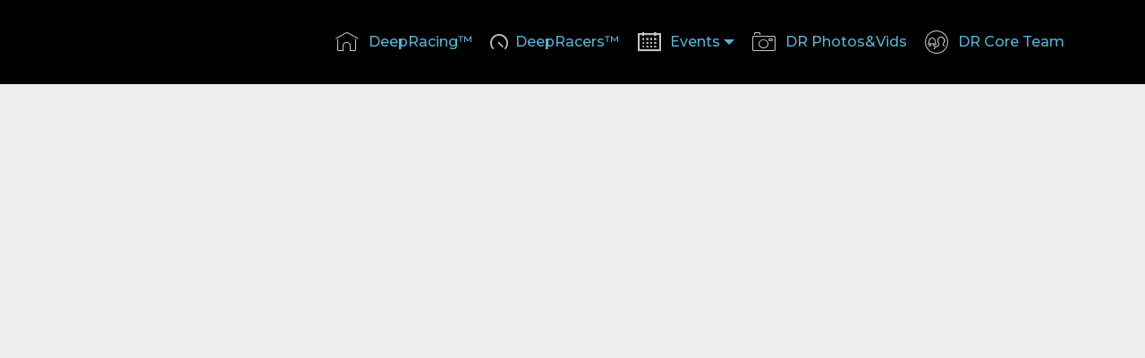

--- FILE ---
content_type: text/html; charset=utf-8
request_url: https://deepracing.com/
body_size: 2642
content:
<!DOCTYPE html>
<html  >
<head>
  <!-- Site made with Mobirise Website Builder v4.9.7, https://mobirise.com -->
  <meta charset="UTF-8">
  <meta http-equiv="X-UA-Compatible" content="IE=edge">
  <meta name="generator" content="Mobirise v4.9.7, mobirise.com">
  <meta name="viewport" content="width=device-width, initial-scale=1, minimum-scale=1">
  <link rel="shortcut icon" href="assets/images/deepracing-231x132px-logo-1.png" type="image/x-icon">
  <meta name="description" content="DeepRacing Home">
  
  <title>DeepRacers - ready, set, go!</title>
  <link rel="stylesheet" href="assets/web/assets/mobirise-icons2/mobirise2.css">
  <link rel="stylesheet" href="assets/web/assets/mobirise-icons/mobirise-icons.css">
  <link rel="stylesheet" href="assets/tether/tether.min.css">
  <link rel="stylesheet" href="assets/bootstrap/css/bootstrap.min.css">
  <link rel="stylesheet" href="assets/bootstrap/css/bootstrap-grid.min.css">
  <link rel="stylesheet" href="assets/bootstrap/css/bootstrap-reboot.min.css">
  <link rel="stylesheet" href="assets/socicon/css/styles.css">
  <link rel="stylesheet" href="assets/dropdown/css/style.css">
  <link rel="stylesheet" href="assets/animatecss/animate.min.css">
  <link rel="stylesheet" href="assets/theme/css/style.css">
  <link rel="stylesheet" href="assets/mobirise/css/mbr-additional.css" type="text/css">
  
  
  
</head>
<body>

<!-- Google Analytics -->
<!-- Global site tag (gtag.js) - Google Analytics -->
<script async src="https://www.googletagmanager.com/gtag/js?id=UA-110089681-1"></script>
<script>
  window.dataLayer = window.dataLayer || [];
  function gtag(){dataLayer.push(arguments);}
  gtag('js', new Date());

  gtag('config', 'UA-110089681-1');
</script>
<!-- /Google Analytics -->


  <section class="menu cid-qYPm4gnkfz" once="menu" id="menu1-3h">

    

    <nav class="navbar navbar-expand beta-menu navbar-dropdown align-items-center navbar-toggleable-sm">
        <button class="navbar-toggler navbar-toggler-right" type="button" data-toggle="collapse" data-target="#navbarSupportedContent" aria-controls="navbarSupportedContent" aria-expanded="false" aria-label="Toggle navigation">
            <div class="hamburger">
                <span></span>
                <span></span>
                <span></span>
                <span></span>
            </div>
        </button>
        <div class="menu-logo">
            <div class="navbar-brand">
                <span class="navbar-logo">
                    <a href="https://deepracing.com">
                         <img src="assets/images/black-1.png" alt="Mobirise" title="" style="height: 4.9rem;">
                    </a>
                </span>
                <span class="navbar-caption-wrap"><a class="navbar-caption text-danger display-5" href="index.html">&nbsp;</a></span>
            </div>
        </div>
        <div class="collapse navbar-collapse" id="navbarSupportedContent">
            <ul class="navbar-nav nav-dropdown nav-right" data-app-modern-menu="true"><li class="nav-item">
                    <a class="nav-link link text-danger display-5" href="page9.html#header6-2v">
                        </a>
                </li><li class="nav-item"><a class="nav-link link text-danger display-5" href="index.html" aria-expanded="false"><span class="mbri-home mbr-iconfont mbr-iconfont-btn" style="color: rgb(193, 193, 193);"></span>DeepRacing™</a></li><li class="nav-item"><a class="nav-link link text-danger display-5" href="page11.html" aria-expanded="false"><span class="mobi-mbri mobi-mbri-speed mbr-iconfont mbr-iconfont-btn" style="font-size: 20px; color: rgb(193, 193, 193);"></span>DeepRacers™</a></li><li class="nav-item dropdown"><a class="nav-link link text-danger dropdown-toggle display-5" href="index.html" aria-expanded="false" data-toggle="dropdown-submenu"><span class="mobi-mbri mobi-mbri-calendar mbr-iconfont mbr-iconfont-btn" style="color: rgb(193, 193, 193);"></span>Events</a><div class="dropdown-menu"><a class="text-danger dropdown-item display-5" href="https://www.meetup.com/deepracing/" aria-expanded="false" target="_blank">DR MEETUP</a><a class="text-danger dropdown-item display-5" href="https://www.meetup.com/diyrobocars/" aria-expanded="false" target="_blank">DIYROBOCARS</a></div></li><li class="nav-item"><a class="nav-link link text-danger display-5" href="https://photos.app.goo.gl/Nj9gjxQVDJCTqMsd2" aria-expanded="false" target="_blank"><span class="mbri-camera mbr-iconfont mbr-iconfont-btn" style="color: rgb(193, 193, 193);"></span>DR Photos&amp;Vids</a></li><li class="nav-item"><a class="nav-link link text-danger display-5" href="page4.html" aria-expanded="false"><span class="mbri-users mbr-iconfont mbr-iconfont-btn" style="color: rgb(193, 193, 193);"></span>DR Core Team</a></li></ul>
            
        </div>
    </nav>
</section>

<section class="engine"><a href="https://mobirise.info/m">free web design templates</a></section><section class="mbr-section info4 cid-qBmkcdR9RP" data-bg-video="https://www.youtube.com/embed/sUp-8qOOXO4?rel=0&amp;showinfo=0&amp;autoplay=1&amp;loop=1" id="info4-s">

    

    
    <div class="container">
        <div class="justify-content-center row">
            <div class="media-container-column title col-12 col-md-10">
                <h2 class="align-right mbr-bold mbr-white pb-3 mbr-fonts-style display-2"><br><br><br><br><br><br><br><br><br><br><br><br><br><br><br><br><br><br><br><br><br><br><br><br><br><br><br><br><br><br><br><br><br><br><br><br><br><br><br><br><br><br><br><br></h2>
                
                
                <div class="mbr-section-btn align-right py-4"><a class="btn btn-white-outline display-4" href="https://www.meetup.com/deepracing/" target="_blank">Events<br></a></div>
            </div>
        </div>
    </div>
</section>

<section class="header3 cid-rvbxqvUwHC mbr-parallax-background" id="header3-7j">

    

    <div class="mbr-overlay" style="opacity: 0.8; background-color: rgb(0, 0, 0);">
    </div>

    <div class="container">
        <div class="media-container-row">
            <div class="mbr-figure" style="width: 95%;">
                <a href="http://ridecell.com"><img src="assets/images/auro-logo.svg" alt="Mobirise" title=""></a>
            </div>

            <div class="media-content">
                <h1 class="mbr-section-title mbr-white pb-3 mbr-fonts-style display-1">Hosted Graciously&nbsp;<br>at <a href="http://auro.ai" class="text-danger">Auro.ai</a>, a <a href="http://ridecell.com" class="text-danger">RideCell</a> Company</h1>
                
                <div class="mbr-section-text mbr-white pb-3 ">
                    <p class="mbr-text mbr-fonts-style display-5">
                        Ridecell develops the leading Mobility as a Service (MaaS) platform for carmakers and transportation providers. Based in San Francisco and with years of experience powering new mobility services, Ridecell integrates carsharing, ridesharing, and fixed route offerings into a single multiservice platform for both driven and self-driving vehicles.
                    </p>
                </div>
                
            </div>
        </div>
    </div>

</section>

<section class="header6 cid-rvbr7w9VJw mbr-fullscreen" data-bg-video="https://www.youtube.com/embed/DDEVwrpBDwI?rel=0&amp;showinfo=0&amp;autoplay=1&amp;loop=1" id="header6-7i">

    

    <div class="mbr-overlay" style="opacity: 0.5; background-color: rgb(0, 0, 0);">
    </div>

    <div class="container">
        <div class="row justify-content-md-center">
            <div class="mbr-white col-md-10">
                <h1 class="mbr-section-title align-center mbr-bold pb-3 mbr-fonts-style display-1"></h1>
                
                
            </div>
        </div>
    </div>

    
</section>

<section class="header3 cid-rvbGbfnFcK" id="header3-7k">

    

    

    <div class="container">
        <div class="media-container-row">
            <div class="mbr-figure" style="width: 15%;">
                <a href="http://www.meetup.com/deepracing"><img src="assets/images/004ada050440a14f84dbb068035be043-1.svg" alt="Mobirise" title=""></a>
            </div>

            <div class="media-content">
                <h1 class="mbr-section-title mbr-white pb-3 mbr-fonts-style display-1"><a href="http://www.meetup.com/deepracing" target="_blank" class="text-info">JOIN THE DEEPRACING MEETUP GROUP</a></h1>
                
                <div class="mbr-section-text mbr-white pb-3 ">
                    <p class="mbr-text mbr-fonts-style display-5">
                        Any questions <a href="mailto:hello@deepracing.com" class="text-info">hello@deepracing.com</a>
                    </p>
                </div>
                
            </div>
        </div>
    </div>

</section>

<section once="" class="cid-raLgxbcZKv" id="footer7-75">

    

    

    <div class="container">
        <div class="media-container-row align-center mbr-white">
            
            <div class="row social-row">
                <div class="social-list align-right pb-2">
                    
                    
                    
                    
                    
                    
                <div class="soc-item">
                        <a href="https://twitter.com/deep_racing" target="_blank">
                            <span class="mbr-iconfont mbr-iconfont-social socicon-twitter socicon"></span>
                        </a>
                    </div><div class="soc-item">
                        <a href="https://instagram.com/deep.racing" target="_blank">
                            <span class="mbr-iconfont mbr-iconfont-social socicon-instagram socicon"></span>
                        </a>
                    </div><div class="soc-item">
                        <a href="https://www.youtube.com/deepracers" target="_blank">
                            <span class="mbr-iconfont mbr-iconfont-social socicon-youtube socicon"></span>
                        </a>
                    </div></div>
            </div>
            <div class="row row-copirayt">
                <p class="mbr-text mb-0 mbr-fonts-style mbr-white align-center display-7">
                    © Copyright 2019 DeepRacing - All Rights Reserved
                </p>
            </div>
        </div>
    </div>
</section>


  <script src="assets/web/assets/jquery/jquery.min.js"></script>
  <script src="assets/popper/popper.min.js"></script>
  <script src="assets/tether/tether.min.js"></script>
  <script src="assets/bootstrap/js/bootstrap.min.js"></script>
  <script src="assets/ytplayer/jquery.mb.ytplayer.min.js"></script>
  <script src="assets/vimeoplayer/jquery.mb.vimeo_player.js"></script>
  <script src="assets/viewportchecker/jquery.viewportchecker.js"></script>
  <script src="assets/parallax/jarallax.min.js"></script>
  <script src="assets/dropdown/js/script.min.js"></script>
  <script src="assets/touchswipe/jquery.touch-swipe.min.js"></script>
  <script src="assets/smoothscroll/smooth-scroll.js"></script>
  <script src="assets/theme/js/script.js"></script>
  
  
 <div id="scrollToTop" class="scrollToTop mbr-arrow-up"><a style="text-align: center;"><i class="mbr-arrow-up-icon mbr-arrow-up-icon-cm cm-icon cm-icon-smallarrow-up"></i></a></div>
    <input name="animation" type="hidden">
  </body>
</html>

--- FILE ---
content_type: text/css; charset=utf-8
request_url: https://deepracing.com/assets/mobirise/css/mbr-additional.css
body_size: 17844
content:
@import url(https://fonts.googleapis.com/css?family=Montserrat:100,100i,200,200i,300,300i,400,400i,500,500i,600,600i,700,700i,800,800i,900,900i);





body {
  font-style: normal;
  line-height: 1.5;
}
.mbr-section-title {
  font-style: normal;
  line-height: 1.2;
}
.mbr-section-subtitle {
  line-height: 1.3;
}
.mbr-text {
  font-style: normal;
  line-height: 1.6;
}
.display-1 {
  font-family: 'Montserrat', sans-serif;
  font-size: 3rem;
}
.display-1 > .mbr-iconfont {
  font-size: 4.8rem;
}
.display-2 {
  font-family: 'Montserrat', sans-serif;
  font-size: 1.4rem;
}
.display-2 > .mbr-iconfont {
  font-size: 2.24rem;
}
.display-4 {
  font-family: 'Montserrat', sans-serif;
  font-size: 1rem;
}
.display-4 > .mbr-iconfont {
  font-size: 1.6rem;
}
.display-5 {
  font-family: 'Montserrat', sans-serif;
  font-size: 1rem;
}
.display-5 > .mbr-iconfont {
  font-size: 1.6rem;
}
.display-7 {
  font-family: 'Montserrat', sans-serif;
  font-size: 1rem;
}
.display-7 > .mbr-iconfont {
  font-size: 1.6rem;
}
/* ---- Fluid typography for mobile devices ---- */
/* 1.4 - font scale ratio ( bootstrap == 1.42857 ) */
/* 100vw - current viewport width */
/* (48 - 20)  48 == 48rem == 768px, 20 == 20rem == 320px(minimal supported viewport) */
/* 0.65 - min scale variable, may vary */
@media (max-width: 768px) {
  .display-1 {
    font-size: 2.4rem;
    font-size: calc( 1.7rem + (3 - 1.7) * ((100vw - 20rem) / (48 - 20)));
    line-height: calc( 1.4 * (1.7rem + (3 - 1.7) * ((100vw - 20rem) / (48 - 20))));
  }
  .display-2 {
    font-size: 1.12rem;
    font-size: calc( 1.14rem + (1.4 - 1.14) * ((100vw - 20rem) / (48 - 20)));
    line-height: calc( 1.4 * (1.14rem + (1.4 - 1.14) * ((100vw - 20rem) / (48 - 20))));
  }
  .display-4 {
    font-size: 0.8rem;
    font-size: calc( 1rem + (1 - 1) * ((100vw - 20rem) / (48 - 20)));
    line-height: calc( 1.4 * (1rem + (1 - 1) * ((100vw - 20rem) / (48 - 20))));
  }
  .display-5 {
    font-size: 0.8rem;
    font-size: calc( 1rem + (1 - 1) * ((100vw - 20rem) / (48 - 20)));
    line-height: calc( 1.4 * (1rem + (1 - 1) * ((100vw - 20rem) / (48 - 20))));
  }
}
/* Buttons */
.btn {
  font-weight: 500;
  border-width: 2px;
  font-style: normal;
  letter-spacing: 1px;
  margin: .4rem .8rem;
  white-space: normal;
  -webkit-transition: all 0.3s ease-in-out;
  -moz-transition: all 0.3s ease-in-out;
  transition: all 0.3s ease-in-out;
  display: inline-flex;
  align-items: center;
  justify-content: center;
  word-break: break-word;
  -webkit-align-items: center;
  -webkit-justify-content: center;
  display: -webkit-inline-flex;
  padding: 1rem 3rem;
  border-radius: 3px;
}
.btn-sm {
  font-weight: 500;
  letter-spacing: 1px;
  -webkit-transition: all 0.3s ease-in-out;
  -moz-transition: all 0.3s ease-in-out;
  transition: all 0.3s ease-in-out;
  padding: 0.6rem 1.5rem;
  border-radius: 3px;
}
.btn-md {
  font-weight: 500;
  letter-spacing: 1px;
  margin: .4rem .8rem !important;
  -webkit-transition: all 0.3s ease-in-out;
  -moz-transition: all 0.3s ease-in-out;
  transition: all 0.3s ease-in-out;
  padding: 1rem 3rem;
  border-radius: 3px;
}
.btn-lg {
  font-weight: 500;
  letter-spacing: 1px;
  margin: .4rem .8rem !important;
  -webkit-transition: all 0.3s ease-in-out;
  -moz-transition: all 0.3s ease-in-out;
  transition: all 0.3s ease-in-out;
  padding: 1.2rem 3.2rem;
  border-radius: 3px;
}
.bg-primary {
  background-color: #000000 !important;
}
.bg-success {
  background-color: #f7ed4a !important;
}
.bg-info {
  background-color: #53d4ff !important;
}
.bg-warning {
  background-color: #b2ccd2 !important;
}
.bg-danger {
  background-color: #55b4d4 !important;
}
.btn-primary,
.btn-primary:active {
  background-color: #000000 !important;
  border-color: #000000 !important;
  color: #ffffff !important;
}
.btn-primary:hover,
.btn-primary:focus,
.btn-primary.focus,
.btn-primary.active {
  color: #ffffff !important;
  background-color: #000000 !important;
  border-color: #000000 !important;
}
.btn-primary.disabled,
.btn-primary:disabled {
  color: #ffffff !important;
  background-color: #000000 !important;
  border-color: #000000 !important;
}
.btn-secondary,
.btn-secondary:active {
  background-color: #0f7699 !important;
  border-color: #0f7699 !important;
  color: #ffffff !important;
}
.btn-secondary:hover,
.btn-secondary:focus,
.btn-secondary.focus,
.btn-secondary.active {
  color: #ffffff !important;
  background-color: #084053 !important;
  border-color: #084053 !important;
}
.btn-secondary.disabled,
.btn-secondary:disabled {
  color: #ffffff !important;
  background-color: #084053 !important;
  border-color: #084053 !important;
}
.btn-info,
.btn-info:active {
  background-color: #53d4ff !important;
  border-color: #53d4ff !important;
  color: #ffffff !important;
}
.btn-info:hover,
.btn-info:focus,
.btn-info.focus,
.btn-info.active {
  color: #ffffff !important;
  background-color: #06c1ff !important;
  border-color: #06c1ff !important;
}
.btn-info.disabled,
.btn-info:disabled {
  color: #ffffff !important;
  background-color: #06c1ff !important;
  border-color: #06c1ff !important;
}
.btn-success,
.btn-success:active {
  background-color: #f7ed4a !important;
  border-color: #f7ed4a !important;
  color: #3f3c03 !important;
}
.btn-success:hover,
.btn-success:focus,
.btn-success.focus,
.btn-success.active {
  color: #3f3c03 !important;
  background-color: #eadd0a !important;
  border-color: #eadd0a !important;
}
.btn-success.disabled,
.btn-success:disabled {
  color: #3f3c03 !important;
  background-color: #eadd0a !important;
  border-color: #eadd0a !important;
}
.btn-warning,
.btn-warning:active {
  background-color: #b2ccd2 !important;
  border-color: #b2ccd2 !important;
  color: #ffffff !important;
}
.btn-warning:hover,
.btn-warning:focus,
.btn-warning.focus,
.btn-warning.active {
  color: #ffffff !important;
  background-color: #82acb6 !important;
  border-color: #82acb6 !important;
}
.btn-warning.disabled,
.btn-warning:disabled {
  color: #ffffff !important;
  background-color: #82acb6 !important;
  border-color: #82acb6 !important;
}
.btn-danger,
.btn-danger:active {
  background-color: #55b4d4 !important;
  border-color: #55b4d4 !important;
  color: #ffffff !important;
}
.btn-danger:hover,
.btn-danger:focus,
.btn-danger.focus,
.btn-danger.active {
  color: #ffffff !important;
  background-color: #2d8fb0 !important;
  border-color: #2d8fb0 !important;
}
.btn-danger.disabled,
.btn-danger:disabled {
  color: #ffffff !important;
  background-color: #2d8fb0 !important;
  border-color: #2d8fb0 !important;
}
.btn-white {
  color: #333333 !important;
}
.btn-white,
.btn-white:active {
  background-color: #ffffff !important;
  border-color: #ffffff !important;
  color: #808080 !important;
}
.btn-white:hover,
.btn-white:focus,
.btn-white.focus,
.btn-white.active {
  color: #808080 !important;
  background-color: #d9d9d9 !important;
  border-color: #d9d9d9 !important;
}
.btn-white.disabled,
.btn-white:disabled {
  color: #808080 !important;
  background-color: #d9d9d9 !important;
  border-color: #d9d9d9 !important;
}
.btn-black,
.btn-black:active {
  background-color: #333333 !important;
  border-color: #333333 !important;
  color: #ffffff !important;
}
.btn-black:hover,
.btn-black:focus,
.btn-black.focus,
.btn-black.active {
  color: #ffffff !important;
  background-color: #0d0d0d !important;
  border-color: #0d0d0d !important;
}
.btn-black.disabled,
.btn-black:disabled {
  color: #ffffff !important;
  background-color: #0d0d0d !important;
  border-color: #0d0d0d !important;
}
.btn-primary-outline,
.btn-primary-outline:active {
  background: none;
  border-color: #000000;
  color: #000000;
}
.btn-primary-outline:hover,
.btn-primary-outline:focus,
.btn-primary-outline.focus,
.btn-primary-outline.active {
  color: #ffffff;
  background-color: #000000;
  border-color: #000000;
}
.btn-primary-outline.disabled,
.btn-primary-outline:disabled {
  color: #ffffff !important;
  background-color: #000000 !important;
  border-color: #000000 !important;
}
.btn-secondary-outline,
.btn-secondary-outline:active {
  background: none;
  border-color: #062e3c;
  color: #062e3c;
}
.btn-secondary-outline:hover,
.btn-secondary-outline:focus,
.btn-secondary-outline.focus,
.btn-secondary-outline.active {
  color: #ffffff;
  background-color: #0f7699;
  border-color: #0f7699;
}
.btn-secondary-outline.disabled,
.btn-secondary-outline:disabled {
  color: #ffffff !important;
  background-color: #0f7699 !important;
  border-color: #0f7699 !important;
}
.btn-info-outline,
.btn-info-outline:active {
  background: none;
  border-color: #00b1ec;
  color: #00b1ec;
}
.btn-info-outline:hover,
.btn-info-outline:focus,
.btn-info-outline.focus,
.btn-info-outline.active {
  color: #ffffff;
  background-color: #53d4ff;
  border-color: #53d4ff;
}
.btn-info-outline.disabled,
.btn-info-outline:disabled {
  color: #ffffff !important;
  background-color: #53d4ff !important;
  border-color: #53d4ff !important;
}
.btn-success-outline,
.btn-success-outline:active {
  background: none;
  border-color: #d2c609;
  color: #d2c609;
}
.btn-success-outline:hover,
.btn-success-outline:focus,
.btn-success-outline.focus,
.btn-success-outline.active {
  color: #3f3c03;
  background-color: #f7ed4a;
  border-color: #f7ed4a;
}
.btn-success-outline.disabled,
.btn-success-outline:disabled {
  color: #3f3c03 !important;
  background-color: #f7ed4a !important;
  border-color: #f7ed4a !important;
}
.btn-warning-outline,
.btn-warning-outline:active {
  background: none;
  border-color: #72a1ac;
  color: #72a1ac;
}
.btn-warning-outline:hover,
.btn-warning-outline:focus,
.btn-warning-outline.focus,
.btn-warning-outline.active {
  color: #ffffff;
  background-color: #b2ccd2;
  border-color: #b2ccd2;
}
.btn-warning-outline.disabled,
.btn-warning-outline:disabled {
  color: #ffffff !important;
  background-color: #b2ccd2 !important;
  border-color: #b2ccd2 !important;
}
.btn-danger-outline,
.btn-danger-outline:active {
  background: none;
  border-color: #277e9c;
  color: #277e9c;
}
.btn-danger-outline:hover,
.btn-danger-outline:focus,
.btn-danger-outline.focus,
.btn-danger-outline.active {
  color: #ffffff;
  background-color: #55b4d4;
  border-color: #55b4d4;
}
.btn-danger-outline.disabled,
.btn-danger-outline:disabled {
  color: #ffffff !important;
  background-color: #55b4d4 !important;
  border-color: #55b4d4 !important;
}
.btn-black-outline,
.btn-black-outline:active {
  background: none;
  border-color: #000000;
  color: #000000;
}
.btn-black-outline:hover,
.btn-black-outline:focus,
.btn-black-outline.focus,
.btn-black-outline.active {
  color: #ffffff;
  background-color: #333333;
  border-color: #333333;
}
.btn-black-outline.disabled,
.btn-black-outline:disabled {
  color: #ffffff !important;
  background-color: #333333 !important;
  border-color: #333333 !important;
}
.btn-white-outline,
.btn-white-outline:active,
.btn-white-outline.active {
  background: none;
  border-color: #ffffff;
  color: #ffffff;
}
.btn-white-outline:hover,
.btn-white-outline:focus,
.btn-white-outline.focus {
  color: #333333;
  background-color: #ffffff;
  border-color: #ffffff;
}
.text-primary {
  color: #000000 !important;
}
.text-secondary {
  color: #0f7699 !important;
}
.text-success {
  color: #f7ed4a !important;
}
.text-info {
  color: #53d4ff !important;
}
.text-warning {
  color: #b2ccd2 !important;
}
.text-danger {
  color: #55b4d4 !important;
}
.text-white {
  color: #ffffff !important;
}
.text-black {
  color: #000000 !important;
}
a.text-primary:hover,
a.text-primary:focus {
  color: #000000 !important;
}
a.text-secondary:hover,
a.text-secondary:focus {
  color: #062e3c !important;
}
a.text-success:hover,
a.text-success:focus {
  color: #d2c609 !important;
}
a.text-info:hover,
a.text-info:focus {
  color: #00b1ec !important;
}
a.text-warning:hover,
a.text-warning:focus {
  color: #72a1ac !important;
}
a.text-danger:hover,
a.text-danger:focus {
  color: #277e9c !important;
}
a.text-white:hover,
a.text-white:focus {
  color: #b3b3b3 !important;
}
a.text-black:hover,
a.text-black:focus {
  color: #4d4d4d !important;
}
.alert-success {
  background-color: #70c770;
}
.alert-info {
  background-color: #53d4ff;
}
.alert-warning {
  background-color: #b2ccd2;
}
.alert-danger {
  background-color: #55b4d4;
}
.mbr-section-btn a.btn:not(.btn-form):hover,
.mbr-section-btn a.btn:not(.btn-form):focus {
  box-shadow: none !important;
}
.mbr-gallery-filter li.active .btn {
  background-color: #000000;
  border-color: #000000;
  color: #ffffff;
}
.mbr-gallery-filter li.active .btn:focus {
  box-shadow: none;
}
.btn-form {
  border-radius: 0;
}
.btn-form:hover {
  cursor: pointer;
}
a,
a:hover {
  color: #000000;
}
.mbr-plan-header.bg-primary .mbr-plan-subtitle,
.mbr-plan-header.bg-primary .mbr-plan-price-desc {
  color: #b3b3b3;
}
.mbr-plan-header.bg-success .mbr-plan-subtitle,
.mbr-plan-header.bg-success .mbr-plan-price-desc {
  color: #ffffff;
}
.mbr-plan-header.bg-info .mbr-plan-subtitle,
.mbr-plan-header.bg-info .mbr-plan-price-desc {
  color: #ffffff;
}
.mbr-plan-header.bg-warning .mbr-plan-subtitle,
.mbr-plan-header.bg-warning .mbr-plan-price-desc {
  color: #ffffff;
}
.mbr-plan-header.bg-danger .mbr-plan-subtitle,
.mbr-plan-header.bg-danger .mbr-plan-price-desc {
  color: #f8fcfd;
}
/* Scroll to top button*/
#scrollToTop a i:before {
  content: '';
  position: absolute;
  height: 40%;
  top: 25%;
  background: #fff;
  width: 2px;
  left: calc(50% - 1px);
}
#scrollToTop a i:after {
  content: '';
  position: absolute;
  display: block;
  border-top: 2px solid #fff;
  border-right: 2px solid #fff;
  width: 40%;
  height: 40%;
  left: 30%;
  bottom: 30%;
  transform: rotate(135deg);
  -webkit-transform: rotate(135deg);
}
/* Others*/
.note-check a[data-value=Rubik] {
  font-style: normal;
}
.mbr-arrow a {
  color: #ffffff;
}
@media (max-width: 767px) {
  .mbr-arrow {
    display: none;
  }
}
.form-control-label {
  position: relative;
  cursor: pointer;
  margin-bottom: .357em;
  padding: 0;
}
.alert {
  color: #ffffff;
  border-radius: 0;
  border: 0;
  font-size: .875rem;
  line-height: 1.5;
  margin-bottom: 1.875rem;
  padding: 1.25rem;
  position: relative;
}
.alert.alert-form::after {
  background-color: inherit;
  bottom: -7px;
  content: "";
  display: block;
  height: 14px;
  left: 50%;
  margin-left: -7px;
  position: absolute;
  transform: rotate(45deg);
  width: 14px;
  -webkit-transform: rotate(45deg);
}
.form-control {
  background-color: #f5f5f5;
  box-shadow: none;
  color: #565656;
  font-family: 'Montserrat', sans-serif;
  font-size: 1rem;
  line-height: 1.43;
  min-height: 3.5em;
  padding: 1.07em .5em;
}
.form-control > .mbr-iconfont {
  font-size: 1.6rem;
}
.form-control,
.form-control:focus {
  border: 1px solid #e8e8e8;
}
.form-active .form-control:invalid {
  border-color: red;
}
.mbr-overlay {
  background-color: #000;
  bottom: 0;
  left: 0;
  opacity: .5;
  position: absolute;
  right: 0;
  top: 0;
  z-index: 0;
  pointer-events: none;
}
blockquote {
  font-style: italic;
  padding: 10px 0 10px 20px;
  font-size: 1.09rem;
  position: relative;
  border-color: #000000;
  border-width: 3px;
}
ul,
ol,
pre,
blockquote {
  margin-bottom: 2.3125rem;
}
pre {
  background: #f4f4f4;
  padding: 10px 24px;
  white-space: pre-wrap;
}
.inactive {
  -webkit-user-select: none;
  -moz-user-select: none;
  -ms-user-select: none;
  user-select: none;
  pointer-events: none;
  -webkit-user-drag: none;
  user-drag: none;
}
.mbr-section__comments .row {
  justify-content: center;
  -webkit-justify-content: center;
}
/* Forms */
.mbr-form .btn {
  margin: .4rem 0;
}
@media (max-width: 767px) {
  .btn {
    font-size: .75rem !important;
  }
  .btn .mbr-iconfont {
    font-size: 1rem !important;
  }
}
/* Social block */
.btn-social {
  font-size: 20px;
  border-radius: 50%;
  padding: 0;
  width: 44px;
  height: 44px;
  line-height: 44px;
  text-align: center;
  position: relative;
  border: 2px solid #c0a375;
  border-color: #000000;
  color: #232323;
  cursor: pointer;
}
.btn-social i {
  top: 0;
  line-height: 44px;
  width: 44px;
}
.btn-social:hover {
  color: #fff;
  background: #000000;
}
.btn-social + .btn {
  margin-left: .1rem;
}
/* Footer */
.mbr-footer-content li::before,
.mbr-footer .mbr-contacts li::before {
  background: #000000;
}
.mbr-footer-content li a:hover,
.mbr-footer .mbr-contacts li a:hover {
  color: #000000;
}
/* Headers*/
.offset-1 {
  margin-left: 8.33333%;
}
.offset-2 {
  margin-left: 16.66667%;
}
.offset-3 {
  margin-left: 25%;
}
.offset-4 {
  margin-left: 33.33333%;
}
.offset-5 {
  margin-left: 41.66667%;
}
.offset-6 {
  margin-left: 50%;
}
.offset-7 {
  margin-left: 58.33333%;
}
.offset-8 {
  margin-left: 66.66667%;
}
.offset-9 {
  margin-left: 75%;
}
.offset-10 {
  margin-left: 83.33333%;
}
.offset-11 {
  margin-left: 91.66667%;
}
@media (min-width: 576px) {
  .offset-sm-0 {
    margin-left: 0%;
  }
  .offset-sm-1 {
    margin-left: 8.33333%;
  }
  .offset-sm-2 {
    margin-left: 16.66667%;
  }
  .offset-sm-3 {
    margin-left: 25%;
  }
  .offset-sm-4 {
    margin-left: 33.33333%;
  }
  .offset-sm-5 {
    margin-left: 41.66667%;
  }
  .offset-sm-6 {
    margin-left: 50%;
  }
  .offset-sm-7 {
    margin-left: 58.33333%;
  }
  .offset-sm-8 {
    margin-left: 66.66667%;
  }
  .offset-sm-9 {
    margin-left: 75%;
  }
  .offset-sm-10 {
    margin-left: 83.33333%;
  }
  .offset-sm-11 {
    margin-left: 91.66667%;
  }
}
@media (min-width: 768px) {
  .offset-md-0 {
    margin-left: 0%;
  }
  .offset-md-1 {
    margin-left: 8.33333%;
  }
  .offset-md-2 {
    margin-left: 16.66667%;
  }
  .offset-md-3 {
    margin-left: 25%;
  }
  .offset-md-4 {
    margin-left: 33.33333%;
  }
  .offset-md-5 {
    margin-left: 41.66667%;
  }
  .offset-md-6 {
    margin-left: 50%;
  }
  .offset-md-7 {
    margin-left: 58.33333%;
  }
  .offset-md-8 {
    margin-left: 66.66667%;
  }
  .offset-md-9 {
    margin-left: 75%;
  }
  .offset-md-10 {
    margin-left: 83.33333%;
  }
  .offset-md-11 {
    margin-left: 91.66667%;
  }
}
@media (min-width: 992px) {
  .offset-lg-0 {
    margin-left: 0%;
  }
  .offset-lg-1 {
    margin-left: 8.33333%;
  }
  .offset-lg-2 {
    margin-left: 16.66667%;
  }
  .offset-lg-3 {
    margin-left: 25%;
  }
  .offset-lg-4 {
    margin-left: 33.33333%;
  }
  .offset-lg-5 {
    margin-left: 41.66667%;
  }
  .offset-lg-6 {
    margin-left: 50%;
  }
  .offset-lg-7 {
    margin-left: 58.33333%;
  }
  .offset-lg-8 {
    margin-left: 66.66667%;
  }
  .offset-lg-9 {
    margin-left: 75%;
  }
  .offset-lg-10 {
    margin-left: 83.33333%;
  }
  .offset-lg-11 {
    margin-left: 91.66667%;
  }
}
@media (min-width: 1200px) {
  .offset-xl-0 {
    margin-left: 0%;
  }
  .offset-xl-1 {
    margin-left: 8.33333%;
  }
  .offset-xl-2 {
    margin-left: 16.66667%;
  }
  .offset-xl-3 {
    margin-left: 25%;
  }
  .offset-xl-4 {
    margin-left: 33.33333%;
  }
  .offset-xl-5 {
    margin-left: 41.66667%;
  }
  .offset-xl-6 {
    margin-left: 50%;
  }
  .offset-xl-7 {
    margin-left: 58.33333%;
  }
  .offset-xl-8 {
    margin-left: 66.66667%;
  }
  .offset-xl-9 {
    margin-left: 75%;
  }
  .offset-xl-10 {
    margin-left: 83.33333%;
  }
  .offset-xl-11 {
    margin-left: 91.66667%;
  }
}
.navbar-toggler {
  -webkit-align-self: flex-start;
  -ms-flex-item-align: start;
  align-self: flex-start;
  padding: 0.25rem 0.75rem;
  font-size: 1.25rem;
  line-height: 1;
  background: transparent;
  border: 1px solid transparent;
  -webkit-border-radius: 0.25rem;
  border-radius: 0.25rem;
}
.navbar-toggler:focus,
.navbar-toggler:hover {
  text-decoration: none;
}
.navbar-toggler-icon {
  display: inline-block;
  width: 1.5em;
  height: 1.5em;
  vertical-align: middle;
  content: "";
  background: no-repeat center center;
  -webkit-background-size: 100% 100%;
  -o-background-size: 100% 100%;
  background-size: 100% 100%;
}
.navbar-toggler-left {
  position: absolute;
  left: 1rem;
}
.navbar-toggler-right {
  position: absolute;
  right: 1rem;
}
@media (max-width: 575px) {
  .navbar-toggleable .navbar-nav .dropdown-menu {
    position: static;
    float: none;
  }
  .navbar-toggleable > .container {
    padding-right: 0;
    padding-left: 0;
  }
}
@media (min-width: 576px) {
  .navbar-toggleable {
    -webkit-box-orient: horizontal;
    -webkit-box-direction: normal;
    -webkit-flex-direction: row;
    -ms-flex-direction: row;
    flex-direction: row;
    -webkit-flex-wrap: nowrap;
    -ms-flex-wrap: nowrap;
    flex-wrap: nowrap;
    -webkit-box-align: center;
    -webkit-align-items: center;
    -ms-flex-align: center;
    align-items: center;
  }
  .navbar-toggleable .navbar-nav {
    -webkit-box-orient: horizontal;
    -webkit-box-direction: normal;
    -webkit-flex-direction: row;
    -ms-flex-direction: row;
    flex-direction: row;
  }
  .navbar-toggleable .navbar-nav .nav-link {
    padding-right: .5rem;
    padding-left: .5rem;
  }
  .navbar-toggleable > .container {
    display: -webkit-box;
    display: -webkit-flex;
    display: -ms-flexbox;
    display: flex;
    -webkit-flex-wrap: nowrap;
    -ms-flex-wrap: nowrap;
    flex-wrap: nowrap;
    -webkit-box-align: center;
    -webkit-align-items: center;
    -ms-flex-align: center;
    align-items: center;
  }
  .navbar-toggleable .navbar-collapse {
    display: -webkit-box !important;
    display: -webkit-flex !important;
    display: -ms-flexbox !important;
    display: flex !important;
    width: 100%;
  }
  .navbar-toggleable .navbar-toggler {
    display: none;
  }
}
@media (max-width: 767px) {
  .navbar-toggleable-sm .navbar-nav .dropdown-menu {
    position: static;
    float: none;
  }
  .navbar-toggleable-sm > .container {
    padding-right: 0;
    padding-left: 0;
  }
}
@media (min-width: 768px) {
  .navbar-toggleable-sm {
    -webkit-box-orient: horizontal;
    -webkit-box-direction: normal;
    -webkit-flex-direction: row;
    -ms-flex-direction: row;
    flex-direction: row;
    -webkit-flex-wrap: nowrap;
    -ms-flex-wrap: nowrap;
    flex-wrap: nowrap;
    -webkit-box-align: center;
    -webkit-align-items: center;
    -ms-flex-align: center;
    align-items: center;
  }
  .navbar-toggleable-sm .navbar-nav {
    -webkit-box-orient: horizontal;
    -webkit-box-direction: normal;
    -webkit-flex-direction: row;
    -ms-flex-direction: row;
    flex-direction: row;
  }
  .navbar-toggleable-sm .navbar-nav .nav-link {
    padding-right: .5rem;
    padding-left: .5rem;
  }
  .navbar-toggleable-sm > .container {
    display: -webkit-box;
    display: -webkit-flex;
    display: -ms-flexbox;
    display: flex;
    -webkit-flex-wrap: nowrap;
    -ms-flex-wrap: nowrap;
    flex-wrap: nowrap;
    -webkit-box-align: center;
    -webkit-align-items: center;
    -ms-flex-align: center;
    align-items: center;
  }
  .navbar-toggleable-sm .navbar-collapse {
    display: none;
    width: 100%;
  }
  .navbar-toggleable-sm .navbar-toggler {
    display: none;
  }
}
@media (max-width: 991px) {
  .navbar-toggleable-md .navbar-nav .dropdown-menu {
    position: static;
    float: none;
  }
  .navbar-toggleable-md > .container {
    padding-right: 0;
    padding-left: 0;
  }
}
@media (min-width: 992px) {
  .navbar-toggleable-md {
    -webkit-box-orient: horizontal;
    -webkit-box-direction: normal;
    -webkit-flex-direction: row;
    -ms-flex-direction: row;
    flex-direction: row;
    -webkit-flex-wrap: nowrap;
    -ms-flex-wrap: nowrap;
    flex-wrap: nowrap;
    -webkit-box-align: center;
    -webkit-align-items: center;
    -ms-flex-align: center;
    align-items: center;
  }
  .navbar-toggleable-md .navbar-nav {
    -webkit-box-orient: horizontal;
    -webkit-box-direction: normal;
    -webkit-flex-direction: row;
    -ms-flex-direction: row;
    flex-direction: row;
  }
  .navbar-toggleable-md .navbar-nav .nav-link {
    padding-right: .5rem;
    padding-left: .5rem;
  }
  .navbar-toggleable-md > .container {
    display: -webkit-box;
    display: -webkit-flex;
    display: -ms-flexbox;
    display: flex;
    -webkit-flex-wrap: nowrap;
    -ms-flex-wrap: nowrap;
    flex-wrap: nowrap;
    -webkit-box-align: center;
    -webkit-align-items: center;
    -ms-flex-align: center;
    align-items: center;
  }
  .navbar-toggleable-md .navbar-collapse {
    display: -webkit-box !important;
    display: -webkit-flex !important;
    display: -ms-flexbox !important;
    display: flex !important;
    width: 100%;
  }
  .navbar-toggleable-md .navbar-toggler {
    display: none;
  }
}
@media (max-width: 1199px) {
  .navbar-toggleable-lg .navbar-nav .dropdown-menu {
    position: static;
    float: none;
  }
  .navbar-toggleable-lg > .container {
    padding-right: 0;
    padding-left: 0;
  }
}
@media (min-width: 1200px) {
  .navbar-toggleable-lg {
    -webkit-box-orient: horizontal;
    -webkit-box-direction: normal;
    -webkit-flex-direction: row;
    -ms-flex-direction: row;
    flex-direction: row;
    -webkit-flex-wrap: nowrap;
    -ms-flex-wrap: nowrap;
    flex-wrap: nowrap;
    -webkit-box-align: center;
    -webkit-align-items: center;
    -ms-flex-align: center;
    align-items: center;
  }
  .navbar-toggleable-lg .navbar-nav {
    -webkit-box-orient: horizontal;
    -webkit-box-direction: normal;
    -webkit-flex-direction: row;
    -ms-flex-direction: row;
    flex-direction: row;
  }
  .navbar-toggleable-lg .navbar-nav .nav-link {
    padding-right: .5rem;
    padding-left: .5rem;
  }
  .navbar-toggleable-lg > .container {
    display: -webkit-box;
    display: -webkit-flex;
    display: -ms-flexbox;
    display: flex;
    -webkit-flex-wrap: nowrap;
    -ms-flex-wrap: nowrap;
    flex-wrap: nowrap;
    -webkit-box-align: center;
    -webkit-align-items: center;
    -ms-flex-align: center;
    align-items: center;
  }
  .navbar-toggleable-lg .navbar-collapse {
    display: -webkit-box !important;
    display: -webkit-flex !important;
    display: -ms-flexbox !important;
    display: flex !important;
    width: 100%;
  }
  .navbar-toggleable-lg .navbar-toggler {
    display: none;
  }
}
.navbar-toggleable-xl {
  -webkit-box-orient: horizontal;
  -webkit-box-direction: normal;
  -webkit-flex-direction: row;
  -ms-flex-direction: row;
  flex-direction: row;
  -webkit-flex-wrap: nowrap;
  -ms-flex-wrap: nowrap;
  flex-wrap: nowrap;
  -webkit-box-align: center;
  -webkit-align-items: center;
  -ms-flex-align: center;
  align-items: center;
}
.navbar-toggleable-xl .navbar-nav .dropdown-menu {
  position: static;
  float: none;
}
.navbar-toggleable-xl > .container {
  padding-right: 0;
  padding-left: 0;
}
.navbar-toggleable-xl .navbar-nav {
  -webkit-box-orient: horizontal;
  -webkit-box-direction: normal;
  -webkit-flex-direction: row;
  -ms-flex-direction: row;
  flex-direction: row;
}
.navbar-toggleable-xl .navbar-nav .nav-link {
  padding-right: .5rem;
  padding-left: .5rem;
}
.navbar-toggleable-xl > .container {
  display: -webkit-box;
  display: -webkit-flex;
  display: -ms-flexbox;
  display: flex;
  -webkit-flex-wrap: nowrap;
  -ms-flex-wrap: nowrap;
  flex-wrap: nowrap;
  -webkit-box-align: center;
  -webkit-align-items: center;
  -ms-flex-align: center;
  align-items: center;
}
.navbar-toggleable-xl .navbar-collapse {
  display: -webkit-box !important;
  display: -webkit-flex !important;
  display: -ms-flexbox !important;
  display: flex !important;
  width: 100%;
}
.navbar-toggleable-xl .navbar-toggler {
  display: none;
}
.card-img {
  width: auto;
}
.menu .navbar.collapsed:not(.beta-menu) {
  flex-direction: column;
  -webkit-flex-direction: column;
}
.carousel-item.active,
.carousel-item-next,
.carousel-item-prev {
  display: -webkit-box;
  display: -webkit-flex;
  display: -ms-flexbox;
  display: flex;
}
.note-air-layout .dropup .dropdown-menu,
.note-air-layout .navbar-fixed-bottom .dropdown .dropdown-menu {
  bottom: initial !important;
}
html,
body {
  height: auto;
  min-height: 100vh;
}
.dropup .dropdown-toggle::after {
  display: none;
}
@media screen and (-ms-high-contrast: active), (-ms-high-contrast: none) {
  .card-wrapper {
    flex: auto!important;
  }
}
.jq-selectbox li:hover,
.jq-selectbox li.selected {
  background-color: #000000;
  color: #ffffff;
}
.jq-selectbox .jq-selectbox__trigger-arrow {
  border-top-color: contrast(currentColor, #000000, #ffffff, 30%);
}
.jq-selectbox:hover .jq-selectbox__trigger-arrow {
  border-top-color: #000000;
}
.cid-qBmkcdR9RP {
  padding-top: 0px;
  padding-bottom: 0px;
}
.cid-qBmkcdR9RP .mbr-text,
.cid-qBmkcdR9RP .mbr-section-btn {
  color: #149dcc;
}
.cid-rvbxqvUwHC {
  padding-top: 120px;
  padding-bottom: 120px;
  background-image: url("../../../assets/images/deepracingridecell-auroai.jpg");
}
.cid-rvbxqvUwHC .media-container-row {
  flex-direction: row-reverse;
  -webkit-flex-direction: row-reverse;
}
@media (min-width: 992px) {
  .cid-rvbxqvUwHC .mbr-figure {
    padding-right: 4rem;
    padding-right: 0;
    padding-left: 4rem;
  }
}
@media (max-width: 991px) {
  .cid-rvbxqvUwHC .mbr-figure {
    padding-bottom: 3rem;
  }
}
@media (max-width: 767px) {
  .cid-rvbxqvUwHC .mbr-text {
    text-align: center;
  }
}
.cid-rvbxqvUwHC H1 {
  color: #b2ccd2;
}
.cid-rvbxqvUwHC .mbr-text,
.cid-rvbxqvUwHC .mbr-section-btn {
  color: #b2ccd2;
}
.cid-qYPm4gnkfz .navbar {
  padding: .5rem 0;
  background: #000000;
  transition: none;
  min-height: 77px;
}
.cid-qYPm4gnkfz .navbar-dropdown.bg-color.transparent.opened {
  background: #000000;
}
.cid-qYPm4gnkfz a {
  font-style: normal;
}
.cid-qYPm4gnkfz .nav-item span {
  padding-right: 0.4em;
  line-height: 0.5em;
  vertical-align: text-bottom;
  position: relative;
  text-decoration: none;
}
.cid-qYPm4gnkfz .nav-item a {
  display: flex;
  align-items: center;
  justify-content: center;
  padding: 0.7rem 0 !important;
  margin: 0rem .65rem !important;
}
.cid-qYPm4gnkfz .nav-item:focus,
.cid-qYPm4gnkfz .nav-link:focus {
  outline: none;
}
.cid-qYPm4gnkfz .btn {
  padding: 0.4rem 1.5rem;
  display: inline-flex;
  align-items: center;
}
.cid-qYPm4gnkfz .btn .mbr-iconfont {
  font-size: 1.6rem;
}
.cid-qYPm4gnkfz .menu-logo {
  margin-right: auto;
}
.cid-qYPm4gnkfz .menu-logo .navbar-brand {
  display: flex;
  margin-left: 5rem;
  padding: 0;
  transition: padding .2s;
  min-height: 3.8rem;
  align-items: center;
}
.cid-qYPm4gnkfz .menu-logo .navbar-brand .navbar-caption-wrap {
  display: -webkit-flex;
  -webkit-align-items: center;
  align-items: center;
  word-break: break-word;
  min-width: 7rem;
  margin: .3rem 0;
}
.cid-qYPm4gnkfz .menu-logo .navbar-brand .navbar-caption-wrap .navbar-caption {
  line-height: 1.2rem !important;
  padding-right: 2rem;
}
.cid-qYPm4gnkfz .menu-logo .navbar-brand .navbar-logo {
  font-size: 4rem;
  transition: font-size 0.25s;
}
.cid-qYPm4gnkfz .menu-logo .navbar-brand .navbar-logo img {
  display: flex;
}
.cid-qYPm4gnkfz .menu-logo .navbar-brand .navbar-logo .mbr-iconfont {
  transition: font-size 0.25s;
}
.cid-qYPm4gnkfz .navbar-toggleable-sm .navbar-collapse {
  justify-content: flex-end;
  -webkit-justify-content: flex-end;
  padding-right: 5rem;
  width: auto;
}
.cid-qYPm4gnkfz .navbar-toggleable-sm .navbar-collapse .navbar-nav {
  flex-wrap: wrap;
  -webkit-flex-wrap: wrap;
  padding-left: 0;
}
.cid-qYPm4gnkfz .navbar-toggleable-sm .navbar-collapse .navbar-nav .nav-item {
  -webkit-align-self: center;
  align-self: center;
}
.cid-qYPm4gnkfz .navbar-toggleable-sm .navbar-collapse .navbar-buttons {
  padding-left: 0;
  padding-bottom: 0;
}
.cid-qYPm4gnkfz .dropdown .dropdown-menu {
  background: #000000;
  display: none;
  position: absolute;
  min-width: 5rem;
  padding-top: 1.4rem;
  padding-bottom: 1.4rem;
  text-align: left;
}
.cid-qYPm4gnkfz .dropdown .dropdown-menu .dropdown-item {
  width: auto;
  padding: 0.235em 1.5385em 0.235em 1.5385em !important;
}
.cid-qYPm4gnkfz .dropdown .dropdown-menu .dropdown-item::after {
  right: 0.5rem;
}
.cid-qYPm4gnkfz .dropdown .dropdown-menu .dropdown-submenu {
  margin: 0;
}
.cid-qYPm4gnkfz .dropdown.open > .dropdown-menu {
  display: block;
}
.cid-qYPm4gnkfz .navbar-toggleable-sm.opened:after {
  position: absolute;
  width: 100vw;
  height: 100vh;
  content: '';
  background-color: rgba(0, 0, 0, 0.1);
  left: 0;
  bottom: 0;
  transform: translateY(100%);
  -webkit-transform: translateY(100%);
  z-index: 1000;
}
.cid-qYPm4gnkfz .navbar.navbar-short {
  min-height: 60px;
  transition: all .2s;
}
.cid-qYPm4gnkfz .navbar.navbar-short .navbar-toggler-right {
  top: 20px;
}
.cid-qYPm4gnkfz .navbar.navbar-short .navbar-logo a {
  font-size: 2.5rem !important;
  line-height: 2.5rem;
  transition: font-size 0.25s;
}
.cid-qYPm4gnkfz .navbar.navbar-short .navbar-logo a .mbr-iconfont {
  font-size: 2.5rem !important;
}
.cid-qYPm4gnkfz .navbar.navbar-short .navbar-logo a img {
  height: 3rem !important;
}
.cid-qYPm4gnkfz .navbar.navbar-short .navbar-brand {
  min-height: 3rem;
}
.cid-qYPm4gnkfz button.navbar-toggler {
  width: 31px;
  height: 18px;
  cursor: pointer;
  transition: all .2s;
  top: 1.5rem;
  right: 1rem;
}
.cid-qYPm4gnkfz button.navbar-toggler:focus {
  outline: none;
}
.cid-qYPm4gnkfz button.navbar-toggler .hamburger span {
  position: absolute;
  right: 0;
  width: 30px;
  height: 2px;
  border-right: 5px;
  background-color: #55b4d4;
}
.cid-qYPm4gnkfz button.navbar-toggler .hamburger span:nth-child(1) {
  top: 0;
  transition: all .2s;
}
.cid-qYPm4gnkfz button.navbar-toggler .hamburger span:nth-child(2) {
  top: 8px;
  transition: all .15s;
}
.cid-qYPm4gnkfz button.navbar-toggler .hamburger span:nth-child(3) {
  top: 8px;
  transition: all .15s;
}
.cid-qYPm4gnkfz button.navbar-toggler .hamburger span:nth-child(4) {
  top: 16px;
  transition: all .2s;
}
.cid-qYPm4gnkfz nav.opened .hamburger span:nth-child(1) {
  top: 8px;
  width: 0;
  opacity: 0;
  right: 50%;
  transition: all .2s;
}
.cid-qYPm4gnkfz nav.opened .hamburger span:nth-child(2) {
  -webkit-transform: rotate(45deg);
  transform: rotate(45deg);
  transition: all .25s;
}
.cid-qYPm4gnkfz nav.opened .hamburger span:nth-child(3) {
  -webkit-transform: rotate(-45deg);
  transform: rotate(-45deg);
  transition: all .25s;
}
.cid-qYPm4gnkfz nav.opened .hamburger span:nth-child(4) {
  top: 8px;
  width: 0;
  opacity: 0;
  right: 50%;
  transition: all .2s;
}
.cid-qYPm4gnkfz .collapsed.navbar-expand {
  flex-direction: column;
}
.cid-qYPm4gnkfz .collapsed .btn {
  display: flex;
}
.cid-qYPm4gnkfz .collapsed .navbar-collapse {
  display: none !important;
  padding-right: 0 !important;
}
.cid-qYPm4gnkfz .collapsed .navbar-collapse.collapsing,
.cid-qYPm4gnkfz .collapsed .navbar-collapse.show {
  display: block !important;
}
.cid-qYPm4gnkfz .collapsed .navbar-collapse.collapsing .navbar-nav,
.cid-qYPm4gnkfz .collapsed .navbar-collapse.show .navbar-nav {
  display: block;
  text-align: center;
}
.cid-qYPm4gnkfz .collapsed .navbar-collapse.collapsing .navbar-nav .nav-item,
.cid-qYPm4gnkfz .collapsed .navbar-collapse.show .navbar-nav .nav-item {
  clear: both;
}
.cid-qYPm4gnkfz .collapsed .navbar-collapse.collapsing .navbar-nav .nav-item:last-child,
.cid-qYPm4gnkfz .collapsed .navbar-collapse.show .navbar-nav .nav-item:last-child {
  margin-bottom: 1rem;
}
.cid-qYPm4gnkfz .collapsed .navbar-collapse.collapsing .navbar-buttons,
.cid-qYPm4gnkfz .collapsed .navbar-collapse.show .navbar-buttons {
  text-align: center;
}
.cid-qYPm4gnkfz .collapsed .navbar-collapse.collapsing .navbar-buttons:last-child,
.cid-qYPm4gnkfz .collapsed .navbar-collapse.show .navbar-buttons:last-child {
  margin-bottom: 1rem;
}
.cid-qYPm4gnkfz .collapsed button.navbar-toggler {
  display: block;
}
.cid-qYPm4gnkfz .collapsed .navbar-brand {
  margin-left: 1rem !important;
}
.cid-qYPm4gnkfz .collapsed .navbar-toggleable-sm {
  flex-direction: column;
  -webkit-flex-direction: column;
}
.cid-qYPm4gnkfz .collapsed .dropdown .dropdown-menu {
  width: 100%;
  text-align: center;
  position: relative;
  opacity: 0;
  display: block;
  height: 0;
  visibility: hidden;
  padding: 0;
  transition-duration: .5s;
  transition-property: opacity,padding,height;
}
.cid-qYPm4gnkfz .collapsed .dropdown.open > .dropdown-menu {
  position: relative;
  opacity: 1;
  height: auto;
  padding: 1.4rem 0;
  visibility: visible;
}
.cid-qYPm4gnkfz .collapsed .dropdown .dropdown-submenu {
  left: 0;
  text-align: center;
  width: 100%;
}
.cid-qYPm4gnkfz .collapsed .dropdown .dropdown-toggle[data-toggle="dropdown-submenu"]::after {
  margin-top: 0;
  position: inherit;
  right: 0;
  top: 50%;
  display: inline-block;
  width: 0;
  height: 0;
  margin-left: .3em;
  vertical-align: middle;
  content: "";
  border-top: .30em solid;
  border-right: .30em solid transparent;
  border-left: .30em solid transparent;
}
@media (max-width: 991px) {
  .cid-qYPm4gnkfz .navbar-expand {
    flex-direction: column;
  }
  .cid-qYPm4gnkfz img {
    height: 3.8rem !important;
  }
  .cid-qYPm4gnkfz .btn {
    display: flex;
  }
  .cid-qYPm4gnkfz button.navbar-toggler {
    display: block;
  }
  .cid-qYPm4gnkfz .navbar-brand {
    margin-left: 1rem !important;
  }
  .cid-qYPm4gnkfz .navbar-toggleable-sm {
    flex-direction: column;
    -webkit-flex-direction: column;
  }
  .cid-qYPm4gnkfz .navbar-collapse {
    display: none !important;
    padding-right: 0 !important;
  }
  .cid-qYPm4gnkfz .navbar-collapse.collapsing,
  .cid-qYPm4gnkfz .navbar-collapse.show {
    display: block !important;
  }
  .cid-qYPm4gnkfz .navbar-collapse.collapsing .navbar-nav,
  .cid-qYPm4gnkfz .navbar-collapse.show .navbar-nav {
    display: block;
    text-align: center;
  }
  .cid-qYPm4gnkfz .navbar-collapse.collapsing .navbar-nav .nav-item,
  .cid-qYPm4gnkfz .navbar-collapse.show .navbar-nav .nav-item {
    clear: both;
  }
  .cid-qYPm4gnkfz .navbar-collapse.collapsing .navbar-nav .nav-item:last-child,
  .cid-qYPm4gnkfz .navbar-collapse.show .navbar-nav .nav-item:last-child {
    margin-bottom: 1rem;
  }
  .cid-qYPm4gnkfz .navbar-collapse.collapsing .navbar-buttons,
  .cid-qYPm4gnkfz .navbar-collapse.show .navbar-buttons {
    text-align: center;
  }
  .cid-qYPm4gnkfz .navbar-collapse.collapsing .navbar-buttons:last-child,
  .cid-qYPm4gnkfz .navbar-collapse.show .navbar-buttons:last-child {
    margin-bottom: 1rem;
  }
  .cid-qYPm4gnkfz .dropdown .dropdown-menu {
    width: 100%;
    text-align: center;
    position: relative;
    opacity: 0;
    display: block;
    height: 0;
    visibility: hidden;
    padding: 0;
    transition-duration: .5s;
    transition-property: opacity,padding,height;
  }
  .cid-qYPm4gnkfz .dropdown.open > .dropdown-menu {
    position: relative;
    opacity: 1;
    height: auto;
    padding: 1.4rem 0;
    visibility: visible;
  }
  .cid-qYPm4gnkfz .dropdown .dropdown-submenu {
    left: 0;
    text-align: center;
    width: 100%;
  }
  .cid-qYPm4gnkfz .dropdown .dropdown-toggle[data-toggle="dropdown-submenu"]::after {
    margin-top: 0;
    position: inherit;
    right: 0;
    top: 50%;
    display: inline-block;
    width: 0;
    height: 0;
    margin-left: .3em;
    vertical-align: middle;
    content: "";
    border-top: .30em solid;
    border-right: .30em solid transparent;
    border-left: .30em solid transparent;
  }
}
@media (min-width: 767px) {
  .cid-qYPm4gnkfz .menu-logo {
    flex-shrink: 0;
  }
}
.cid-qYPm4gnkfz .navbar-collapse {
  flex-basis: auto;
}
.cid-rvbr7w9VJw H1 {
  color: #53d4ff;
}
.cid-rvbGbfnFcK {
  padding-top: 120px;
  padding-bottom: 120px;
  background-color: #000000;
}
@media (min-width: 992px) {
  .cid-rvbGbfnFcK .mbr-figure {
    padding-right: 4rem;
  }
}
@media (max-width: 991px) {
  .cid-rvbGbfnFcK .mbr-figure {
    padding-bottom: 3rem;
  }
}
@media (max-width: 767px) {
  .cid-rvbGbfnFcK .mbr-text {
    text-align: center;
  }
}
.cid-rvbGbfnFcK .mbr-text,
.cid-rvbGbfnFcK .mbr-section-btn {
  color: #767676;
}
.cid-raLgxbcZKv {
  padding-top: 75px;
  padding-bottom: 75px;
  background-color: #000000;
}
.cid-raLgxbcZKv .row-links {
  width: 100%;
  justify-content: center;
}
.cid-raLgxbcZKv .social-row {
  width: 100%;
  justify-content: center;
}
.cid-raLgxbcZKv .media-container-row {
  flex-direction: column;
  justify-content: center;
  align-items: center;
}
.cid-raLgxbcZKv .media-container-row .foot-menu {
  list-style: none;
  display: flex;
  justify-content: center;
  flex-wrap: wrap;
  padding: 0;
  margin-bottom: 0;
}
.cid-raLgxbcZKv .media-container-row .foot-menu li {
  padding: 0 1rem 1rem 1rem;
}
.cid-raLgxbcZKv .media-container-row .foot-menu li p {
  margin: 0;
}
.cid-raLgxbcZKv .media-container-row .social-list {
  padding-left: 0;
  margin-bottom: 0;
  list-style: none;
  display: flex;
  flex-wrap: wrap;
  justify-content: flex-end;
  -webkit-justify-content: flex-end;
}
.cid-raLgxbcZKv .media-container-row .social-list .mbr-iconfont-social {
  font-size: 1.5rem;
  color: #ffffff;
}
.cid-raLgxbcZKv .media-container-row .social-list .soc-item {
  margin: 0 .5rem;
}
.cid-raLgxbcZKv .media-container-row .social-list a {
  margin: 0;
  opacity: .5;
  -webkit-transition: .2s linear;
  transition: .2s linear;
}
.cid-raLgxbcZKv .media-container-row .social-list a:hover {
  opacity: 1;
}
@media (max-width: 767px) {
  .cid-raLgxbcZKv .media-container-row .social-list {
    justify-content: center;
    -webkit-justify-content: center;
  }
}
.cid-raLgxbcZKv .media-container-row .row-copirayt {
  word-break: break-word;
  width: 100%;
}
.cid-raLgxbcZKv .media-container-row .row-copirayt p {
  width: 100%;
}
.cid-raLgxbcZKv .media-container-row .mbr-text {
  color: #7ec9e2;
}
.cid-qBq64qaAop .navbar {
  padding: .5rem 0;
  background: #000000;
  transition: none;
  min-height: 77px;
}
.cid-qBq64qaAop .navbar-dropdown.bg-color.transparent.opened {
  background: #000000;
}
.cid-qBq64qaAop a {
  font-style: normal;
}
.cid-qBq64qaAop .nav-item span {
  padding-right: 0.4em;
  line-height: 0.5em;
  vertical-align: text-bottom;
  position: relative;
  text-decoration: none;
}
.cid-qBq64qaAop .nav-item a {
  display: flex;
  align-items: center;
  justify-content: center;
  padding: 0.7rem 0 !important;
  margin: 0rem .65rem !important;
}
.cid-qBq64qaAop .nav-item:focus,
.cid-qBq64qaAop .nav-link:focus {
  outline: none;
}
.cid-qBq64qaAop .btn {
  padding: 0.4rem 1.5rem;
  display: inline-flex;
  align-items: center;
}
.cid-qBq64qaAop .btn .mbr-iconfont {
  font-size: 1.6rem;
}
.cid-qBq64qaAop .menu-logo {
  margin-right: auto;
}
.cid-qBq64qaAop .menu-logo .navbar-brand {
  display: flex;
  margin-left: 5rem;
  padding: 0;
  transition: padding .2s;
  min-height: 3.8rem;
  align-items: center;
}
.cid-qBq64qaAop .menu-logo .navbar-brand .navbar-caption-wrap {
  display: -webkit-flex;
  -webkit-align-items: center;
  align-items: center;
  word-break: break-word;
  min-width: 7rem;
  margin: .3rem 0;
}
.cid-qBq64qaAop .menu-logo .navbar-brand .navbar-caption-wrap .navbar-caption {
  line-height: 1.2rem !important;
  padding-right: 2rem;
}
.cid-qBq64qaAop .menu-logo .navbar-brand .navbar-logo {
  font-size: 4rem;
  transition: font-size 0.25s;
}
.cid-qBq64qaAop .menu-logo .navbar-brand .navbar-logo img {
  display: flex;
}
.cid-qBq64qaAop .menu-logo .navbar-brand .navbar-logo .mbr-iconfont {
  transition: font-size 0.25s;
}
.cid-qBq64qaAop .navbar-toggleable-sm .navbar-collapse {
  justify-content: flex-end;
  -webkit-justify-content: flex-end;
  padding-right: 5rem;
  width: auto;
}
.cid-qBq64qaAop .navbar-toggleable-sm .navbar-collapse .navbar-nav {
  flex-wrap: wrap;
  -webkit-flex-wrap: wrap;
  padding-left: 0;
}
.cid-qBq64qaAop .navbar-toggleable-sm .navbar-collapse .navbar-nav .nav-item {
  -webkit-align-self: center;
  align-self: center;
}
.cid-qBq64qaAop .navbar-toggleable-sm .navbar-collapse .navbar-buttons {
  padding-left: 0;
  padding-bottom: 0;
}
.cid-qBq64qaAop .dropdown .dropdown-menu {
  background: #000000;
  display: none;
  position: absolute;
  min-width: 5rem;
  padding-top: 1.4rem;
  padding-bottom: 1.4rem;
  text-align: left;
}
.cid-qBq64qaAop .dropdown .dropdown-menu .dropdown-item {
  width: auto;
  padding: 0.235em 1.5385em 0.235em 1.5385em !important;
}
.cid-qBq64qaAop .dropdown .dropdown-menu .dropdown-item::after {
  right: 0.5rem;
}
.cid-qBq64qaAop .dropdown .dropdown-menu .dropdown-submenu {
  margin: 0;
}
.cid-qBq64qaAop .dropdown.open > .dropdown-menu {
  display: block;
}
.cid-qBq64qaAop .navbar-toggleable-sm.opened:after {
  position: absolute;
  width: 100vw;
  height: 100vh;
  content: '';
  background-color: rgba(0, 0, 0, 0.1);
  left: 0;
  bottom: 0;
  transform: translateY(100%);
  -webkit-transform: translateY(100%);
  z-index: 1000;
}
.cid-qBq64qaAop .navbar.navbar-short {
  min-height: 60px;
  transition: all .2s;
}
.cid-qBq64qaAop .navbar.navbar-short .navbar-toggler-right {
  top: 20px;
}
.cid-qBq64qaAop .navbar.navbar-short .navbar-logo a {
  font-size: 2.5rem !important;
  line-height: 2.5rem;
  transition: font-size 0.25s;
}
.cid-qBq64qaAop .navbar.navbar-short .navbar-logo a .mbr-iconfont {
  font-size: 2.5rem !important;
}
.cid-qBq64qaAop .navbar.navbar-short .navbar-logo a img {
  height: 3rem !important;
}
.cid-qBq64qaAop .navbar.navbar-short .navbar-brand {
  min-height: 3rem;
}
.cid-qBq64qaAop button.navbar-toggler {
  width: 31px;
  height: 18px;
  cursor: pointer;
  transition: all .2s;
  top: 1.5rem;
  right: 1rem;
}
.cid-qBq64qaAop button.navbar-toggler:focus {
  outline: none;
}
.cid-qBq64qaAop button.navbar-toggler .hamburger span {
  position: absolute;
  right: 0;
  width: 30px;
  height: 2px;
  border-right: 5px;
  background-color: #55b4d4;
}
.cid-qBq64qaAop button.navbar-toggler .hamburger span:nth-child(1) {
  top: 0;
  transition: all .2s;
}
.cid-qBq64qaAop button.navbar-toggler .hamburger span:nth-child(2) {
  top: 8px;
  transition: all .15s;
}
.cid-qBq64qaAop button.navbar-toggler .hamburger span:nth-child(3) {
  top: 8px;
  transition: all .15s;
}
.cid-qBq64qaAop button.navbar-toggler .hamburger span:nth-child(4) {
  top: 16px;
  transition: all .2s;
}
.cid-qBq64qaAop nav.opened .hamburger span:nth-child(1) {
  top: 8px;
  width: 0;
  opacity: 0;
  right: 50%;
  transition: all .2s;
}
.cid-qBq64qaAop nav.opened .hamburger span:nth-child(2) {
  -webkit-transform: rotate(45deg);
  transform: rotate(45deg);
  transition: all .25s;
}
.cid-qBq64qaAop nav.opened .hamburger span:nth-child(3) {
  -webkit-transform: rotate(-45deg);
  transform: rotate(-45deg);
  transition: all .25s;
}
.cid-qBq64qaAop nav.opened .hamburger span:nth-child(4) {
  top: 8px;
  width: 0;
  opacity: 0;
  right: 50%;
  transition: all .2s;
}
.cid-qBq64qaAop .collapsed.navbar-expand {
  flex-direction: column;
}
.cid-qBq64qaAop .collapsed .btn {
  display: flex;
}
.cid-qBq64qaAop .collapsed .navbar-collapse {
  display: none !important;
  padding-right: 0 !important;
}
.cid-qBq64qaAop .collapsed .navbar-collapse.collapsing,
.cid-qBq64qaAop .collapsed .navbar-collapse.show {
  display: block !important;
}
.cid-qBq64qaAop .collapsed .navbar-collapse.collapsing .navbar-nav,
.cid-qBq64qaAop .collapsed .navbar-collapse.show .navbar-nav {
  display: block;
  text-align: center;
}
.cid-qBq64qaAop .collapsed .navbar-collapse.collapsing .navbar-nav .nav-item,
.cid-qBq64qaAop .collapsed .navbar-collapse.show .navbar-nav .nav-item {
  clear: both;
}
.cid-qBq64qaAop .collapsed .navbar-collapse.collapsing .navbar-nav .nav-item:last-child,
.cid-qBq64qaAop .collapsed .navbar-collapse.show .navbar-nav .nav-item:last-child {
  margin-bottom: 1rem;
}
.cid-qBq64qaAop .collapsed .navbar-collapse.collapsing .navbar-buttons,
.cid-qBq64qaAop .collapsed .navbar-collapse.show .navbar-buttons {
  text-align: center;
}
.cid-qBq64qaAop .collapsed .navbar-collapse.collapsing .navbar-buttons:last-child,
.cid-qBq64qaAop .collapsed .navbar-collapse.show .navbar-buttons:last-child {
  margin-bottom: 1rem;
}
.cid-qBq64qaAop .collapsed button.navbar-toggler {
  display: block;
}
.cid-qBq64qaAop .collapsed .navbar-brand {
  margin-left: 1rem !important;
}
.cid-qBq64qaAop .collapsed .navbar-toggleable-sm {
  flex-direction: column;
  -webkit-flex-direction: column;
}
.cid-qBq64qaAop .collapsed .dropdown .dropdown-menu {
  width: 100%;
  text-align: center;
  position: relative;
  opacity: 0;
  display: block;
  height: 0;
  visibility: hidden;
  padding: 0;
  transition-duration: .5s;
  transition-property: opacity,padding,height;
}
.cid-qBq64qaAop .collapsed .dropdown.open > .dropdown-menu {
  position: relative;
  opacity: 1;
  height: auto;
  padding: 1.4rem 0;
  visibility: visible;
}
.cid-qBq64qaAop .collapsed .dropdown .dropdown-submenu {
  left: 0;
  text-align: center;
  width: 100%;
}
.cid-qBq64qaAop .collapsed .dropdown .dropdown-toggle[data-toggle="dropdown-submenu"]::after {
  margin-top: 0;
  position: inherit;
  right: 0;
  top: 50%;
  display: inline-block;
  width: 0;
  height: 0;
  margin-left: .3em;
  vertical-align: middle;
  content: "";
  border-top: .30em solid;
  border-right: .30em solid transparent;
  border-left: .30em solid transparent;
}
@media (max-width: 991px) {
  .cid-qBq64qaAop .navbar-expand {
    flex-direction: column;
  }
  .cid-qBq64qaAop img {
    height: 3.8rem !important;
  }
  .cid-qBq64qaAop .btn {
    display: flex;
  }
  .cid-qBq64qaAop button.navbar-toggler {
    display: block;
  }
  .cid-qBq64qaAop .navbar-brand {
    margin-left: 1rem !important;
  }
  .cid-qBq64qaAop .navbar-toggleable-sm {
    flex-direction: column;
    -webkit-flex-direction: column;
  }
  .cid-qBq64qaAop .navbar-collapse {
    display: none !important;
    padding-right: 0 !important;
  }
  .cid-qBq64qaAop .navbar-collapse.collapsing,
  .cid-qBq64qaAop .navbar-collapse.show {
    display: block !important;
  }
  .cid-qBq64qaAop .navbar-collapse.collapsing .navbar-nav,
  .cid-qBq64qaAop .navbar-collapse.show .navbar-nav {
    display: block;
    text-align: center;
  }
  .cid-qBq64qaAop .navbar-collapse.collapsing .navbar-nav .nav-item,
  .cid-qBq64qaAop .navbar-collapse.show .navbar-nav .nav-item {
    clear: both;
  }
  .cid-qBq64qaAop .navbar-collapse.collapsing .navbar-nav .nav-item:last-child,
  .cid-qBq64qaAop .navbar-collapse.show .navbar-nav .nav-item:last-child {
    margin-bottom: 1rem;
  }
  .cid-qBq64qaAop .navbar-collapse.collapsing .navbar-buttons,
  .cid-qBq64qaAop .navbar-collapse.show .navbar-buttons {
    text-align: center;
  }
  .cid-qBq64qaAop .navbar-collapse.collapsing .navbar-buttons:last-child,
  .cid-qBq64qaAop .navbar-collapse.show .navbar-buttons:last-child {
    margin-bottom: 1rem;
  }
  .cid-qBq64qaAop .dropdown .dropdown-menu {
    width: 100%;
    text-align: center;
    position: relative;
    opacity: 0;
    display: block;
    height: 0;
    visibility: hidden;
    padding: 0;
    transition-duration: .5s;
    transition-property: opacity,padding,height;
  }
  .cid-qBq64qaAop .dropdown.open > .dropdown-menu {
    position: relative;
    opacity: 1;
    height: auto;
    padding: 1.4rem 0;
    visibility: visible;
  }
  .cid-qBq64qaAop .dropdown .dropdown-submenu {
    left: 0;
    text-align: center;
    width: 100%;
  }
  .cid-qBq64qaAop .dropdown .dropdown-toggle[data-toggle="dropdown-submenu"]::after {
    margin-top: 0;
    position: inherit;
    right: 0;
    top: 50%;
    display: inline-block;
    width: 0;
    height: 0;
    margin-left: .3em;
    vertical-align: middle;
    content: "";
    border-top: .30em solid;
    border-right: .30em solid transparent;
    border-left: .30em solid transparent;
  }
}
@media (min-width: 767px) {
  .cid-qBq64qaAop .menu-logo {
    flex-shrink: 0;
  }
}
.cid-qBq64qaAop .navbar-collapse {
  flex-basis: auto;
}
.cid-qYPeypztYz {
  padding-top: 105px;
  padding-bottom: 30px;
  background-color: #000000;
}
.cid-qYPeypztYz .carousel-control {
  background: #000;
}
.cid-qYPeypztYz .mbr-section-subtitle {
  color: #767676;
}
.cid-qYPeypztYz .carousel-item {
  -webkit-justify-content: center;
  justify-content: center;
}
.cid-qYPeypztYz .carousel-item .media-container-row {
  -webkit-flex-grow: 1;
  flex-grow: 1;
}
.cid-qYPeypztYz .carousel-item .wrap-img {
  text-align: center;
}
.cid-qYPeypztYz .carousel-item .wrap-img img {
  max-height: 150px;
  width: auto;
  max-width: 100%;
}
.cid-qYPeypztYz .carousel-controls {
  display: flex;
  -webkit-justify-content: center;
  justify-content: center;
}
.cid-qYPeypztYz .carousel-controls .carousel-control {
  background: #000;
  border-radius: 50%;
  position: static;
  width: 40px;
  height: 40px;
  margin-top: 2rem;
  border-width: 1px;
}
.cid-qYPeypztYz .carousel-controls .carousel-control.carousel-control-prev {
  left: auto;
  margin-right: 20px;
  margin-left: 0;
}
.cid-qYPeypztYz .carousel-controls .carousel-control.carousel-control-next {
  right: auto;
  margin-right: 0;
}
.cid-qYPeypztYz .carousel-controls .carousel-control .mbr-iconfont {
  font-size: 1rem;
}
.cid-qYPeypztYz .cloneditem-1,
.cid-qYPeypztYz .cloneditem-2,
.cid-qYPeypztYz .cloneditem-3,
.cid-qYPeypztYz .cloneditem-4,
.cid-qYPeypztYz .cloneditem-5 {
  display: none;
}
.cid-qYPeypztYz .col-lg-15 {
  -webkit-box-flex: 0;
  -ms-flex: 0 0 100%;
  -webkit-flex: 0 0 100%;
  flex: 0 0 100%;
  max-width: 100%;
  position: relative;
  min-height: 1px;
  padding-right: 10px;
  padding-left: 10px;
  width: 100%;
}
@media (min-width: 992px) {
  .cid-qYPeypztYz .col-lg-15 {
    -ms-flex: 0 0 20%;
    -webkit-flex: 0 0 20%;
    flex: 0 0 20%;
    max-width: 20%;
    width: 20%;
  }
  .cid-qYPeypztYz .carousel-inner.slides2 > .carousel-item.active.carousel-item-right,
  .cid-qYPeypztYz .carousel-inner.slides2 > .carousel-item.carousel-item-next {
    left: 0;
    -webkit-transform: translate3d(50%, 0, 0);
    transform: translate3d(50%, 0, 0);
  }
  .cid-qYPeypztYz .carousel-inner.slides2 > .carousel-item.active.carousel-item-left,
  .cid-qYPeypztYz .carousel-inner.slides2 > .carousel-item.carousel-item-prev {
    left: 0;
    -webkit-transform: translate3d(-50%, 0, 0);
    transform: translate3d(-50%, 0, 0);
  }
  .cid-qYPeypztYz .carousel-inner.slides2 > .carousel-item.carousel-item-left,
  .cid-qYPeypztYz .carousel-inner.slides2 > .carousel-item.carousel-item-prev.carousel-item-right,
  .cid-qYPeypztYz .carousel-inner.slides2 > .carousel-item.active {
    left: 0;
    -webkit-transform: translate3d(0, 0, 0);
    transform: translate3d(0, 0, 0);
  }
  .cid-qYPeypztYz .carousel-inner.slides2 .cloneditem-1,
  .cid-qYPeypztYz .carousel-inner.slides2 .cloneditem-2,
  .cid-qYPeypztYz .carousel-inner.slides2 .cloneditem-3 {
    display: block;
  }
  .cid-qYPeypztYz .carousel-inner.slides3 > .carousel-item.active.carousel-item-right,
  .cid-qYPeypztYz .carousel-inner.slides3 > .carousel-item.carousel-item-next {
    left: 0;
    -webkit-transform: translate3d(33.333333%, 0, 0);
    transform: translate3d(33.333333%, 0, 0);
  }
  .cid-qYPeypztYz .carousel-inner.slides3 > .carousel-item.active.carousel-item-left,
  .cid-qYPeypztYz .carousel-inner.slides3 > .carousel-item.carousel-item-prev {
    left: 0;
    -webkit-transform: translate3d(-33.333333%, 0, 0);
    transform: translate3d(-33.333333%, 0, 0);
  }
  .cid-qYPeypztYz .carousel-inner.slides3 > .carousel-item.carousel-item-left,
  .cid-qYPeypztYz .carousel-inner.slides3 > .carousel-item.carousel-item-prev.carousel-item-right,
  .cid-qYPeypztYz .carousel-inner.slides3 > .carousel-item.active {
    left: 0;
    -webkit-transform: translate3d(0, 0, 0);
    transform: translate3d(0, 0, 0);
  }
  .cid-qYPeypztYz .carousel-inner.slides3 .cloneditem-1,
  .cid-qYPeypztYz .carousel-inner.slides3 .cloneditem-2,
  .cid-qYPeypztYz .carousel-inner.slides3 .cloneditem-3 {
    display: block;
  }
  .cid-qYPeypztYz .carousel-inner.slides4 > .carousel-item.active.carousel-item-right,
  .cid-qYPeypztYz .carousel-inner.slides4 > .carousel-item.carousel-item-next {
    left: 0;
    -webkit-transform: translate3d(25%, 0, 0);
    transform: translate3d(25%, 0, 0);
  }
  .cid-qYPeypztYz .carousel-inner.slides4 > .carousel-item.active.carousel-item-left,
  .cid-qYPeypztYz .carousel-inner.slides4 > .carousel-item.carousel-item-prev {
    left: 0;
    -webkit-transform: translate3d(-25%, 0, 0);
    transform: translate3d(-25%, 0, 0);
  }
  .cid-qYPeypztYz .carousel-inner.slides4 > .carousel-item.carousel-item-left,
  .cid-qYPeypztYz .carousel-inner.slides4 > .carousel-item.carousel-item-prev.carousel-item-right,
  .cid-qYPeypztYz .carousel-inner.slides4 > .carousel-item.active {
    left: 0;
    -webkit-transform: translate3d(0, 0, 0);
    transform: translate3d(0, 0, 0);
  }
  .cid-qYPeypztYz .carousel-inner.slides4 .cloneditem-1,
  .cid-qYPeypztYz .carousel-inner.slides4 .cloneditem-2,
  .cid-qYPeypztYz .carousel-inner.slides4 .cloneditem-3 {
    display: block;
  }
  .cid-qYPeypztYz .carousel-inner.slides5 > .carousel-item.active.carousel-item-right,
  .cid-qYPeypztYz .carousel-inner.slides5 > .carousel-item.carousel-item-next {
    left: 0;
    -webkit-transform: translate3d(20%, 0, 0);
    transform: translate3d(20%, 0, 0);
  }
  .cid-qYPeypztYz .carousel-inner.slides5 > .carousel-item.active.carousel-item-left,
  .cid-qYPeypztYz .carousel-inner.slides5 > .carousel-item.carousel-item-prev {
    left: 0;
    -webkit-transform: translate3d(-20%, 0, 0);
    transform: translate3d(-20%, 0, 0);
  }
  .cid-qYPeypztYz .carousel-inner.slides5 > .carousel-item.carousel-item-left,
  .cid-qYPeypztYz .carousel-inner.slides5 > .carousel-item.carousel-item-prev.carousel-item-right,
  .cid-qYPeypztYz .carousel-inner.slides5 > .carousel-item.active {
    left: 0;
    -webkit-transform: translate3d(0, 0, 0);
    transform: translate3d(0, 0, 0);
  }
  .cid-qYPeypztYz .carousel-inner.slides5 .cloneditem-1,
  .cid-qYPeypztYz .carousel-inner.slides5 .cloneditem-2,
  .cid-qYPeypztYz .carousel-inner.slides5 .cloneditem-3,
  .cid-qYPeypztYz .carousel-inner.slides5 .cloneditem-4 {
    display: block;
  }
  .cid-qYPeypztYz .carousel-inner.slides6 > .carousel-item.active.carousel-item-right,
  .cid-qYPeypztYz .carousel-inner.slides6 > .carousel-item.carousel-item-next {
    left: 0;
    -webkit-transform: translate3d(16.666667%, 0, 0);
    transform: translate3d(16.666667%, 0, 0);
  }
  .cid-qYPeypztYz .carousel-inner.slides6 > .carousel-item.active.carousel-item-left,
  .cid-qYPeypztYz .carousel-inner.slides6 > .carousel-item.carousel-item-prev {
    left: 0;
    -webkit-transform: translate3d(-16.666667%, 0, 0);
    transform: translate3d(-16.666667%, 0, 0);
  }
  .cid-qYPeypztYz .carousel-inner.slides6 > .carousel-item.carousel-item-left,
  .cid-qYPeypztYz .carousel-inner.slides6 > .carousel-item.carousel-item-prev.carousel-item-right,
  .cid-qYPeypztYz .carousel-inner.slides6 > .carousel-item.active {
    left: 0;
    -webkit-transform: translate3d(0, 0, 0);
    transform: translate3d(0, 0, 0);
  }
  .cid-qYPeypztYz .carousel-inner.slides6 .cloneditem-1,
  .cid-qYPeypztYz .carousel-inner.slides6 .cloneditem-2,
  .cid-qYPeypztYz .carousel-inner.slides6 .cloneditem-3,
  .cid-qYPeypztYz .carousel-inner.slides6 .cloneditem-4,
  .cid-qYPeypztYz .carousel-inner.slides6 .cloneditem-5 {
    display: block;
  }
}
.cid-qYPeypztYz H2 {
  color: #55b4d4;
}
.cid-qYPcrFJ3kP {
  padding-top: 15px;
  padding-bottom: 75px;
  background-color: #000000;
}
.cid-qYPcrFJ3kP .title {
  margin-bottom: 2rem;
}
.cid-qYPcrFJ3kP .mbr-section-subtitle {
  color: #b2ccd2;
}
.cid-qYPcrFJ3kP a:not([href]):not([tabindex]) {
  color: #fff;
  border-radius: 3px;
}
.cid-qYPcrFJ3kP a.btn-white:not([href]):not([tabindex]) {
  color: #333;
}
.cid-qYPcrFJ3kP .multi-horizontal {
  flex-grow: 1;
  -webkit-flex-grow: 1;
  max-width: 100%;
}
.cid-qYPcrFJ3kP .input-group-btn {
  display: block;
  text-align: center;
}
.cid-qYPcrFJ3kP H2 {
  color: #b2ccd2;
}
.cid-qYPcrFJ3kP LABEL {
  color: #55b4d4;
}
.cid-qYPcECqBo5 {
  padding-top: 120px;
  padding-bottom: 45px;
  background-color: #000000;
}
.cid-qYPcECqBo5 .media-container-row .mbr-text {
  color: #5b686b;
}
.cid-qD5GMWzClW H1 {
  color: #0afdf4;
  text-align: right;
}
.cid-qD5GMWzClW SPAN {
  color: #e5e4e2;
}
.cid-qD64znanpi .navbar {
  padding: .5rem 0;
  background: #000000;
  transition: none;
  min-height: 77px;
}
.cid-qD64znanpi .navbar-dropdown.bg-color.transparent.opened {
  background: #000000;
}
.cid-qD64znanpi a {
  font-style: normal;
}
.cid-qD64znanpi .nav-item span {
  padding-right: 0.4em;
  line-height: 0.5em;
  vertical-align: text-bottom;
  position: relative;
  text-decoration: none;
}
.cid-qD64znanpi .nav-item a {
  display: flex;
  align-items: center;
  justify-content: center;
  padding: 0.7rem 0 !important;
  margin: 0rem .65rem !important;
}
.cid-qD64znanpi .nav-item:focus,
.cid-qD64znanpi .nav-link:focus {
  outline: none;
}
.cid-qD64znanpi .btn {
  padding: 0.4rem 1.5rem;
  display: inline-flex;
  align-items: center;
}
.cid-qD64znanpi .btn .mbr-iconfont {
  font-size: 1.6rem;
}
.cid-qD64znanpi .menu-logo {
  margin-right: auto;
}
.cid-qD64znanpi .menu-logo .navbar-brand {
  display: flex;
  margin-left: 5rem;
  padding: 0;
  transition: padding .2s;
  min-height: 3.8rem;
  align-items: center;
}
.cid-qD64znanpi .menu-logo .navbar-brand .navbar-caption-wrap {
  display: -webkit-flex;
  -webkit-align-items: center;
  align-items: center;
  word-break: break-word;
  min-width: 7rem;
  margin: .3rem 0;
}
.cid-qD64znanpi .menu-logo .navbar-brand .navbar-caption-wrap .navbar-caption {
  line-height: 1.2rem !important;
  padding-right: 2rem;
}
.cid-qD64znanpi .menu-logo .navbar-brand .navbar-logo {
  font-size: 4rem;
  transition: font-size 0.25s;
}
.cid-qD64znanpi .menu-logo .navbar-brand .navbar-logo img {
  display: flex;
}
.cid-qD64znanpi .menu-logo .navbar-brand .navbar-logo .mbr-iconfont {
  transition: font-size 0.25s;
}
.cid-qD64znanpi .navbar-toggleable-sm .navbar-collapse {
  justify-content: flex-end;
  -webkit-justify-content: flex-end;
  padding-right: 5rem;
  width: auto;
}
.cid-qD64znanpi .navbar-toggleable-sm .navbar-collapse .navbar-nav {
  flex-wrap: wrap;
  -webkit-flex-wrap: wrap;
  padding-left: 0;
}
.cid-qD64znanpi .navbar-toggleable-sm .navbar-collapse .navbar-nav .nav-item {
  -webkit-align-self: center;
  align-self: center;
}
.cid-qD64znanpi .navbar-toggleable-sm .navbar-collapse .navbar-buttons {
  padding-left: 0;
  padding-bottom: 0;
}
.cid-qD64znanpi .dropdown .dropdown-menu {
  background: #000000;
  display: none;
  position: absolute;
  min-width: 5rem;
  padding-top: 1.4rem;
  padding-bottom: 1.4rem;
  text-align: left;
}
.cid-qD64znanpi .dropdown .dropdown-menu .dropdown-item {
  width: auto;
  padding: 0.235em 1.5385em 0.235em 1.5385em !important;
}
.cid-qD64znanpi .dropdown .dropdown-menu .dropdown-item::after {
  right: 0.5rem;
}
.cid-qD64znanpi .dropdown .dropdown-menu .dropdown-submenu {
  margin: 0;
}
.cid-qD64znanpi .dropdown.open > .dropdown-menu {
  display: block;
}
.cid-qD64znanpi .navbar-toggleable-sm.opened:after {
  position: absolute;
  width: 100vw;
  height: 100vh;
  content: '';
  background-color: rgba(0, 0, 0, 0.1);
  left: 0;
  bottom: 0;
  transform: translateY(100%);
  -webkit-transform: translateY(100%);
  z-index: 1000;
}
.cid-qD64znanpi .navbar.navbar-short {
  min-height: 60px;
  transition: all .2s;
}
.cid-qD64znanpi .navbar.navbar-short .navbar-toggler-right {
  top: 20px;
}
.cid-qD64znanpi .navbar.navbar-short .navbar-logo a {
  font-size: 2.5rem !important;
  line-height: 2.5rem;
  transition: font-size 0.25s;
}
.cid-qD64znanpi .navbar.navbar-short .navbar-logo a .mbr-iconfont {
  font-size: 2.5rem !important;
}
.cid-qD64znanpi .navbar.navbar-short .navbar-logo a img {
  height: 3rem !important;
}
.cid-qD64znanpi .navbar.navbar-short .navbar-brand {
  min-height: 3rem;
}
.cid-qD64znanpi button.navbar-toggler {
  width: 31px;
  height: 18px;
  cursor: pointer;
  transition: all .2s;
  top: 1.5rem;
  right: 1rem;
}
.cid-qD64znanpi button.navbar-toggler:focus {
  outline: none;
}
.cid-qD64znanpi button.navbar-toggler .hamburger span {
  position: absolute;
  right: 0;
  width: 30px;
  height: 2px;
  border-right: 5px;
  background-color: #55b4d4;
}
.cid-qD64znanpi button.navbar-toggler .hamburger span:nth-child(1) {
  top: 0;
  transition: all .2s;
}
.cid-qD64znanpi button.navbar-toggler .hamburger span:nth-child(2) {
  top: 8px;
  transition: all .15s;
}
.cid-qD64znanpi button.navbar-toggler .hamburger span:nth-child(3) {
  top: 8px;
  transition: all .15s;
}
.cid-qD64znanpi button.navbar-toggler .hamburger span:nth-child(4) {
  top: 16px;
  transition: all .2s;
}
.cid-qD64znanpi nav.opened .hamburger span:nth-child(1) {
  top: 8px;
  width: 0;
  opacity: 0;
  right: 50%;
  transition: all .2s;
}
.cid-qD64znanpi nav.opened .hamburger span:nth-child(2) {
  -webkit-transform: rotate(45deg);
  transform: rotate(45deg);
  transition: all .25s;
}
.cid-qD64znanpi nav.opened .hamburger span:nth-child(3) {
  -webkit-transform: rotate(-45deg);
  transform: rotate(-45deg);
  transition: all .25s;
}
.cid-qD64znanpi nav.opened .hamburger span:nth-child(4) {
  top: 8px;
  width: 0;
  opacity: 0;
  right: 50%;
  transition: all .2s;
}
.cid-qD64znanpi .collapsed.navbar-expand {
  flex-direction: column;
}
.cid-qD64znanpi .collapsed .btn {
  display: flex;
}
.cid-qD64znanpi .collapsed .navbar-collapse {
  display: none !important;
  padding-right: 0 !important;
}
.cid-qD64znanpi .collapsed .navbar-collapse.collapsing,
.cid-qD64znanpi .collapsed .navbar-collapse.show {
  display: block !important;
}
.cid-qD64znanpi .collapsed .navbar-collapse.collapsing .navbar-nav,
.cid-qD64znanpi .collapsed .navbar-collapse.show .navbar-nav {
  display: block;
  text-align: center;
}
.cid-qD64znanpi .collapsed .navbar-collapse.collapsing .navbar-nav .nav-item,
.cid-qD64znanpi .collapsed .navbar-collapse.show .navbar-nav .nav-item {
  clear: both;
}
.cid-qD64znanpi .collapsed .navbar-collapse.collapsing .navbar-nav .nav-item:last-child,
.cid-qD64znanpi .collapsed .navbar-collapse.show .navbar-nav .nav-item:last-child {
  margin-bottom: 1rem;
}
.cid-qD64znanpi .collapsed .navbar-collapse.collapsing .navbar-buttons,
.cid-qD64znanpi .collapsed .navbar-collapse.show .navbar-buttons {
  text-align: center;
}
.cid-qD64znanpi .collapsed .navbar-collapse.collapsing .navbar-buttons:last-child,
.cid-qD64znanpi .collapsed .navbar-collapse.show .navbar-buttons:last-child {
  margin-bottom: 1rem;
}
.cid-qD64znanpi .collapsed button.navbar-toggler {
  display: block;
}
.cid-qD64znanpi .collapsed .navbar-brand {
  margin-left: 1rem !important;
}
.cid-qD64znanpi .collapsed .navbar-toggleable-sm {
  flex-direction: column;
  -webkit-flex-direction: column;
}
.cid-qD64znanpi .collapsed .dropdown .dropdown-menu {
  width: 100%;
  text-align: center;
  position: relative;
  opacity: 0;
  display: block;
  height: 0;
  visibility: hidden;
  padding: 0;
  transition-duration: .5s;
  transition-property: opacity,padding,height;
}
.cid-qD64znanpi .collapsed .dropdown.open > .dropdown-menu {
  position: relative;
  opacity: 1;
  height: auto;
  padding: 1.4rem 0;
  visibility: visible;
}
.cid-qD64znanpi .collapsed .dropdown .dropdown-submenu {
  left: 0;
  text-align: center;
  width: 100%;
}
.cid-qD64znanpi .collapsed .dropdown .dropdown-toggle[data-toggle="dropdown-submenu"]::after {
  margin-top: 0;
  position: inherit;
  right: 0;
  top: 50%;
  display: inline-block;
  width: 0;
  height: 0;
  margin-left: .3em;
  vertical-align: middle;
  content: "";
  border-top: .30em solid;
  border-right: .30em solid transparent;
  border-left: .30em solid transparent;
}
@media (max-width: 991px) {
  .cid-qD64znanpi .navbar-expand {
    flex-direction: column;
  }
  .cid-qD64znanpi img {
    height: 3.8rem !important;
  }
  .cid-qD64znanpi .btn {
    display: flex;
  }
  .cid-qD64znanpi button.navbar-toggler {
    display: block;
  }
  .cid-qD64znanpi .navbar-brand {
    margin-left: 1rem !important;
  }
  .cid-qD64znanpi .navbar-toggleable-sm {
    flex-direction: column;
    -webkit-flex-direction: column;
  }
  .cid-qD64znanpi .navbar-collapse {
    display: none !important;
    padding-right: 0 !important;
  }
  .cid-qD64znanpi .navbar-collapse.collapsing,
  .cid-qD64znanpi .navbar-collapse.show {
    display: block !important;
  }
  .cid-qD64znanpi .navbar-collapse.collapsing .navbar-nav,
  .cid-qD64znanpi .navbar-collapse.show .navbar-nav {
    display: block;
    text-align: center;
  }
  .cid-qD64znanpi .navbar-collapse.collapsing .navbar-nav .nav-item,
  .cid-qD64znanpi .navbar-collapse.show .navbar-nav .nav-item {
    clear: both;
  }
  .cid-qD64znanpi .navbar-collapse.collapsing .navbar-nav .nav-item:last-child,
  .cid-qD64znanpi .navbar-collapse.show .navbar-nav .nav-item:last-child {
    margin-bottom: 1rem;
  }
  .cid-qD64znanpi .navbar-collapse.collapsing .navbar-buttons,
  .cid-qD64znanpi .navbar-collapse.show .navbar-buttons {
    text-align: center;
  }
  .cid-qD64znanpi .navbar-collapse.collapsing .navbar-buttons:last-child,
  .cid-qD64znanpi .navbar-collapse.show .navbar-buttons:last-child {
    margin-bottom: 1rem;
  }
  .cid-qD64znanpi .dropdown .dropdown-menu {
    width: 100%;
    text-align: center;
    position: relative;
    opacity: 0;
    display: block;
    height: 0;
    visibility: hidden;
    padding: 0;
    transition-duration: .5s;
    transition-property: opacity,padding,height;
  }
  .cid-qD64znanpi .dropdown.open > .dropdown-menu {
    position: relative;
    opacity: 1;
    height: auto;
    padding: 1.4rem 0;
    visibility: visible;
  }
  .cid-qD64znanpi .dropdown .dropdown-submenu {
    left: 0;
    text-align: center;
    width: 100%;
  }
  .cid-qD64znanpi .dropdown .dropdown-toggle[data-toggle="dropdown-submenu"]::after {
    margin-top: 0;
    position: inherit;
    right: 0;
    top: 50%;
    display: inline-block;
    width: 0;
    height: 0;
    margin-left: .3em;
    vertical-align: middle;
    content: "";
    border-top: .30em solid;
    border-right: .30em solid transparent;
    border-left: .30em solid transparent;
  }
}
@media (min-width: 767px) {
  .cid-qD64znanpi .menu-logo {
    flex-shrink: 0;
  }
}
.cid-qD64znanpi .navbar-collapse {
  flex-basis: auto;
}
.cid-qD7fSCwAaP {
  background-color: #000000;
}
.cid-qDornpgk19 {
  padding-top: 90px;
  padding-bottom: 90px;
  background-color: #000000;
}
.cid-qDornpgk19 .mbr-section-subtitle {
  color: #767676;
}
.cid-qDornpgk19 .container-table {
  margin: 0 auto;
}
.cid-qDornpgk19 .scroll {
  overflow-x: auto;
  padding: 0;
}
.cid-qDornpgk19 .dataTables_wrapper {
  display: block;
}
.cid-qDornpgk19 .dataTables_wrapper .search {
  margin-bottom: .5rem;
}
.cid-qDornpgk19 .dataTables_wrapper .table {
  overflow-x: auto;
}
.cid-qDornpgk19 table {
  width: 100% !important;
  margin-top: 6px;
  border: 1px solid #efefef;
  margin-bottom: 0;
}
.cid-qDornpgk19 table th {
  border-top: none;
  transition: all .2s;
  border-bottom: none;
}
.cid-qDornpgk19 table th:hover {
  background: #efefef;
  color: #000000;
}
.cid-qDornpgk19 table td {
  border-top: 1px solid #efefef;
}
.cid-qDornpgk19 table.table {
  background: #cccccc;
}
.cid-qDornpgk19 .dataTables_filter {
  text-align: right;
  margin-bottom: .5rem;
}
.cid-qDornpgk19 .dataTables_filter label {
  display: inline;
  white-space: normal !important;
}
.cid-qDornpgk19 .dataTables_filter input {
  display: inline;
  width: auto;
  margin-left: .5rem;
  border-radius: 100px;
  padding-left: 1rem;
}
.cid-qDornpgk19 .dataTables_info {
  padding-bottom: 1rem;
  padding-top: 1rem;
  white-space: normal !important;
}
@media (max-width: 992px) {
  .cid-qDornpgk19 .dataTables_filter {
    text-align: center;
  }
}
@media (max-width: 350px) {
  .cid-qDornpgk19 .dataTables_filter {
    text-align: center;
  }
  .cid-qDornpgk19 .dataTables_filter input {
    width: 100% !important;
    margin-left: 0 !important;
  }
}
.cid-qDornpgk19 .mbr-section-title {
  color: #cccccc;
}
.cid-qDyMmp3EaJ .navbar {
  padding: .5rem 0;
  background: #000000;
  transition: none;
  min-height: 77px;
}
.cid-qDyMmp3EaJ .navbar-dropdown.bg-color.transparent.opened {
  background: #000000;
}
.cid-qDyMmp3EaJ a {
  font-style: normal;
}
.cid-qDyMmp3EaJ .nav-item span {
  padding-right: 0.4em;
  line-height: 0.5em;
  vertical-align: text-bottom;
  position: relative;
  text-decoration: none;
}
.cid-qDyMmp3EaJ .nav-item a {
  display: flex;
  align-items: center;
  justify-content: center;
  padding: 0.7rem 0 !important;
  margin: 0rem .65rem !important;
}
.cid-qDyMmp3EaJ .nav-item:focus,
.cid-qDyMmp3EaJ .nav-link:focus {
  outline: none;
}
.cid-qDyMmp3EaJ .btn {
  padding: 0.4rem 1.5rem;
  display: inline-flex;
  align-items: center;
}
.cid-qDyMmp3EaJ .btn .mbr-iconfont {
  font-size: 1.6rem;
}
.cid-qDyMmp3EaJ .menu-logo {
  margin-right: auto;
}
.cid-qDyMmp3EaJ .menu-logo .navbar-brand {
  display: flex;
  margin-left: 5rem;
  padding: 0;
  transition: padding .2s;
  min-height: 3.8rem;
  align-items: center;
}
.cid-qDyMmp3EaJ .menu-logo .navbar-brand .navbar-caption-wrap {
  display: -webkit-flex;
  -webkit-align-items: center;
  align-items: center;
  word-break: break-word;
  min-width: 7rem;
  margin: .3rem 0;
}
.cid-qDyMmp3EaJ .menu-logo .navbar-brand .navbar-caption-wrap .navbar-caption {
  line-height: 1.2rem !important;
  padding-right: 2rem;
}
.cid-qDyMmp3EaJ .menu-logo .navbar-brand .navbar-logo {
  font-size: 4rem;
  transition: font-size 0.25s;
}
.cid-qDyMmp3EaJ .menu-logo .navbar-brand .navbar-logo img {
  display: flex;
}
.cid-qDyMmp3EaJ .menu-logo .navbar-brand .navbar-logo .mbr-iconfont {
  transition: font-size 0.25s;
}
.cid-qDyMmp3EaJ .navbar-toggleable-sm .navbar-collapse {
  justify-content: flex-end;
  -webkit-justify-content: flex-end;
  padding-right: 5rem;
  width: auto;
}
.cid-qDyMmp3EaJ .navbar-toggleable-sm .navbar-collapse .navbar-nav {
  flex-wrap: wrap;
  -webkit-flex-wrap: wrap;
  padding-left: 0;
}
.cid-qDyMmp3EaJ .navbar-toggleable-sm .navbar-collapse .navbar-nav .nav-item {
  -webkit-align-self: center;
  align-self: center;
}
.cid-qDyMmp3EaJ .navbar-toggleable-sm .navbar-collapse .navbar-buttons {
  padding-left: 0;
  padding-bottom: 0;
}
.cid-qDyMmp3EaJ .dropdown .dropdown-menu {
  background: #000000;
  display: none;
  position: absolute;
  min-width: 5rem;
  padding-top: 1.4rem;
  padding-bottom: 1.4rem;
  text-align: left;
}
.cid-qDyMmp3EaJ .dropdown .dropdown-menu .dropdown-item {
  width: auto;
  padding: 0.235em 1.5385em 0.235em 1.5385em !important;
}
.cid-qDyMmp3EaJ .dropdown .dropdown-menu .dropdown-item::after {
  right: 0.5rem;
}
.cid-qDyMmp3EaJ .dropdown .dropdown-menu .dropdown-submenu {
  margin: 0;
}
.cid-qDyMmp3EaJ .dropdown.open > .dropdown-menu {
  display: block;
}
.cid-qDyMmp3EaJ .navbar-toggleable-sm.opened:after {
  position: absolute;
  width: 100vw;
  height: 100vh;
  content: '';
  background-color: rgba(0, 0, 0, 0.1);
  left: 0;
  bottom: 0;
  transform: translateY(100%);
  -webkit-transform: translateY(100%);
  z-index: 1000;
}
.cid-qDyMmp3EaJ .navbar.navbar-short {
  min-height: 60px;
  transition: all .2s;
}
.cid-qDyMmp3EaJ .navbar.navbar-short .navbar-toggler-right {
  top: 20px;
}
.cid-qDyMmp3EaJ .navbar.navbar-short .navbar-logo a {
  font-size: 2.5rem !important;
  line-height: 2.5rem;
  transition: font-size 0.25s;
}
.cid-qDyMmp3EaJ .navbar.navbar-short .navbar-logo a .mbr-iconfont {
  font-size: 2.5rem !important;
}
.cid-qDyMmp3EaJ .navbar.navbar-short .navbar-logo a img {
  height: 3rem !important;
}
.cid-qDyMmp3EaJ .navbar.navbar-short .navbar-brand {
  min-height: 3rem;
}
.cid-qDyMmp3EaJ button.navbar-toggler {
  width: 31px;
  height: 18px;
  cursor: pointer;
  transition: all .2s;
  top: 1.5rem;
  right: 1rem;
}
.cid-qDyMmp3EaJ button.navbar-toggler:focus {
  outline: none;
}
.cid-qDyMmp3EaJ button.navbar-toggler .hamburger span {
  position: absolute;
  right: 0;
  width: 30px;
  height: 2px;
  border-right: 5px;
  background-color: #55b4d4;
}
.cid-qDyMmp3EaJ button.navbar-toggler .hamburger span:nth-child(1) {
  top: 0;
  transition: all .2s;
}
.cid-qDyMmp3EaJ button.navbar-toggler .hamburger span:nth-child(2) {
  top: 8px;
  transition: all .15s;
}
.cid-qDyMmp3EaJ button.navbar-toggler .hamburger span:nth-child(3) {
  top: 8px;
  transition: all .15s;
}
.cid-qDyMmp3EaJ button.navbar-toggler .hamburger span:nth-child(4) {
  top: 16px;
  transition: all .2s;
}
.cid-qDyMmp3EaJ nav.opened .hamburger span:nth-child(1) {
  top: 8px;
  width: 0;
  opacity: 0;
  right: 50%;
  transition: all .2s;
}
.cid-qDyMmp3EaJ nav.opened .hamburger span:nth-child(2) {
  -webkit-transform: rotate(45deg);
  transform: rotate(45deg);
  transition: all .25s;
}
.cid-qDyMmp3EaJ nav.opened .hamburger span:nth-child(3) {
  -webkit-transform: rotate(-45deg);
  transform: rotate(-45deg);
  transition: all .25s;
}
.cid-qDyMmp3EaJ nav.opened .hamburger span:nth-child(4) {
  top: 8px;
  width: 0;
  opacity: 0;
  right: 50%;
  transition: all .2s;
}
.cid-qDyMmp3EaJ .collapsed.navbar-expand {
  flex-direction: column;
}
.cid-qDyMmp3EaJ .collapsed .btn {
  display: flex;
}
.cid-qDyMmp3EaJ .collapsed .navbar-collapse {
  display: none !important;
  padding-right: 0 !important;
}
.cid-qDyMmp3EaJ .collapsed .navbar-collapse.collapsing,
.cid-qDyMmp3EaJ .collapsed .navbar-collapse.show {
  display: block !important;
}
.cid-qDyMmp3EaJ .collapsed .navbar-collapse.collapsing .navbar-nav,
.cid-qDyMmp3EaJ .collapsed .navbar-collapse.show .navbar-nav {
  display: block;
  text-align: center;
}
.cid-qDyMmp3EaJ .collapsed .navbar-collapse.collapsing .navbar-nav .nav-item,
.cid-qDyMmp3EaJ .collapsed .navbar-collapse.show .navbar-nav .nav-item {
  clear: both;
}
.cid-qDyMmp3EaJ .collapsed .navbar-collapse.collapsing .navbar-nav .nav-item:last-child,
.cid-qDyMmp3EaJ .collapsed .navbar-collapse.show .navbar-nav .nav-item:last-child {
  margin-bottom: 1rem;
}
.cid-qDyMmp3EaJ .collapsed .navbar-collapse.collapsing .navbar-buttons,
.cid-qDyMmp3EaJ .collapsed .navbar-collapse.show .navbar-buttons {
  text-align: center;
}
.cid-qDyMmp3EaJ .collapsed .navbar-collapse.collapsing .navbar-buttons:last-child,
.cid-qDyMmp3EaJ .collapsed .navbar-collapse.show .navbar-buttons:last-child {
  margin-bottom: 1rem;
}
.cid-qDyMmp3EaJ .collapsed button.navbar-toggler {
  display: block;
}
.cid-qDyMmp3EaJ .collapsed .navbar-brand {
  margin-left: 1rem !important;
}
.cid-qDyMmp3EaJ .collapsed .navbar-toggleable-sm {
  flex-direction: column;
  -webkit-flex-direction: column;
}
.cid-qDyMmp3EaJ .collapsed .dropdown .dropdown-menu {
  width: 100%;
  text-align: center;
  position: relative;
  opacity: 0;
  display: block;
  height: 0;
  visibility: hidden;
  padding: 0;
  transition-duration: .5s;
  transition-property: opacity,padding,height;
}
.cid-qDyMmp3EaJ .collapsed .dropdown.open > .dropdown-menu {
  position: relative;
  opacity: 1;
  height: auto;
  padding: 1.4rem 0;
  visibility: visible;
}
.cid-qDyMmp3EaJ .collapsed .dropdown .dropdown-submenu {
  left: 0;
  text-align: center;
  width: 100%;
}
.cid-qDyMmp3EaJ .collapsed .dropdown .dropdown-toggle[data-toggle="dropdown-submenu"]::after {
  margin-top: 0;
  position: inherit;
  right: 0;
  top: 50%;
  display: inline-block;
  width: 0;
  height: 0;
  margin-left: .3em;
  vertical-align: middle;
  content: "";
  border-top: .30em solid;
  border-right: .30em solid transparent;
  border-left: .30em solid transparent;
}
@media (max-width: 991px) {
  .cid-qDyMmp3EaJ .navbar-expand {
    flex-direction: column;
  }
  .cid-qDyMmp3EaJ img {
    height: 3.8rem !important;
  }
  .cid-qDyMmp3EaJ .btn {
    display: flex;
  }
  .cid-qDyMmp3EaJ button.navbar-toggler {
    display: block;
  }
  .cid-qDyMmp3EaJ .navbar-brand {
    margin-left: 1rem !important;
  }
  .cid-qDyMmp3EaJ .navbar-toggleable-sm {
    flex-direction: column;
    -webkit-flex-direction: column;
  }
  .cid-qDyMmp3EaJ .navbar-collapse {
    display: none !important;
    padding-right: 0 !important;
  }
  .cid-qDyMmp3EaJ .navbar-collapse.collapsing,
  .cid-qDyMmp3EaJ .navbar-collapse.show {
    display: block !important;
  }
  .cid-qDyMmp3EaJ .navbar-collapse.collapsing .navbar-nav,
  .cid-qDyMmp3EaJ .navbar-collapse.show .navbar-nav {
    display: block;
    text-align: center;
  }
  .cid-qDyMmp3EaJ .navbar-collapse.collapsing .navbar-nav .nav-item,
  .cid-qDyMmp3EaJ .navbar-collapse.show .navbar-nav .nav-item {
    clear: both;
  }
  .cid-qDyMmp3EaJ .navbar-collapse.collapsing .navbar-nav .nav-item:last-child,
  .cid-qDyMmp3EaJ .navbar-collapse.show .navbar-nav .nav-item:last-child {
    margin-bottom: 1rem;
  }
  .cid-qDyMmp3EaJ .navbar-collapse.collapsing .navbar-buttons,
  .cid-qDyMmp3EaJ .navbar-collapse.show .navbar-buttons {
    text-align: center;
  }
  .cid-qDyMmp3EaJ .navbar-collapse.collapsing .navbar-buttons:last-child,
  .cid-qDyMmp3EaJ .navbar-collapse.show .navbar-buttons:last-child {
    margin-bottom: 1rem;
  }
  .cid-qDyMmp3EaJ .dropdown .dropdown-menu {
    width: 100%;
    text-align: center;
    position: relative;
    opacity: 0;
    display: block;
    height: 0;
    visibility: hidden;
    padding: 0;
    transition-duration: .5s;
    transition-property: opacity,padding,height;
  }
  .cid-qDyMmp3EaJ .dropdown.open > .dropdown-menu {
    position: relative;
    opacity: 1;
    height: auto;
    padding: 1.4rem 0;
    visibility: visible;
  }
  .cid-qDyMmp3EaJ .dropdown .dropdown-submenu {
    left: 0;
    text-align: center;
    width: 100%;
  }
  .cid-qDyMmp3EaJ .dropdown .dropdown-toggle[data-toggle="dropdown-submenu"]::after {
    margin-top: 0;
    position: inherit;
    right: 0;
    top: 50%;
    display: inline-block;
    width: 0;
    height: 0;
    margin-left: .3em;
    vertical-align: middle;
    content: "";
    border-top: .30em solid;
    border-right: .30em solid transparent;
    border-left: .30em solid transparent;
  }
}
@media (min-width: 767px) {
  .cid-qDyMmp3EaJ .menu-logo {
    flex-shrink: 0;
  }
}
.cid-qDyMmp3EaJ .navbar-collapse {
  flex-basis: auto;
}
.cid-qBpZxsxb0u .navbar {
  padding: .5rem 0;
  background: #000000;
  transition: none;
  min-height: 77px;
}
.cid-qBpZxsxb0u .navbar-dropdown.bg-color.transparent.opened {
  background: #000000;
}
.cid-qBpZxsxb0u a {
  font-style: normal;
}
.cid-qBpZxsxb0u .nav-item span {
  padding-right: 0.4em;
  line-height: 0.5em;
  vertical-align: text-bottom;
  position: relative;
  text-decoration: none;
}
.cid-qBpZxsxb0u .nav-item a {
  display: flex;
  align-items: center;
  justify-content: center;
  padding: 0.7rem 0 !important;
  margin: 0rem .65rem !important;
}
.cid-qBpZxsxb0u .nav-item:focus,
.cid-qBpZxsxb0u .nav-link:focus {
  outline: none;
}
.cid-qBpZxsxb0u .btn {
  padding: 0.4rem 1.5rem;
  display: inline-flex;
  align-items: center;
}
.cid-qBpZxsxb0u .btn .mbr-iconfont {
  font-size: 1.6rem;
}
.cid-qBpZxsxb0u .menu-logo {
  margin-right: auto;
}
.cid-qBpZxsxb0u .menu-logo .navbar-brand {
  display: flex;
  margin-left: 5rem;
  padding: 0;
  transition: padding .2s;
  min-height: 3.8rem;
  align-items: center;
}
.cid-qBpZxsxb0u .menu-logo .navbar-brand .navbar-caption-wrap {
  display: -webkit-flex;
  -webkit-align-items: center;
  align-items: center;
  word-break: break-word;
  min-width: 7rem;
  margin: .3rem 0;
}
.cid-qBpZxsxb0u .menu-logo .navbar-brand .navbar-caption-wrap .navbar-caption {
  line-height: 1.2rem !important;
  padding-right: 2rem;
}
.cid-qBpZxsxb0u .menu-logo .navbar-brand .navbar-logo {
  font-size: 4rem;
  transition: font-size 0.25s;
}
.cid-qBpZxsxb0u .menu-logo .navbar-brand .navbar-logo img {
  display: flex;
}
.cid-qBpZxsxb0u .menu-logo .navbar-brand .navbar-logo .mbr-iconfont {
  transition: font-size 0.25s;
}
.cid-qBpZxsxb0u .navbar-toggleable-sm .navbar-collapse {
  justify-content: flex-end;
  -webkit-justify-content: flex-end;
  padding-right: 5rem;
  width: auto;
}
.cid-qBpZxsxb0u .navbar-toggleable-sm .navbar-collapse .navbar-nav {
  flex-wrap: wrap;
  -webkit-flex-wrap: wrap;
  padding-left: 0;
}
.cid-qBpZxsxb0u .navbar-toggleable-sm .navbar-collapse .navbar-nav .nav-item {
  -webkit-align-self: center;
  align-self: center;
}
.cid-qBpZxsxb0u .navbar-toggleable-sm .navbar-collapse .navbar-buttons {
  padding-left: 0;
  padding-bottom: 0;
}
.cid-qBpZxsxb0u .dropdown .dropdown-menu {
  background: #000000;
  display: none;
  position: absolute;
  min-width: 5rem;
  padding-top: 1.4rem;
  padding-bottom: 1.4rem;
  text-align: left;
}
.cid-qBpZxsxb0u .dropdown .dropdown-menu .dropdown-item {
  width: auto;
  padding: 0.235em 1.5385em 0.235em 1.5385em !important;
}
.cid-qBpZxsxb0u .dropdown .dropdown-menu .dropdown-item::after {
  right: 0.5rem;
}
.cid-qBpZxsxb0u .dropdown .dropdown-menu .dropdown-submenu {
  margin: 0;
}
.cid-qBpZxsxb0u .dropdown.open > .dropdown-menu {
  display: block;
}
.cid-qBpZxsxb0u .navbar-toggleable-sm.opened:after {
  position: absolute;
  width: 100vw;
  height: 100vh;
  content: '';
  background-color: rgba(0, 0, 0, 0.1);
  left: 0;
  bottom: 0;
  transform: translateY(100%);
  -webkit-transform: translateY(100%);
  z-index: 1000;
}
.cid-qBpZxsxb0u .navbar.navbar-short {
  min-height: 60px;
  transition: all .2s;
}
.cid-qBpZxsxb0u .navbar.navbar-short .navbar-toggler-right {
  top: 20px;
}
.cid-qBpZxsxb0u .navbar.navbar-short .navbar-logo a {
  font-size: 2.5rem !important;
  line-height: 2.5rem;
  transition: font-size 0.25s;
}
.cid-qBpZxsxb0u .navbar.navbar-short .navbar-logo a .mbr-iconfont {
  font-size: 2.5rem !important;
}
.cid-qBpZxsxb0u .navbar.navbar-short .navbar-logo a img {
  height: 3rem !important;
}
.cid-qBpZxsxb0u .navbar.navbar-short .navbar-brand {
  min-height: 3rem;
}
.cid-qBpZxsxb0u button.navbar-toggler {
  width: 31px;
  height: 18px;
  cursor: pointer;
  transition: all .2s;
  top: 1.5rem;
  right: 1rem;
}
.cid-qBpZxsxb0u button.navbar-toggler:focus {
  outline: none;
}
.cid-qBpZxsxb0u button.navbar-toggler .hamburger span {
  position: absolute;
  right: 0;
  width: 30px;
  height: 2px;
  border-right: 5px;
  background-color: #55b4d4;
}
.cid-qBpZxsxb0u button.navbar-toggler .hamburger span:nth-child(1) {
  top: 0;
  transition: all .2s;
}
.cid-qBpZxsxb0u button.navbar-toggler .hamburger span:nth-child(2) {
  top: 8px;
  transition: all .15s;
}
.cid-qBpZxsxb0u button.navbar-toggler .hamburger span:nth-child(3) {
  top: 8px;
  transition: all .15s;
}
.cid-qBpZxsxb0u button.navbar-toggler .hamburger span:nth-child(4) {
  top: 16px;
  transition: all .2s;
}
.cid-qBpZxsxb0u nav.opened .hamburger span:nth-child(1) {
  top: 8px;
  width: 0;
  opacity: 0;
  right: 50%;
  transition: all .2s;
}
.cid-qBpZxsxb0u nav.opened .hamburger span:nth-child(2) {
  -webkit-transform: rotate(45deg);
  transform: rotate(45deg);
  transition: all .25s;
}
.cid-qBpZxsxb0u nav.opened .hamburger span:nth-child(3) {
  -webkit-transform: rotate(-45deg);
  transform: rotate(-45deg);
  transition: all .25s;
}
.cid-qBpZxsxb0u nav.opened .hamburger span:nth-child(4) {
  top: 8px;
  width: 0;
  opacity: 0;
  right: 50%;
  transition: all .2s;
}
.cid-qBpZxsxb0u .collapsed.navbar-expand {
  flex-direction: column;
}
.cid-qBpZxsxb0u .collapsed .btn {
  display: flex;
}
.cid-qBpZxsxb0u .collapsed .navbar-collapse {
  display: none !important;
  padding-right: 0 !important;
}
.cid-qBpZxsxb0u .collapsed .navbar-collapse.collapsing,
.cid-qBpZxsxb0u .collapsed .navbar-collapse.show {
  display: block !important;
}
.cid-qBpZxsxb0u .collapsed .navbar-collapse.collapsing .navbar-nav,
.cid-qBpZxsxb0u .collapsed .navbar-collapse.show .navbar-nav {
  display: block;
  text-align: center;
}
.cid-qBpZxsxb0u .collapsed .navbar-collapse.collapsing .navbar-nav .nav-item,
.cid-qBpZxsxb0u .collapsed .navbar-collapse.show .navbar-nav .nav-item {
  clear: both;
}
.cid-qBpZxsxb0u .collapsed .navbar-collapse.collapsing .navbar-nav .nav-item:last-child,
.cid-qBpZxsxb0u .collapsed .navbar-collapse.show .navbar-nav .nav-item:last-child {
  margin-bottom: 1rem;
}
.cid-qBpZxsxb0u .collapsed .navbar-collapse.collapsing .navbar-buttons,
.cid-qBpZxsxb0u .collapsed .navbar-collapse.show .navbar-buttons {
  text-align: center;
}
.cid-qBpZxsxb0u .collapsed .navbar-collapse.collapsing .navbar-buttons:last-child,
.cid-qBpZxsxb0u .collapsed .navbar-collapse.show .navbar-buttons:last-child {
  margin-bottom: 1rem;
}
.cid-qBpZxsxb0u .collapsed button.navbar-toggler {
  display: block;
}
.cid-qBpZxsxb0u .collapsed .navbar-brand {
  margin-left: 1rem !important;
}
.cid-qBpZxsxb0u .collapsed .navbar-toggleable-sm {
  flex-direction: column;
  -webkit-flex-direction: column;
}
.cid-qBpZxsxb0u .collapsed .dropdown .dropdown-menu {
  width: 100%;
  text-align: center;
  position: relative;
  opacity: 0;
  display: block;
  height: 0;
  visibility: hidden;
  padding: 0;
  transition-duration: .5s;
  transition-property: opacity,padding,height;
}
.cid-qBpZxsxb0u .collapsed .dropdown.open > .dropdown-menu {
  position: relative;
  opacity: 1;
  height: auto;
  padding: 1.4rem 0;
  visibility: visible;
}
.cid-qBpZxsxb0u .collapsed .dropdown .dropdown-submenu {
  left: 0;
  text-align: center;
  width: 100%;
}
.cid-qBpZxsxb0u .collapsed .dropdown .dropdown-toggle[data-toggle="dropdown-submenu"]::after {
  margin-top: 0;
  position: inherit;
  right: 0;
  top: 50%;
  display: inline-block;
  width: 0;
  height: 0;
  margin-left: .3em;
  vertical-align: middle;
  content: "";
  border-top: .30em solid;
  border-right: .30em solid transparent;
  border-left: .30em solid transparent;
}
@media (max-width: 991px) {
  .cid-qBpZxsxb0u .navbar-expand {
    flex-direction: column;
  }
  .cid-qBpZxsxb0u img {
    height: 3.8rem !important;
  }
  .cid-qBpZxsxb0u .btn {
    display: flex;
  }
  .cid-qBpZxsxb0u button.navbar-toggler {
    display: block;
  }
  .cid-qBpZxsxb0u .navbar-brand {
    margin-left: 1rem !important;
  }
  .cid-qBpZxsxb0u .navbar-toggleable-sm {
    flex-direction: column;
    -webkit-flex-direction: column;
  }
  .cid-qBpZxsxb0u .navbar-collapse {
    display: none !important;
    padding-right: 0 !important;
  }
  .cid-qBpZxsxb0u .navbar-collapse.collapsing,
  .cid-qBpZxsxb0u .navbar-collapse.show {
    display: block !important;
  }
  .cid-qBpZxsxb0u .navbar-collapse.collapsing .navbar-nav,
  .cid-qBpZxsxb0u .navbar-collapse.show .navbar-nav {
    display: block;
    text-align: center;
  }
  .cid-qBpZxsxb0u .navbar-collapse.collapsing .navbar-nav .nav-item,
  .cid-qBpZxsxb0u .navbar-collapse.show .navbar-nav .nav-item {
    clear: both;
  }
  .cid-qBpZxsxb0u .navbar-collapse.collapsing .navbar-nav .nav-item:last-child,
  .cid-qBpZxsxb0u .navbar-collapse.show .navbar-nav .nav-item:last-child {
    margin-bottom: 1rem;
  }
  .cid-qBpZxsxb0u .navbar-collapse.collapsing .navbar-buttons,
  .cid-qBpZxsxb0u .navbar-collapse.show .navbar-buttons {
    text-align: center;
  }
  .cid-qBpZxsxb0u .navbar-collapse.collapsing .navbar-buttons:last-child,
  .cid-qBpZxsxb0u .navbar-collapse.show .navbar-buttons:last-child {
    margin-bottom: 1rem;
  }
  .cid-qBpZxsxb0u .dropdown .dropdown-menu {
    width: 100%;
    text-align: center;
    position: relative;
    opacity: 0;
    display: block;
    height: 0;
    visibility: hidden;
    padding: 0;
    transition-duration: .5s;
    transition-property: opacity,padding,height;
  }
  .cid-qBpZxsxb0u .dropdown.open > .dropdown-menu {
    position: relative;
    opacity: 1;
    height: auto;
    padding: 1.4rem 0;
    visibility: visible;
  }
  .cid-qBpZxsxb0u .dropdown .dropdown-submenu {
    left: 0;
    text-align: center;
    width: 100%;
  }
  .cid-qBpZxsxb0u .dropdown .dropdown-toggle[data-toggle="dropdown-submenu"]::after {
    margin-top: 0;
    position: inherit;
    right: 0;
    top: 50%;
    display: inline-block;
    width: 0;
    height: 0;
    margin-left: .3em;
    vertical-align: middle;
    content: "";
    border-top: .30em solid;
    border-right: .30em solid transparent;
    border-left: .30em solid transparent;
  }
}
@media (min-width: 767px) {
  .cid-qBpZxsxb0u .menu-logo {
    flex-shrink: 0;
  }
}
.cid-qBpZxsxb0u .navbar-collapse {
  flex-basis: auto;
}
.cid-qBpZAN9M8w {
  padding-top: 0px;
  padding-bottom: 0px;
}
.cid-qBpZxsxb0u .navbar {
  padding: .5rem 0;
  background: #000000;
  transition: none;
  min-height: 77px;
}
.cid-qBpZxsxb0u .navbar-dropdown.bg-color.transparent.opened {
  background: #000000;
}
.cid-qBpZxsxb0u a {
  font-style: normal;
}
.cid-qBpZxsxb0u .nav-item span {
  padding-right: 0.4em;
  line-height: 0.5em;
  vertical-align: text-bottom;
  position: relative;
  text-decoration: none;
}
.cid-qBpZxsxb0u .nav-item a {
  display: flex;
  align-items: center;
  justify-content: center;
  padding: 0.7rem 0 !important;
  margin: 0rem .65rem !important;
}
.cid-qBpZxsxb0u .nav-item:focus,
.cid-qBpZxsxb0u .nav-link:focus {
  outline: none;
}
.cid-qBpZxsxb0u .btn {
  padding: 0.4rem 1.5rem;
  display: inline-flex;
  align-items: center;
}
.cid-qBpZxsxb0u .btn .mbr-iconfont {
  font-size: 1.6rem;
}
.cid-qBpZxsxb0u .menu-logo {
  margin-right: auto;
}
.cid-qBpZxsxb0u .menu-logo .navbar-brand {
  display: flex;
  margin-left: 5rem;
  padding: 0;
  transition: padding .2s;
  min-height: 3.8rem;
  align-items: center;
}
.cid-qBpZxsxb0u .menu-logo .navbar-brand .navbar-caption-wrap {
  display: -webkit-flex;
  -webkit-align-items: center;
  align-items: center;
  word-break: break-word;
  min-width: 7rem;
  margin: .3rem 0;
}
.cid-qBpZxsxb0u .menu-logo .navbar-brand .navbar-caption-wrap .navbar-caption {
  line-height: 1.2rem !important;
  padding-right: 2rem;
}
.cid-qBpZxsxb0u .menu-logo .navbar-brand .navbar-logo {
  font-size: 4rem;
  transition: font-size 0.25s;
}
.cid-qBpZxsxb0u .menu-logo .navbar-brand .navbar-logo img {
  display: flex;
}
.cid-qBpZxsxb0u .menu-logo .navbar-brand .navbar-logo .mbr-iconfont {
  transition: font-size 0.25s;
}
.cid-qBpZxsxb0u .navbar-toggleable-sm .navbar-collapse {
  justify-content: flex-end;
  -webkit-justify-content: flex-end;
  padding-right: 5rem;
  width: auto;
}
.cid-qBpZxsxb0u .navbar-toggleable-sm .navbar-collapse .navbar-nav {
  flex-wrap: wrap;
  -webkit-flex-wrap: wrap;
  padding-left: 0;
}
.cid-qBpZxsxb0u .navbar-toggleable-sm .navbar-collapse .navbar-nav .nav-item {
  -webkit-align-self: center;
  align-self: center;
}
.cid-qBpZxsxb0u .navbar-toggleable-sm .navbar-collapse .navbar-buttons {
  padding-left: 0;
  padding-bottom: 0;
}
.cid-qBpZxsxb0u .dropdown .dropdown-menu {
  background: #000000;
  display: none;
  position: absolute;
  min-width: 5rem;
  padding-top: 1.4rem;
  padding-bottom: 1.4rem;
  text-align: left;
}
.cid-qBpZxsxb0u .dropdown .dropdown-menu .dropdown-item {
  width: auto;
  padding: 0.235em 1.5385em 0.235em 1.5385em !important;
}
.cid-qBpZxsxb0u .dropdown .dropdown-menu .dropdown-item::after {
  right: 0.5rem;
}
.cid-qBpZxsxb0u .dropdown .dropdown-menu .dropdown-submenu {
  margin: 0;
}
.cid-qBpZxsxb0u .dropdown.open > .dropdown-menu {
  display: block;
}
.cid-qBpZxsxb0u .navbar-toggleable-sm.opened:after {
  position: absolute;
  width: 100vw;
  height: 100vh;
  content: '';
  background-color: rgba(0, 0, 0, 0.1);
  left: 0;
  bottom: 0;
  transform: translateY(100%);
  -webkit-transform: translateY(100%);
  z-index: 1000;
}
.cid-qBpZxsxb0u .navbar.navbar-short {
  min-height: 60px;
  transition: all .2s;
}
.cid-qBpZxsxb0u .navbar.navbar-short .navbar-toggler-right {
  top: 20px;
}
.cid-qBpZxsxb0u .navbar.navbar-short .navbar-logo a {
  font-size: 2.5rem !important;
  line-height: 2.5rem;
  transition: font-size 0.25s;
}
.cid-qBpZxsxb0u .navbar.navbar-short .navbar-logo a .mbr-iconfont {
  font-size: 2.5rem !important;
}
.cid-qBpZxsxb0u .navbar.navbar-short .navbar-logo a img {
  height: 3rem !important;
}
.cid-qBpZxsxb0u .navbar.navbar-short .navbar-brand {
  min-height: 3rem;
}
.cid-qBpZxsxb0u button.navbar-toggler {
  width: 31px;
  height: 18px;
  cursor: pointer;
  transition: all .2s;
  top: 1.5rem;
  right: 1rem;
}
.cid-qBpZxsxb0u button.navbar-toggler:focus {
  outline: none;
}
.cid-qBpZxsxb0u button.navbar-toggler .hamburger span {
  position: absolute;
  right: 0;
  width: 30px;
  height: 2px;
  border-right: 5px;
  background-color: #55b4d4;
}
.cid-qBpZxsxb0u button.navbar-toggler .hamburger span:nth-child(1) {
  top: 0;
  transition: all .2s;
}
.cid-qBpZxsxb0u button.navbar-toggler .hamburger span:nth-child(2) {
  top: 8px;
  transition: all .15s;
}
.cid-qBpZxsxb0u button.navbar-toggler .hamburger span:nth-child(3) {
  top: 8px;
  transition: all .15s;
}
.cid-qBpZxsxb0u button.navbar-toggler .hamburger span:nth-child(4) {
  top: 16px;
  transition: all .2s;
}
.cid-qBpZxsxb0u nav.opened .hamburger span:nth-child(1) {
  top: 8px;
  width: 0;
  opacity: 0;
  right: 50%;
  transition: all .2s;
}
.cid-qBpZxsxb0u nav.opened .hamburger span:nth-child(2) {
  -webkit-transform: rotate(45deg);
  transform: rotate(45deg);
  transition: all .25s;
}
.cid-qBpZxsxb0u nav.opened .hamburger span:nth-child(3) {
  -webkit-transform: rotate(-45deg);
  transform: rotate(-45deg);
  transition: all .25s;
}
.cid-qBpZxsxb0u nav.opened .hamburger span:nth-child(4) {
  top: 8px;
  width: 0;
  opacity: 0;
  right: 50%;
  transition: all .2s;
}
.cid-qBpZxsxb0u .collapsed.navbar-expand {
  flex-direction: column;
}
.cid-qBpZxsxb0u .collapsed .btn {
  display: flex;
}
.cid-qBpZxsxb0u .collapsed .navbar-collapse {
  display: none !important;
  padding-right: 0 !important;
}
.cid-qBpZxsxb0u .collapsed .navbar-collapse.collapsing,
.cid-qBpZxsxb0u .collapsed .navbar-collapse.show {
  display: block !important;
}
.cid-qBpZxsxb0u .collapsed .navbar-collapse.collapsing .navbar-nav,
.cid-qBpZxsxb0u .collapsed .navbar-collapse.show .navbar-nav {
  display: block;
  text-align: center;
}
.cid-qBpZxsxb0u .collapsed .navbar-collapse.collapsing .navbar-nav .nav-item,
.cid-qBpZxsxb0u .collapsed .navbar-collapse.show .navbar-nav .nav-item {
  clear: both;
}
.cid-qBpZxsxb0u .collapsed .navbar-collapse.collapsing .navbar-nav .nav-item:last-child,
.cid-qBpZxsxb0u .collapsed .navbar-collapse.show .navbar-nav .nav-item:last-child {
  margin-bottom: 1rem;
}
.cid-qBpZxsxb0u .collapsed .navbar-collapse.collapsing .navbar-buttons,
.cid-qBpZxsxb0u .collapsed .navbar-collapse.show .navbar-buttons {
  text-align: center;
}
.cid-qBpZxsxb0u .collapsed .navbar-collapse.collapsing .navbar-buttons:last-child,
.cid-qBpZxsxb0u .collapsed .navbar-collapse.show .navbar-buttons:last-child {
  margin-bottom: 1rem;
}
.cid-qBpZxsxb0u .collapsed button.navbar-toggler {
  display: block;
}
.cid-qBpZxsxb0u .collapsed .navbar-brand {
  margin-left: 1rem !important;
}
.cid-qBpZxsxb0u .collapsed .navbar-toggleable-sm {
  flex-direction: column;
  -webkit-flex-direction: column;
}
.cid-qBpZxsxb0u .collapsed .dropdown .dropdown-menu {
  width: 100%;
  text-align: center;
  position: relative;
  opacity: 0;
  display: block;
  height: 0;
  visibility: hidden;
  padding: 0;
  transition-duration: .5s;
  transition-property: opacity,padding,height;
}
.cid-qBpZxsxb0u .collapsed .dropdown.open > .dropdown-menu {
  position: relative;
  opacity: 1;
  height: auto;
  padding: 1.4rem 0;
  visibility: visible;
}
.cid-qBpZxsxb0u .collapsed .dropdown .dropdown-submenu {
  left: 0;
  text-align: center;
  width: 100%;
}
.cid-qBpZxsxb0u .collapsed .dropdown .dropdown-toggle[data-toggle="dropdown-submenu"]::after {
  margin-top: 0;
  position: inherit;
  right: 0;
  top: 50%;
  display: inline-block;
  width: 0;
  height: 0;
  margin-left: .3em;
  vertical-align: middle;
  content: "";
  border-top: .30em solid;
  border-right: .30em solid transparent;
  border-left: .30em solid transparent;
}
@media (max-width: 991px) {
  .cid-qBpZxsxb0u .navbar-expand {
    flex-direction: column;
  }
  .cid-qBpZxsxb0u img {
    height: 3.8rem !important;
  }
  .cid-qBpZxsxb0u .btn {
    display: flex;
  }
  .cid-qBpZxsxb0u button.navbar-toggler {
    display: block;
  }
  .cid-qBpZxsxb0u .navbar-brand {
    margin-left: 1rem !important;
  }
  .cid-qBpZxsxb0u .navbar-toggleable-sm {
    flex-direction: column;
    -webkit-flex-direction: column;
  }
  .cid-qBpZxsxb0u .navbar-collapse {
    display: none !important;
    padding-right: 0 !important;
  }
  .cid-qBpZxsxb0u .navbar-collapse.collapsing,
  .cid-qBpZxsxb0u .navbar-collapse.show {
    display: block !important;
  }
  .cid-qBpZxsxb0u .navbar-collapse.collapsing .navbar-nav,
  .cid-qBpZxsxb0u .navbar-collapse.show .navbar-nav {
    display: block;
    text-align: center;
  }
  .cid-qBpZxsxb0u .navbar-collapse.collapsing .navbar-nav .nav-item,
  .cid-qBpZxsxb0u .navbar-collapse.show .navbar-nav .nav-item {
    clear: both;
  }
  .cid-qBpZxsxb0u .navbar-collapse.collapsing .navbar-nav .nav-item:last-child,
  .cid-qBpZxsxb0u .navbar-collapse.show .navbar-nav .nav-item:last-child {
    margin-bottom: 1rem;
  }
  .cid-qBpZxsxb0u .navbar-collapse.collapsing .navbar-buttons,
  .cid-qBpZxsxb0u .navbar-collapse.show .navbar-buttons {
    text-align: center;
  }
  .cid-qBpZxsxb0u .navbar-collapse.collapsing .navbar-buttons:last-child,
  .cid-qBpZxsxb0u .navbar-collapse.show .navbar-buttons:last-child {
    margin-bottom: 1rem;
  }
  .cid-qBpZxsxb0u .dropdown .dropdown-menu {
    width: 100%;
    text-align: center;
    position: relative;
    opacity: 0;
    display: block;
    height: 0;
    visibility: hidden;
    padding: 0;
    transition-duration: .5s;
    transition-property: opacity,padding,height;
  }
  .cid-qBpZxsxb0u .dropdown.open > .dropdown-menu {
    position: relative;
    opacity: 1;
    height: auto;
    padding: 1.4rem 0;
    visibility: visible;
  }
  .cid-qBpZxsxb0u .dropdown .dropdown-submenu {
    left: 0;
    text-align: center;
    width: 100%;
  }
  .cid-qBpZxsxb0u .dropdown .dropdown-toggle[data-toggle="dropdown-submenu"]::after {
    margin-top: 0;
    position: inherit;
    right: 0;
    top: 50%;
    display: inline-block;
    width: 0;
    height: 0;
    margin-left: .3em;
    vertical-align: middle;
    content: "";
    border-top: .30em solid;
    border-right: .30em solid transparent;
    border-left: .30em solid transparent;
  }
}
@media (min-width: 767px) {
  .cid-qBpZxsxb0u .menu-logo {
    flex-shrink: 0;
  }
}
.cid-qBpZxsxb0u .navbar-collapse {
  flex-basis: auto;
}
.cid-qBEMkx6Ucz {
  padding-top: 90px;
  padding-bottom: 90px;
}
.cid-qBEMkx6Ucz H2 {
  text-align: center;
}
.cid-qD0O3Vpq2t {
  padding-top: 90px;
  padding-bottom: 90px;
  background-color: #ffffff;
}
.cid-qD0O3Vpq2t .mbr-slider .carousel-control {
  background: #1b1b1b;
}
.cid-qD0O3Vpq2t .mbr-slider .carousel-control-prev {
  left: 0;
  margin-left: 2.5rem;
}
.cid-qD0O3Vpq2t .mbr-slider .carousel-control-next {
  right: 0;
  margin-right: 2.5rem;
}
.cid-qD0O3Vpq2t .mbr-slider .modal-body .close {
  background: #1b1b1b;
}
.cid-qD0O3Vpq2t .mbr-gallery-item > div::before {
  content: '';
  position: absolute;
  left: 0;
  top: 0;
  width: 100%;
  height: 100%;
  background: #554346;
  background: linear-gradient(to left, #554346, #45505b) !important;
  opacity: 0;
  -webkit-transition: 0.2s opacity ease-in-out;
  transition: 0.2s opacity ease-in-out;
}
.cid-qD0O3Vpq2t .mbr-gallery-item > div:hover .mbr-gallery-title::before {
  background: transparent !important;
}
.cid-qD0O3Vpq2t .mbr-gallery-item > div:hover:before {
  opacity: 0.6 !important;
}
.cid-qD0O3Vpq2t .mbr-gallery-title {
  font-size: .9em;
  position: absolute;
  display: block;
  width: 100%;
  bottom: 0;
  padding: 1rem;
  color: #fff;
  z-index: 2;
}
.cid-qD0O3Vpq2t .mbr-gallery-title:before {
  content: " ";
  width: 100%;
  height: 100%;
  top: 0;
  left: 0;
  z-index: -1;
  position: absolute;
  background: #554346 !important;
  background: linear-gradient(to left, #554346, #45505b) !important;
  opacity: 0.6;
  -webkit-transition: 0.2s background ease-in-out;
  transition: 0.2s background ease-in-out;
}
.cid-qD0TJOd9D6 {
  padding-top: 0px;
  padding-bottom: 0px;
  background-color: #f3f4f6;
}
.cid-qD0TJOd9D6 .testimonial-text {
  font-style: italic;
  color: #676767;
  font-weight: 300;
}
.cid-qD0TJOd9D6 .mbr-author-name {
  font-weight: bold;
  color: #232;
}
.cid-qD0TJOd9D6 .mbr-author-desc {
  color: #232;
}
.cid-qB2Eflzd86 {
  padding-top: 120px;
  padding-bottom: 60px;
  background-color: #000000;
}
.cid-qB2Eflzd86 .mbr-section-subtitle {
  color: #b2ccd2;
  text-align: left;
}
.cid-qB2Eflzd86 H2 {
  text-align: left;
  color: #b2ccd2;
}
.cid-qB2Eflzd86 DIV {
  color: #b2ccd2;
}
.cid-qB2Eflzd86 .mbr-section-subtitle DIV {
  text-align: left;
  color: #53d4ff;
}
.cid-qB2Eflzd86 B {
  color: #b2ccd2;
}
.cid-qB2w9bgDYN {
  padding-top: 90px;
  padding-bottom: 90px;
  background-color: #000000;
}
.cid-qB2w9bgDYN .carousel-control {
  background: #000;
}
.cid-qB2w9bgDYN .mbr-section-subtitle {
  color: #b2ccd2;
}
.cid-qB2w9bgDYN .carousel-item {
  -webkit-justify-content: center;
  justify-content: center;
}
.cid-qB2w9bgDYN .carousel-item .media-container-row {
  -webkit-flex-grow: 1;
  flex-grow: 1;
}
.cid-qB2w9bgDYN .carousel-item .wrap-img {
  text-align: center;
}
.cid-qB2w9bgDYN .carousel-item .wrap-img img {
  max-height: 150px;
  width: auto;
  max-width: 100%;
}
.cid-qB2w9bgDYN .carousel-controls {
  display: flex;
  -webkit-justify-content: center;
  justify-content: center;
}
.cid-qB2w9bgDYN .carousel-controls .carousel-control {
  background: #000;
  border-radius: 50%;
  position: static;
  width: 40px;
  height: 40px;
  margin-top: 2rem;
  border-width: 1px;
}
.cid-qB2w9bgDYN .carousel-controls .carousel-control.carousel-control-prev {
  left: auto;
  margin-right: 20px;
  margin-left: 0;
}
.cid-qB2w9bgDYN .carousel-controls .carousel-control.carousel-control-next {
  right: auto;
  margin-right: 0;
}
.cid-qB2w9bgDYN .carousel-controls .carousel-control .mbr-iconfont {
  font-size: 1rem;
}
.cid-qB2w9bgDYN .cloneditem-1,
.cid-qB2w9bgDYN .cloneditem-2,
.cid-qB2w9bgDYN .cloneditem-3,
.cid-qB2w9bgDYN .cloneditem-4,
.cid-qB2w9bgDYN .cloneditem-5 {
  display: none;
}
.cid-qB2w9bgDYN .col-lg-15 {
  -webkit-box-flex: 0;
  -ms-flex: 0 0 100%;
  -webkit-flex: 0 0 100%;
  flex: 0 0 100%;
  max-width: 100%;
  position: relative;
  min-height: 1px;
  padding-right: 10px;
  padding-left: 10px;
  width: 100%;
}
@media (min-width: 992px) {
  .cid-qB2w9bgDYN .col-lg-15 {
    -ms-flex: 0 0 20%;
    -webkit-flex: 0 0 20%;
    flex: 0 0 20%;
    max-width: 20%;
    width: 20%;
  }
  .cid-qB2w9bgDYN .carousel-inner.slides2 > .carousel-item.active.carousel-item-right,
  .cid-qB2w9bgDYN .carousel-inner.slides2 > .carousel-item.carousel-item-next {
    left: 0;
    -webkit-transform: translate3d(50%, 0, 0);
    transform: translate3d(50%, 0, 0);
  }
  .cid-qB2w9bgDYN .carousel-inner.slides2 > .carousel-item.active.carousel-item-left,
  .cid-qB2w9bgDYN .carousel-inner.slides2 > .carousel-item.carousel-item-prev {
    left: 0;
    -webkit-transform: translate3d(-50%, 0, 0);
    transform: translate3d(-50%, 0, 0);
  }
  .cid-qB2w9bgDYN .carousel-inner.slides2 > .carousel-item.carousel-item-left,
  .cid-qB2w9bgDYN .carousel-inner.slides2 > .carousel-item.carousel-item-prev.carousel-item-right,
  .cid-qB2w9bgDYN .carousel-inner.slides2 > .carousel-item.active {
    left: 0;
    -webkit-transform: translate3d(0, 0, 0);
    transform: translate3d(0, 0, 0);
  }
  .cid-qB2w9bgDYN .carousel-inner.slides2 .cloneditem-1,
  .cid-qB2w9bgDYN .carousel-inner.slides2 .cloneditem-2,
  .cid-qB2w9bgDYN .carousel-inner.slides2 .cloneditem-3 {
    display: block;
  }
  .cid-qB2w9bgDYN .carousel-inner.slides3 > .carousel-item.active.carousel-item-right,
  .cid-qB2w9bgDYN .carousel-inner.slides3 > .carousel-item.carousel-item-next {
    left: 0;
    -webkit-transform: translate3d(33.333333%, 0, 0);
    transform: translate3d(33.333333%, 0, 0);
  }
  .cid-qB2w9bgDYN .carousel-inner.slides3 > .carousel-item.active.carousel-item-left,
  .cid-qB2w9bgDYN .carousel-inner.slides3 > .carousel-item.carousel-item-prev {
    left: 0;
    -webkit-transform: translate3d(-33.333333%, 0, 0);
    transform: translate3d(-33.333333%, 0, 0);
  }
  .cid-qB2w9bgDYN .carousel-inner.slides3 > .carousel-item.carousel-item-left,
  .cid-qB2w9bgDYN .carousel-inner.slides3 > .carousel-item.carousel-item-prev.carousel-item-right,
  .cid-qB2w9bgDYN .carousel-inner.slides3 > .carousel-item.active {
    left: 0;
    -webkit-transform: translate3d(0, 0, 0);
    transform: translate3d(0, 0, 0);
  }
  .cid-qB2w9bgDYN .carousel-inner.slides3 .cloneditem-1,
  .cid-qB2w9bgDYN .carousel-inner.slides3 .cloneditem-2,
  .cid-qB2w9bgDYN .carousel-inner.slides3 .cloneditem-3 {
    display: block;
  }
  .cid-qB2w9bgDYN .carousel-inner.slides4 > .carousel-item.active.carousel-item-right,
  .cid-qB2w9bgDYN .carousel-inner.slides4 > .carousel-item.carousel-item-next {
    left: 0;
    -webkit-transform: translate3d(25%, 0, 0);
    transform: translate3d(25%, 0, 0);
  }
  .cid-qB2w9bgDYN .carousel-inner.slides4 > .carousel-item.active.carousel-item-left,
  .cid-qB2w9bgDYN .carousel-inner.slides4 > .carousel-item.carousel-item-prev {
    left: 0;
    -webkit-transform: translate3d(-25%, 0, 0);
    transform: translate3d(-25%, 0, 0);
  }
  .cid-qB2w9bgDYN .carousel-inner.slides4 > .carousel-item.carousel-item-left,
  .cid-qB2w9bgDYN .carousel-inner.slides4 > .carousel-item.carousel-item-prev.carousel-item-right,
  .cid-qB2w9bgDYN .carousel-inner.slides4 > .carousel-item.active {
    left: 0;
    -webkit-transform: translate3d(0, 0, 0);
    transform: translate3d(0, 0, 0);
  }
  .cid-qB2w9bgDYN .carousel-inner.slides4 .cloneditem-1,
  .cid-qB2w9bgDYN .carousel-inner.slides4 .cloneditem-2,
  .cid-qB2w9bgDYN .carousel-inner.slides4 .cloneditem-3 {
    display: block;
  }
  .cid-qB2w9bgDYN .carousel-inner.slides5 > .carousel-item.active.carousel-item-right,
  .cid-qB2w9bgDYN .carousel-inner.slides5 > .carousel-item.carousel-item-next {
    left: 0;
    -webkit-transform: translate3d(20%, 0, 0);
    transform: translate3d(20%, 0, 0);
  }
  .cid-qB2w9bgDYN .carousel-inner.slides5 > .carousel-item.active.carousel-item-left,
  .cid-qB2w9bgDYN .carousel-inner.slides5 > .carousel-item.carousel-item-prev {
    left: 0;
    -webkit-transform: translate3d(-20%, 0, 0);
    transform: translate3d(-20%, 0, 0);
  }
  .cid-qB2w9bgDYN .carousel-inner.slides5 > .carousel-item.carousel-item-left,
  .cid-qB2w9bgDYN .carousel-inner.slides5 > .carousel-item.carousel-item-prev.carousel-item-right,
  .cid-qB2w9bgDYN .carousel-inner.slides5 > .carousel-item.active {
    left: 0;
    -webkit-transform: translate3d(0, 0, 0);
    transform: translate3d(0, 0, 0);
  }
  .cid-qB2w9bgDYN .carousel-inner.slides5 .cloneditem-1,
  .cid-qB2w9bgDYN .carousel-inner.slides5 .cloneditem-2,
  .cid-qB2w9bgDYN .carousel-inner.slides5 .cloneditem-3,
  .cid-qB2w9bgDYN .carousel-inner.slides5 .cloneditem-4 {
    display: block;
  }
  .cid-qB2w9bgDYN .carousel-inner.slides6 > .carousel-item.active.carousel-item-right,
  .cid-qB2w9bgDYN .carousel-inner.slides6 > .carousel-item.carousel-item-next {
    left: 0;
    -webkit-transform: translate3d(16.666667%, 0, 0);
    transform: translate3d(16.666667%, 0, 0);
  }
  .cid-qB2w9bgDYN .carousel-inner.slides6 > .carousel-item.active.carousel-item-left,
  .cid-qB2w9bgDYN .carousel-inner.slides6 > .carousel-item.carousel-item-prev {
    left: 0;
    -webkit-transform: translate3d(-16.666667%, 0, 0);
    transform: translate3d(-16.666667%, 0, 0);
  }
  .cid-qB2w9bgDYN .carousel-inner.slides6 > .carousel-item.carousel-item-left,
  .cid-qB2w9bgDYN .carousel-inner.slides6 > .carousel-item.carousel-item-prev.carousel-item-right,
  .cid-qB2w9bgDYN .carousel-inner.slides6 > .carousel-item.active {
    left: 0;
    -webkit-transform: translate3d(0, 0, 0);
    transform: translate3d(0, 0, 0);
  }
  .cid-qB2w9bgDYN .carousel-inner.slides6 .cloneditem-1,
  .cid-qB2w9bgDYN .carousel-inner.slides6 .cloneditem-2,
  .cid-qB2w9bgDYN .carousel-inner.slides6 .cloneditem-3,
  .cid-qB2w9bgDYN .carousel-inner.slides6 .cloneditem-4,
  .cid-qB2w9bgDYN .carousel-inner.slides6 .cloneditem-5 {
    display: block;
  }
}
.cid-qB2w9bgDYN H2 {
  color: #53d4ff;
}
.cid-qB2EVOSRcV {
  padding-top: 75px;
  padding-bottom: 75px;
  background-color: #000000;
}
.cid-qB2EVOSRcV .title {
  margin-bottom: 2rem;
}
.cid-qB2EVOSRcV .mbr-section-subtitle {
  color: #b2ccd2;
}
.cid-qB2EVOSRcV a:not([href]):not([tabindex]) {
  color: #fff;
  border-radius: 3px;
}
.cid-qB2EVOSRcV a.btn-white:not([href]):not([tabindex]) {
  color: #333;
}
.cid-qB2EVOSRcV .multi-horizontal {
  flex-grow: 1;
  -webkit-flex-grow: 1;
  max-width: 100%;
}
.cid-qB2EVOSRcV .input-group-btn {
  display: block;
  text-align: center;
}
.cid-qB2EVOSRcV H2 {
  color: #55b4d4;
}
.cid-qB2EVOSRcV LABEL {
  color: #55b4d4;
}
.cid-qDyMxSGO9r .navbar {
  padding: .5rem 0;
  background: #000000;
  transition: none;
  min-height: 77px;
}
.cid-qDyMxSGO9r .navbar-dropdown.bg-color.transparent.opened {
  background: #000000;
}
.cid-qDyMxSGO9r a {
  font-style: normal;
}
.cid-qDyMxSGO9r .nav-item span {
  padding-right: 0.4em;
  line-height: 0.5em;
  vertical-align: text-bottom;
  position: relative;
  text-decoration: none;
}
.cid-qDyMxSGO9r .nav-item a {
  display: flex;
  align-items: center;
  justify-content: center;
  padding: 0.7rem 0 !important;
  margin: 0rem .65rem !important;
}
.cid-qDyMxSGO9r .nav-item:focus,
.cid-qDyMxSGO9r .nav-link:focus {
  outline: none;
}
.cid-qDyMxSGO9r .btn {
  padding: 0.4rem 1.5rem;
  display: inline-flex;
  align-items: center;
}
.cid-qDyMxSGO9r .btn .mbr-iconfont {
  font-size: 1.6rem;
}
.cid-qDyMxSGO9r .menu-logo {
  margin-right: auto;
}
.cid-qDyMxSGO9r .menu-logo .navbar-brand {
  display: flex;
  margin-left: 5rem;
  padding: 0;
  transition: padding .2s;
  min-height: 3.8rem;
  align-items: center;
}
.cid-qDyMxSGO9r .menu-logo .navbar-brand .navbar-caption-wrap {
  display: -webkit-flex;
  -webkit-align-items: center;
  align-items: center;
  word-break: break-word;
  min-width: 7rem;
  margin: .3rem 0;
}
.cid-qDyMxSGO9r .menu-logo .navbar-brand .navbar-caption-wrap .navbar-caption {
  line-height: 1.2rem !important;
  padding-right: 2rem;
}
.cid-qDyMxSGO9r .menu-logo .navbar-brand .navbar-logo {
  font-size: 4rem;
  transition: font-size 0.25s;
}
.cid-qDyMxSGO9r .menu-logo .navbar-brand .navbar-logo img {
  display: flex;
}
.cid-qDyMxSGO9r .menu-logo .navbar-brand .navbar-logo .mbr-iconfont {
  transition: font-size 0.25s;
}
.cid-qDyMxSGO9r .navbar-toggleable-sm .navbar-collapse {
  justify-content: flex-end;
  -webkit-justify-content: flex-end;
  padding-right: 5rem;
  width: auto;
}
.cid-qDyMxSGO9r .navbar-toggleable-sm .navbar-collapse .navbar-nav {
  flex-wrap: wrap;
  -webkit-flex-wrap: wrap;
  padding-left: 0;
}
.cid-qDyMxSGO9r .navbar-toggleable-sm .navbar-collapse .navbar-nav .nav-item {
  -webkit-align-self: center;
  align-self: center;
}
.cid-qDyMxSGO9r .navbar-toggleable-sm .navbar-collapse .navbar-buttons {
  padding-left: 0;
  padding-bottom: 0;
}
.cid-qDyMxSGO9r .dropdown .dropdown-menu {
  background: #000000;
  display: none;
  position: absolute;
  min-width: 5rem;
  padding-top: 1.4rem;
  padding-bottom: 1.4rem;
  text-align: left;
}
.cid-qDyMxSGO9r .dropdown .dropdown-menu .dropdown-item {
  width: auto;
  padding: 0.235em 1.5385em 0.235em 1.5385em !important;
}
.cid-qDyMxSGO9r .dropdown .dropdown-menu .dropdown-item::after {
  right: 0.5rem;
}
.cid-qDyMxSGO9r .dropdown .dropdown-menu .dropdown-submenu {
  margin: 0;
}
.cid-qDyMxSGO9r .dropdown.open > .dropdown-menu {
  display: block;
}
.cid-qDyMxSGO9r .navbar-toggleable-sm.opened:after {
  position: absolute;
  width: 100vw;
  height: 100vh;
  content: '';
  background-color: rgba(0, 0, 0, 0.1);
  left: 0;
  bottom: 0;
  transform: translateY(100%);
  -webkit-transform: translateY(100%);
  z-index: 1000;
}
.cid-qDyMxSGO9r .navbar.navbar-short {
  min-height: 60px;
  transition: all .2s;
}
.cid-qDyMxSGO9r .navbar.navbar-short .navbar-toggler-right {
  top: 20px;
}
.cid-qDyMxSGO9r .navbar.navbar-short .navbar-logo a {
  font-size: 2.5rem !important;
  line-height: 2.5rem;
  transition: font-size 0.25s;
}
.cid-qDyMxSGO9r .navbar.navbar-short .navbar-logo a .mbr-iconfont {
  font-size: 2.5rem !important;
}
.cid-qDyMxSGO9r .navbar.navbar-short .navbar-logo a img {
  height: 3rem !important;
}
.cid-qDyMxSGO9r .navbar.navbar-short .navbar-brand {
  min-height: 3rem;
}
.cid-qDyMxSGO9r button.navbar-toggler {
  width: 31px;
  height: 18px;
  cursor: pointer;
  transition: all .2s;
  top: 1.5rem;
  right: 1rem;
}
.cid-qDyMxSGO9r button.navbar-toggler:focus {
  outline: none;
}
.cid-qDyMxSGO9r button.navbar-toggler .hamburger span {
  position: absolute;
  right: 0;
  width: 30px;
  height: 2px;
  border-right: 5px;
  background-color: #55b4d4;
}
.cid-qDyMxSGO9r button.navbar-toggler .hamburger span:nth-child(1) {
  top: 0;
  transition: all .2s;
}
.cid-qDyMxSGO9r button.navbar-toggler .hamburger span:nth-child(2) {
  top: 8px;
  transition: all .15s;
}
.cid-qDyMxSGO9r button.navbar-toggler .hamburger span:nth-child(3) {
  top: 8px;
  transition: all .15s;
}
.cid-qDyMxSGO9r button.navbar-toggler .hamburger span:nth-child(4) {
  top: 16px;
  transition: all .2s;
}
.cid-qDyMxSGO9r nav.opened .hamburger span:nth-child(1) {
  top: 8px;
  width: 0;
  opacity: 0;
  right: 50%;
  transition: all .2s;
}
.cid-qDyMxSGO9r nav.opened .hamburger span:nth-child(2) {
  -webkit-transform: rotate(45deg);
  transform: rotate(45deg);
  transition: all .25s;
}
.cid-qDyMxSGO9r nav.opened .hamburger span:nth-child(3) {
  -webkit-transform: rotate(-45deg);
  transform: rotate(-45deg);
  transition: all .25s;
}
.cid-qDyMxSGO9r nav.opened .hamburger span:nth-child(4) {
  top: 8px;
  width: 0;
  opacity: 0;
  right: 50%;
  transition: all .2s;
}
.cid-qDyMxSGO9r .collapsed.navbar-expand {
  flex-direction: column;
}
.cid-qDyMxSGO9r .collapsed .btn {
  display: flex;
}
.cid-qDyMxSGO9r .collapsed .navbar-collapse {
  display: none !important;
  padding-right: 0 !important;
}
.cid-qDyMxSGO9r .collapsed .navbar-collapse.collapsing,
.cid-qDyMxSGO9r .collapsed .navbar-collapse.show {
  display: block !important;
}
.cid-qDyMxSGO9r .collapsed .navbar-collapse.collapsing .navbar-nav,
.cid-qDyMxSGO9r .collapsed .navbar-collapse.show .navbar-nav {
  display: block;
  text-align: center;
}
.cid-qDyMxSGO9r .collapsed .navbar-collapse.collapsing .navbar-nav .nav-item,
.cid-qDyMxSGO9r .collapsed .navbar-collapse.show .navbar-nav .nav-item {
  clear: both;
}
.cid-qDyMxSGO9r .collapsed .navbar-collapse.collapsing .navbar-nav .nav-item:last-child,
.cid-qDyMxSGO9r .collapsed .navbar-collapse.show .navbar-nav .nav-item:last-child {
  margin-bottom: 1rem;
}
.cid-qDyMxSGO9r .collapsed .navbar-collapse.collapsing .navbar-buttons,
.cid-qDyMxSGO9r .collapsed .navbar-collapse.show .navbar-buttons {
  text-align: center;
}
.cid-qDyMxSGO9r .collapsed .navbar-collapse.collapsing .navbar-buttons:last-child,
.cid-qDyMxSGO9r .collapsed .navbar-collapse.show .navbar-buttons:last-child {
  margin-bottom: 1rem;
}
.cid-qDyMxSGO9r .collapsed button.navbar-toggler {
  display: block;
}
.cid-qDyMxSGO9r .collapsed .navbar-brand {
  margin-left: 1rem !important;
}
.cid-qDyMxSGO9r .collapsed .navbar-toggleable-sm {
  flex-direction: column;
  -webkit-flex-direction: column;
}
.cid-qDyMxSGO9r .collapsed .dropdown .dropdown-menu {
  width: 100%;
  text-align: center;
  position: relative;
  opacity: 0;
  display: block;
  height: 0;
  visibility: hidden;
  padding: 0;
  transition-duration: .5s;
  transition-property: opacity,padding,height;
}
.cid-qDyMxSGO9r .collapsed .dropdown.open > .dropdown-menu {
  position: relative;
  opacity: 1;
  height: auto;
  padding: 1.4rem 0;
  visibility: visible;
}
.cid-qDyMxSGO9r .collapsed .dropdown .dropdown-submenu {
  left: 0;
  text-align: center;
  width: 100%;
}
.cid-qDyMxSGO9r .collapsed .dropdown .dropdown-toggle[data-toggle="dropdown-submenu"]::after {
  margin-top: 0;
  position: inherit;
  right: 0;
  top: 50%;
  display: inline-block;
  width: 0;
  height: 0;
  margin-left: .3em;
  vertical-align: middle;
  content: "";
  border-top: .30em solid;
  border-right: .30em solid transparent;
  border-left: .30em solid transparent;
}
@media (max-width: 991px) {
  .cid-qDyMxSGO9r .navbar-expand {
    flex-direction: column;
  }
  .cid-qDyMxSGO9r img {
    height: 3.8rem !important;
  }
  .cid-qDyMxSGO9r .btn {
    display: flex;
  }
  .cid-qDyMxSGO9r button.navbar-toggler {
    display: block;
  }
  .cid-qDyMxSGO9r .navbar-brand {
    margin-left: 1rem !important;
  }
  .cid-qDyMxSGO9r .navbar-toggleable-sm {
    flex-direction: column;
    -webkit-flex-direction: column;
  }
  .cid-qDyMxSGO9r .navbar-collapse {
    display: none !important;
    padding-right: 0 !important;
  }
  .cid-qDyMxSGO9r .navbar-collapse.collapsing,
  .cid-qDyMxSGO9r .navbar-collapse.show {
    display: block !important;
  }
  .cid-qDyMxSGO9r .navbar-collapse.collapsing .navbar-nav,
  .cid-qDyMxSGO9r .navbar-collapse.show .navbar-nav {
    display: block;
    text-align: center;
  }
  .cid-qDyMxSGO9r .navbar-collapse.collapsing .navbar-nav .nav-item,
  .cid-qDyMxSGO9r .navbar-collapse.show .navbar-nav .nav-item {
    clear: both;
  }
  .cid-qDyMxSGO9r .navbar-collapse.collapsing .navbar-nav .nav-item:last-child,
  .cid-qDyMxSGO9r .navbar-collapse.show .navbar-nav .nav-item:last-child {
    margin-bottom: 1rem;
  }
  .cid-qDyMxSGO9r .navbar-collapse.collapsing .navbar-buttons,
  .cid-qDyMxSGO9r .navbar-collapse.show .navbar-buttons {
    text-align: center;
  }
  .cid-qDyMxSGO9r .navbar-collapse.collapsing .navbar-buttons:last-child,
  .cid-qDyMxSGO9r .navbar-collapse.show .navbar-buttons:last-child {
    margin-bottom: 1rem;
  }
  .cid-qDyMxSGO9r .dropdown .dropdown-menu {
    width: 100%;
    text-align: center;
    position: relative;
    opacity: 0;
    display: block;
    height: 0;
    visibility: hidden;
    padding: 0;
    transition-duration: .5s;
    transition-property: opacity,padding,height;
  }
  .cid-qDyMxSGO9r .dropdown.open > .dropdown-menu {
    position: relative;
    opacity: 1;
    height: auto;
    padding: 1.4rem 0;
    visibility: visible;
  }
  .cid-qDyMxSGO9r .dropdown .dropdown-submenu {
    left: 0;
    text-align: center;
    width: 100%;
  }
  .cid-qDyMxSGO9r .dropdown .dropdown-toggle[data-toggle="dropdown-submenu"]::after {
    margin-top: 0;
    position: inherit;
    right: 0;
    top: 50%;
    display: inline-block;
    width: 0;
    height: 0;
    margin-left: .3em;
    vertical-align: middle;
    content: "";
    border-top: .30em solid;
    border-right: .30em solid transparent;
    border-left: .30em solid transparent;
  }
}
@media (min-width: 767px) {
  .cid-qDyMxSGO9r .menu-logo {
    flex-shrink: 0;
  }
}
.cid-qDyMxSGO9r .navbar-collapse {
  flex-basis: auto;
}
.cid-qYNSzShXiz {
  padding-top: 15px;
  padding-bottom: 0px;
  background-color: #000000;
}
@media (max-width: 767px) {
  .cid-qYNSzShXiz .content {
    text-align: center;
  }
  .cid-qYNSzShXiz .content > div:not(:last-child) {
    margin-bottom: 2rem;
  }
}
.cid-qYNSzShXiz .map {
  height: 18.75rem;
}
@media (max-width: 767px) {
  .cid-qYNSzShXiz .footer-lower .copyright {
    margin-bottom: 1rem;
    text-align: center;
  }
}
.cid-qYNSzShXiz .footer-lower hr {
  margin: 1rem 0;
  border-color: #fff;
  opacity: .05;
}
.cid-qYNSzShXiz .footer-lower .social-list {
  padding-left: 0;
  margin-bottom: 0;
  list-style: none;
  display: flex;
  flex-wrap: wrap;
  justify-content: flex-end;
  -webkit-justify-content: flex-end;
}
.cid-qYNSzShXiz .footer-lower .social-list .mbr-iconfont-social {
  font-size: 1.3rem;
  color: #fff;
}
.cid-qYNSzShXiz .footer-lower .social-list .soc-item {
  margin: 0 .5rem;
}
.cid-qYNSzShXiz .footer-lower .social-list a {
  margin: 0;
  opacity: .5;
  -webkit-transition: .2s linear;
  transition: .2s linear;
}
.cid-qYNSzShXiz .footer-lower .social-list a:hover {
  opacity: 1;
}
@media (max-width: 767px) {
  .cid-qYNSzShXiz .footer-lower .social-list {
    justify-content: center;
    -webkit-justify-content: center;
  }
}
.cid-qYNSzShXiz .google-map {
  height: 25rem;
  position: relative;
}
.cid-qYNSzShXiz .google-map iframe {
  height: 100%;
  width: 100%;
}
.cid-qYNSzShXiz .google-map [data-state-details] {
  color: #6b6763;
  font-family: Montserrat;
  height: 1.5em;
  margin-top: -0.75em;
  padding-left: 1.25rem;
  padding-right: 1.25rem;
  position: absolute;
  text-align: center;
  top: 50%;
  width: 100%;
}
.cid-qYNSzShXiz .google-map[data-state] {
  background: #e9e5dc;
}
.cid-qYNSzShXiz .google-map[data-state="loading"] [data-state-details] {
  display: none;
}
.cid-qYNSzShXiz P {
  color: #55b4d4;
}
.cid-qYNSzShXiz STRONG {
  color: #879a9f;
}
.cid-qYNSzShXiz .copyright > p {
  color: #879a9f;
}
.cid-qZDox6NhAW {
  padding-top: 120px;
  padding-bottom: 60px;
  background-image: url("../../../assets/images/car-min.gif");
}
.cid-qZDox6NhAW .mbr-text,
.cid-qZDox6NhAW .mbr-section-btn {
  text-align: right;
  color: #53d4ff;
}
.cid-qZDox6NhAW DIV {
  color: #53d4ff;
}
.cid-qZDox6NhAW H1 {
  text-align: right;
  color: #53d4ff;
}
.cid-qZDox6NhAW .mbr-text,
.cid-qZDox6NhAW .mbr-section-btn B {
  color: #b2ccd2;
}
.cid-qZDox6NhAW .mbr-text,
.cid-qZDox6NhAW .mbr-section-btn I {
  color: #a7e9f9;
}
.cid-qZv5BYf3RE {
  padding-top: 0px;
  padding-bottom: 0px;
  background-color: #000000;
}
.cid-qZv5BYf3RE .testimonial-text {
  font-style: italic;
  font-weight: 300;
}
.cid-qZv5BYf3RE .mbr-author-name {
  font-weight: bold;
}
.cid-qZv5BYf3RE .media-container-row {
  word-wrap: break-word;
  word-break: break-word;
}
.cid-qZv5BYf3RE .testimonial-text SPAN {
  color: #efefef;
}
.cid-qZv6Rb6PUJ {
  padding-top: 0px;
  padding-bottom: 0px;
  background-color: #253a3f;
}
.cid-qZv6Rb6PUJ .testimonial-text {
  font-style: italic;
  color: #cccccc;
  font-weight: 300;
  text-align: right;
}
.cid-qZv6Rb6PUJ .mbr-author-name {
  font-weight: bold;
  color: #ffffff;
  text-align: right;
}
.cid-qZv6Rb6PUJ .mbr-author-desc {
  color: #232;
  text-align: right;
}
.cid-qZv6Rb6PUJ .testimonial-text SPAN {
  color: #efefef;
}
.cid-qZv6Rb6PUJ .mbr-author-name SPAN {
  color: #c1c1c1;
}
.cid-qZD56TqPWa {
  padding-top: 0px;
  padding-bottom: 0px;
  background-color: #000000;
}
.cid-qZD56TqPWa .testimonial-text {
  font-style: italic;
  font-weight: 300;
}
.cid-qZD56TqPWa .mbr-author-name {
  font-weight: bold;
}
.cid-qZD56TqPWa .media-container-row {
  word-wrap: break-word;
  word-break: break-word;
}
.cid-qZD56TqPWa .testimonial-text SPAN {
  color: #efefef;
}
.cid-qZv5CJXe2j {
  padding-top: 0px;
  padding-bottom: 0px;
  background-color: #253a3f;
}
.cid-qZv5CJXe2j .testimonial-text {
  font-style: italic;
  color: #cccccc;
  font-weight: 300;
  text-align: right;
}
.cid-qZv5CJXe2j .mbr-author-name {
  font-weight: bold;
  color: #ffffff;
  text-align: right;
}
.cid-qZv5CJXe2j .mbr-author-desc {
  color: #232;
  text-align: right;
}
.cid-qZv5CJXe2j .testimonial-text SPAN {
  color: #efefef;
}
.cid-qZv5CJXe2j .mbr-author-name SPAN {
  color: #c1c1c1;
}
.cid-qZD74Ni05D {
  padding-top: 0px;
  padding-bottom: 0px;
  background-color: #000000;
}
.cid-qZD74Ni05D .testimonial-text {
  font-style: italic;
  font-weight: 300;
}
.cid-qZD74Ni05D .mbr-author-name {
  font-weight: bold;
}
.cid-qZD74Ni05D .media-container-row {
  word-wrap: break-word;
  word-break: break-word;
}
.cid-qZD74Ni05D .testimonial-text SPAN {
  color: #efefef;
}
.cid-qZv5ntMJHn {
  padding-top: 0px;
  padding-bottom: 0px;
  background-color: #253a3f;
}
.cid-qZv5ntMJHn .testimonial-text {
  font-style: italic;
  color: #cccccc;
  font-weight: 300;
  text-align: right;
}
.cid-qZv5ntMJHn .mbr-author-name {
  font-weight: bold;
  color: #ffffff;
  text-align: right;
}
.cid-qZv5ntMJHn .mbr-author-desc {
  color: #232;
  text-align: right;
}
.cid-qZv5ntMJHn .testimonial-text SPAN {
  color: #efefef;
}
.cid-qZv5ntMJHn .mbr-author-name SPAN {
  color: #c1c1c1;
}
.cid-qYTc6zG9J4 {
  padding-top: 0px;
  padding-bottom: 0px;
  background-color: #000000;
}
.cid-qYTc6zG9J4 .testimonial-text {
  font-style: italic;
  font-weight: 300;
  text-align: left;
}
.cid-qYTc6zG9J4 .mbr-author-name {
  font-weight: bold;
  color: #c1c1c1;
}
.cid-qYTc6zG9J4 .media-container-row {
  word-wrap: break-word;
  word-break: break-word;
}
.cid-qYTc6zG9J4 .testimonial-text SPAN {
  color: #efefef;
}
.cid-qZYEYbF0JV {
  padding-top: 0px;
  padding-bottom: 0px;
  background-color: #253a3f;
}
.cid-qZYEYbF0JV .testimonial-text {
  font-style: italic;
  color: #cccccc;
  font-weight: 300;
  text-align: right;
}
.cid-qZYEYbF0JV .mbr-author-name {
  font-weight: bold;
  color: #ffffff;
  text-align: right;
}
.cid-qZYEYbF0JV .mbr-author-desc {
  color: #232;
  text-align: right;
}
.cid-qZYEYbF0JV .testimonial-text SPAN {
  color: #efefef;
}
.cid-qZYEYbF0JV .mbr-author-name SPAN {
  color: #c1c1c1;
}
.cid-qYPZ9hdoMk {
  padding-top: 0px;
  padding-bottom: 0px;
  background-color: #000000;
}
.cid-qYPZ9hdoMk .testimonial-text {
  font-style: italic;
  font-weight: 300;
  text-align: left;
}
.cid-qYPZ9hdoMk .mbr-author-name {
  font-weight: bold;
  color: #c1c1c1;
}
.cid-qYPZ9hdoMk .media-container-row {
  word-wrap: break-word;
  word-break: break-word;
}
.cid-qYPZ9hdoMk .testimonial-text SPAN {
  color: #efefef;
}
.cid-qYPZdEQ1eX {
  padding-top: 0px;
  padding-bottom: 0px;
  background-color: #253a3f;
}
.cid-qYPZdEQ1eX .testimonial-text {
  font-style: italic;
  color: #ffffff;
  font-weight: 300;
  text-align: right;
}
.cid-qYPZdEQ1eX .mbr-author-name {
  font-weight: bold;
  color: #ffffff;
  text-align: right;
}
.cid-qYPZdEQ1eX .mbr-author-desc {
  color: #232;
  text-align: right;
}
.cid-qYPZdEQ1eX .testimonial-text SPAN {
  color: #efefef;
}
.cid-qYPZdEQ1eX .mbr-author-name SPAN {
  color: #c1c1c1;
}
.cid-qZYF5dZQrA {
  padding-top: 0px;
  padding-bottom: 0px;
  background-color: #000000;
}
.cid-qZYF5dZQrA .testimonial-text {
  font-style: italic;
  font-weight: 300;
}
.cid-qZYF5dZQrA .mbr-author-name {
  font-weight: bold;
}
.cid-qZYF5dZQrA .media-container-row {
  word-wrap: break-word;
  word-break: break-word;
}
.cid-qDyMuu97zD .navbar {
  padding: .5rem 0;
  background: #000000;
  transition: none;
  min-height: 77px;
}
.cid-qDyMuu97zD .navbar-dropdown.bg-color.transparent.opened {
  background: #000000;
}
.cid-qDyMuu97zD a {
  font-style: normal;
}
.cid-qDyMuu97zD .nav-item span {
  padding-right: 0.4em;
  line-height: 0.5em;
  vertical-align: text-bottom;
  position: relative;
  text-decoration: none;
}
.cid-qDyMuu97zD .nav-item a {
  display: flex;
  align-items: center;
  justify-content: center;
  padding: 0.7rem 0 !important;
  margin: 0rem .65rem !important;
}
.cid-qDyMuu97zD .nav-item:focus,
.cid-qDyMuu97zD .nav-link:focus {
  outline: none;
}
.cid-qDyMuu97zD .btn {
  padding: 0.4rem 1.5rem;
  display: inline-flex;
  align-items: center;
}
.cid-qDyMuu97zD .btn .mbr-iconfont {
  font-size: 1.6rem;
}
.cid-qDyMuu97zD .menu-logo {
  margin-right: auto;
}
.cid-qDyMuu97zD .menu-logo .navbar-brand {
  display: flex;
  margin-left: 5rem;
  padding: 0;
  transition: padding .2s;
  min-height: 3.8rem;
  align-items: center;
}
.cid-qDyMuu97zD .menu-logo .navbar-brand .navbar-caption-wrap {
  display: -webkit-flex;
  -webkit-align-items: center;
  align-items: center;
  word-break: break-word;
  min-width: 7rem;
  margin: .3rem 0;
}
.cid-qDyMuu97zD .menu-logo .navbar-brand .navbar-caption-wrap .navbar-caption {
  line-height: 1.2rem !important;
  padding-right: 2rem;
}
.cid-qDyMuu97zD .menu-logo .navbar-brand .navbar-logo {
  font-size: 4rem;
  transition: font-size 0.25s;
}
.cid-qDyMuu97zD .menu-logo .navbar-brand .navbar-logo img {
  display: flex;
}
.cid-qDyMuu97zD .menu-logo .navbar-brand .navbar-logo .mbr-iconfont {
  transition: font-size 0.25s;
}
.cid-qDyMuu97zD .navbar-toggleable-sm .navbar-collapse {
  justify-content: flex-end;
  -webkit-justify-content: flex-end;
  padding-right: 5rem;
  width: auto;
}
.cid-qDyMuu97zD .navbar-toggleable-sm .navbar-collapse .navbar-nav {
  flex-wrap: wrap;
  -webkit-flex-wrap: wrap;
  padding-left: 0;
}
.cid-qDyMuu97zD .navbar-toggleable-sm .navbar-collapse .navbar-nav .nav-item {
  -webkit-align-self: center;
  align-self: center;
}
.cid-qDyMuu97zD .navbar-toggleable-sm .navbar-collapse .navbar-buttons {
  padding-left: 0;
  padding-bottom: 0;
}
.cid-qDyMuu97zD .dropdown .dropdown-menu {
  background: #000000;
  display: none;
  position: absolute;
  min-width: 5rem;
  padding-top: 1.4rem;
  padding-bottom: 1.4rem;
  text-align: left;
}
.cid-qDyMuu97zD .dropdown .dropdown-menu .dropdown-item {
  width: auto;
  padding: 0.235em 1.5385em 0.235em 1.5385em !important;
}
.cid-qDyMuu97zD .dropdown .dropdown-menu .dropdown-item::after {
  right: 0.5rem;
}
.cid-qDyMuu97zD .dropdown .dropdown-menu .dropdown-submenu {
  margin: 0;
}
.cid-qDyMuu97zD .dropdown.open > .dropdown-menu {
  display: block;
}
.cid-qDyMuu97zD .navbar-toggleable-sm.opened:after {
  position: absolute;
  width: 100vw;
  height: 100vh;
  content: '';
  background-color: rgba(0, 0, 0, 0.1);
  left: 0;
  bottom: 0;
  transform: translateY(100%);
  -webkit-transform: translateY(100%);
  z-index: 1000;
}
.cid-qDyMuu97zD .navbar.navbar-short {
  min-height: 60px;
  transition: all .2s;
}
.cid-qDyMuu97zD .navbar.navbar-short .navbar-toggler-right {
  top: 20px;
}
.cid-qDyMuu97zD .navbar.navbar-short .navbar-logo a {
  font-size: 2.5rem !important;
  line-height: 2.5rem;
  transition: font-size 0.25s;
}
.cid-qDyMuu97zD .navbar.navbar-short .navbar-logo a .mbr-iconfont {
  font-size: 2.5rem !important;
}
.cid-qDyMuu97zD .navbar.navbar-short .navbar-logo a img {
  height: 3rem !important;
}
.cid-qDyMuu97zD .navbar.navbar-short .navbar-brand {
  min-height: 3rem;
}
.cid-qDyMuu97zD button.navbar-toggler {
  width: 31px;
  height: 18px;
  cursor: pointer;
  transition: all .2s;
  top: 1.5rem;
  right: 1rem;
}
.cid-qDyMuu97zD button.navbar-toggler:focus {
  outline: none;
}
.cid-qDyMuu97zD button.navbar-toggler .hamburger span {
  position: absolute;
  right: 0;
  width: 30px;
  height: 2px;
  border-right: 5px;
  background-color: #55b4d4;
}
.cid-qDyMuu97zD button.navbar-toggler .hamburger span:nth-child(1) {
  top: 0;
  transition: all .2s;
}
.cid-qDyMuu97zD button.navbar-toggler .hamburger span:nth-child(2) {
  top: 8px;
  transition: all .15s;
}
.cid-qDyMuu97zD button.navbar-toggler .hamburger span:nth-child(3) {
  top: 8px;
  transition: all .15s;
}
.cid-qDyMuu97zD button.navbar-toggler .hamburger span:nth-child(4) {
  top: 16px;
  transition: all .2s;
}
.cid-qDyMuu97zD nav.opened .hamburger span:nth-child(1) {
  top: 8px;
  width: 0;
  opacity: 0;
  right: 50%;
  transition: all .2s;
}
.cid-qDyMuu97zD nav.opened .hamburger span:nth-child(2) {
  -webkit-transform: rotate(45deg);
  transform: rotate(45deg);
  transition: all .25s;
}
.cid-qDyMuu97zD nav.opened .hamburger span:nth-child(3) {
  -webkit-transform: rotate(-45deg);
  transform: rotate(-45deg);
  transition: all .25s;
}
.cid-qDyMuu97zD nav.opened .hamburger span:nth-child(4) {
  top: 8px;
  width: 0;
  opacity: 0;
  right: 50%;
  transition: all .2s;
}
.cid-qDyMuu97zD .collapsed.navbar-expand {
  flex-direction: column;
}
.cid-qDyMuu97zD .collapsed .btn {
  display: flex;
}
.cid-qDyMuu97zD .collapsed .navbar-collapse {
  display: none !important;
  padding-right: 0 !important;
}
.cid-qDyMuu97zD .collapsed .navbar-collapse.collapsing,
.cid-qDyMuu97zD .collapsed .navbar-collapse.show {
  display: block !important;
}
.cid-qDyMuu97zD .collapsed .navbar-collapse.collapsing .navbar-nav,
.cid-qDyMuu97zD .collapsed .navbar-collapse.show .navbar-nav {
  display: block;
  text-align: center;
}
.cid-qDyMuu97zD .collapsed .navbar-collapse.collapsing .navbar-nav .nav-item,
.cid-qDyMuu97zD .collapsed .navbar-collapse.show .navbar-nav .nav-item {
  clear: both;
}
.cid-qDyMuu97zD .collapsed .navbar-collapse.collapsing .navbar-nav .nav-item:last-child,
.cid-qDyMuu97zD .collapsed .navbar-collapse.show .navbar-nav .nav-item:last-child {
  margin-bottom: 1rem;
}
.cid-qDyMuu97zD .collapsed .navbar-collapse.collapsing .navbar-buttons,
.cid-qDyMuu97zD .collapsed .navbar-collapse.show .navbar-buttons {
  text-align: center;
}
.cid-qDyMuu97zD .collapsed .navbar-collapse.collapsing .navbar-buttons:last-child,
.cid-qDyMuu97zD .collapsed .navbar-collapse.show .navbar-buttons:last-child {
  margin-bottom: 1rem;
}
.cid-qDyMuu97zD .collapsed button.navbar-toggler {
  display: block;
}
.cid-qDyMuu97zD .collapsed .navbar-brand {
  margin-left: 1rem !important;
}
.cid-qDyMuu97zD .collapsed .navbar-toggleable-sm {
  flex-direction: column;
  -webkit-flex-direction: column;
}
.cid-qDyMuu97zD .collapsed .dropdown .dropdown-menu {
  width: 100%;
  text-align: center;
  position: relative;
  opacity: 0;
  display: block;
  height: 0;
  visibility: hidden;
  padding: 0;
  transition-duration: .5s;
  transition-property: opacity,padding,height;
}
.cid-qDyMuu97zD .collapsed .dropdown.open > .dropdown-menu {
  position: relative;
  opacity: 1;
  height: auto;
  padding: 1.4rem 0;
  visibility: visible;
}
.cid-qDyMuu97zD .collapsed .dropdown .dropdown-submenu {
  left: 0;
  text-align: center;
  width: 100%;
}
.cid-qDyMuu97zD .collapsed .dropdown .dropdown-toggle[data-toggle="dropdown-submenu"]::after {
  margin-top: 0;
  position: inherit;
  right: 0;
  top: 50%;
  display: inline-block;
  width: 0;
  height: 0;
  margin-left: .3em;
  vertical-align: middle;
  content: "";
  border-top: .30em solid;
  border-right: .30em solid transparent;
  border-left: .30em solid transparent;
}
@media (max-width: 991px) {
  .cid-qDyMuu97zD .navbar-expand {
    flex-direction: column;
  }
  .cid-qDyMuu97zD img {
    height: 3.8rem !important;
  }
  .cid-qDyMuu97zD .btn {
    display: flex;
  }
  .cid-qDyMuu97zD button.navbar-toggler {
    display: block;
  }
  .cid-qDyMuu97zD .navbar-brand {
    margin-left: 1rem !important;
  }
  .cid-qDyMuu97zD .navbar-toggleable-sm {
    flex-direction: column;
    -webkit-flex-direction: column;
  }
  .cid-qDyMuu97zD .navbar-collapse {
    display: none !important;
    padding-right: 0 !important;
  }
  .cid-qDyMuu97zD .navbar-collapse.collapsing,
  .cid-qDyMuu97zD .navbar-collapse.show {
    display: block !important;
  }
  .cid-qDyMuu97zD .navbar-collapse.collapsing .navbar-nav,
  .cid-qDyMuu97zD .navbar-collapse.show .navbar-nav {
    display: block;
    text-align: center;
  }
  .cid-qDyMuu97zD .navbar-collapse.collapsing .navbar-nav .nav-item,
  .cid-qDyMuu97zD .navbar-collapse.show .navbar-nav .nav-item {
    clear: both;
  }
  .cid-qDyMuu97zD .navbar-collapse.collapsing .navbar-nav .nav-item:last-child,
  .cid-qDyMuu97zD .navbar-collapse.show .navbar-nav .nav-item:last-child {
    margin-bottom: 1rem;
  }
  .cid-qDyMuu97zD .navbar-collapse.collapsing .navbar-buttons,
  .cid-qDyMuu97zD .navbar-collapse.show .navbar-buttons {
    text-align: center;
  }
  .cid-qDyMuu97zD .navbar-collapse.collapsing .navbar-buttons:last-child,
  .cid-qDyMuu97zD .navbar-collapse.show .navbar-buttons:last-child {
    margin-bottom: 1rem;
  }
  .cid-qDyMuu97zD .dropdown .dropdown-menu {
    width: 100%;
    text-align: center;
    position: relative;
    opacity: 0;
    display: block;
    height: 0;
    visibility: hidden;
    padding: 0;
    transition-duration: .5s;
    transition-property: opacity,padding,height;
  }
  .cid-qDyMuu97zD .dropdown.open > .dropdown-menu {
    position: relative;
    opacity: 1;
    height: auto;
    padding: 1.4rem 0;
    visibility: visible;
  }
  .cid-qDyMuu97zD .dropdown .dropdown-submenu {
    left: 0;
    text-align: center;
    width: 100%;
  }
  .cid-qDyMuu97zD .dropdown .dropdown-toggle[data-toggle="dropdown-submenu"]::after {
    margin-top: 0;
    position: inherit;
    right: 0;
    top: 50%;
    display: inline-block;
    width: 0;
    height: 0;
    margin-left: .3em;
    vertical-align: middle;
    content: "";
    border-top: .30em solid;
    border-right: .30em solid transparent;
    border-left: .30em solid transparent;
  }
}
@media (min-width: 767px) {
  .cid-qDyMuu97zD .menu-logo {
    flex-shrink: 0;
  }
}
.cid-qDyMuu97zD .navbar-collapse {
  flex-basis: auto;
}
.cid-qZiI6y8EbJ {
  background-image: url("../../../assets/images/trackcar.jpg");
}
.cid-qZiI6y8EbJ .mbr-section-subtitle {
  letter-spacing: .2rem;
}
.cid-qZiI6y8EbJ H1 {
  color: #55b4d4;
  text-align: left;
}
.cid-qZiI6y8EbJ H3 {
  color: #efefef;
}
.cid-qZiI6y8EbJ .mbr-text,
.cid-qZiI6y8EbJ .mbr-section-btn {
  color: #b2ccd2;
}
.cid-qZiI6y8EbJ DIV {
  color: #55b4d4;
}
.cid-qZiI6y8EbJ P {
  text-align: center;
}
.cid-qYPsV59HWz {
  padding-top: 30px;
  padding-bottom: 30px;
  background-color: #000000;
}
.cid-qYPsV59HWz [class^="socicon-"]:before,
.cid-qYPsV59HWz [class*=" socicon-"]:before {
  line-height: 44px;
}
.cid-qYPsV59HWz .btn-social {
  border-color: #149dcc;
}
.cid-qYPsV59HWz .btn-social:hover {
  background: #149dcc;
}
.cid-qYPsV59HWz .btn-social:hover i.socicon {
  color: #ffffff !important;
}
@media (max-width: 767px) {
  .cid-qYPsV59HWz .btn {
    font-size: 20px !important;
  }
}
.cid-qYPsV59HWz .btn-social,
.cid-qYPsV59HWz .mbr-section-title {
  color: #c1c1c1;
}
.cid-qYPsY2g2KM {
  padding-top: 120px;
  padding-bottom: 45px;
  background-color: #000000;
}
.cid-qYPsY2g2KM .media-container-row .mbr-text {
  color: #5b686b;
}
.cid-qZGhni9JZn {
  padding-top: 120px;
  padding-bottom: 30px;
  background-color: #000000;
}
.cid-qZGhni9JZn .line {
  background-color: #7ec9e2;
  color: #7ec9e2;
  align: center;
  height: 2px;
  margin: 0 auto;
}
.cid-qZGhni9JZn .section-text {
  padding: 2rem 0;
  text-align: center;
  color: #7ec9e2;
}
.cid-qZGhni9JZn .inner-container {
  margin: 0 auto;
}
@media (max-width: 768px) {
  .cid-qZGhni9JZn .inner-container {
    width: 100% !important;
  }
}
.cid-qZFV6yuMKZ {
  padding-top: 15px;
  padding-bottom: 15px;
  background-color: #000000;
}
.cid-qZFV6yuMKZ .mbr-section-subtitle {
  color: #c1c1c1;
  text-align: left;
}
.cid-qZFV6yuMKZ H2 {
  color: #7ec9e2;
  text-align: center;
}
.cid-qZFV6yuMKZ .mbr-section-subtitle DIV {
  color: #c1c1c1;
  text-align: left;
}
.cid-r1L6iuQdwo {
  padding-top: 45px;
  padding-bottom: 45px;
  background-color: #000000;
}
.cid-r1L6iuQdwo .line {
  background-color: #7ec9e2;
  color: #7ec9e2;
  align: center;
  height: 2px;
  margin: 0 auto;
}
.cid-r1L6iuQdwo .section-text {
  padding: 2rem 0;
  text-align: center;
  color: #7ec9e2;
}
.cid-r1L6iuQdwo .inner-container {
  margin: 0 auto;
}
@media (max-width: 768px) {
  .cid-r1L6iuQdwo .inner-container {
    width: 100% !important;
  }
}
.cid-r1L6qd5oZ1 {
  padding-top: 30px;
  padding-bottom: 30px;
  background-color: #000000;
}
.cid-r1L6qd5oZ1 .mbr-section-subtitle {
  color: #c1c1c1;
  text-align: left;
}
.cid-r1L6qd5oZ1 H2 {
  color: #7ec9e2;
  text-align: left;
}
.cid-r1L6qd5oZ1 .mbr-section-subtitle DIV {
  color: #c1c1c1;
}
.cid-r1L6cOhNfS {
  padding-top: 45px;
  padding-bottom: 45px;
  background-color: #000000;
}
.cid-r1L6cOhNfS .line {
  background-color: #7ec9e2;
  color: #7ec9e2;
  align: center;
  height: 2px;
  margin: 0 auto;
}
.cid-r1L6cOhNfS .section-text {
  padding: 2rem 0;
  text-align: center;
  color: #7ec9e2;
}
.cid-r1L6cOhNfS .inner-container {
  margin: 0 auto;
}
@media (max-width: 768px) {
  .cid-r1L6cOhNfS .inner-container {
    width: 100% !important;
  }
}
.cid-qZIT8DJotR {
  padding-top: 30px;
  padding-bottom: 30px;
  background-color: #000000;
}
.cid-qZIT8DJotR .mbr-section-subtitle {
  color: #c1c1c1;
  text-align: left;
}
.cid-qZIT8DJotR H2 {
  color: #7ec9e2;
  text-align: left;
}
.cid-qZIT8DJotR .mbr-section-subtitle DIV {
  color: #c1c1c1;
}
.cid-qZG8xpIEIk {
  padding-top: 120px;
  padding-bottom: 0px;
  background-color: #000000;
}
.cid-qZG8xpIEIk .line {
  background-color: #7ec9e2;
  color: #7ec9e2;
  align: center;
  height: 2px;
  margin: 0 auto;
}
.cid-qZG8xpIEIk .section-text {
  padding: 2rem 0;
  text-align: center;
  color: #7ec9e2;
}
.cid-qZG8xpIEIk .inner-container {
  margin: 0 auto;
}
@media (max-width: 768px) {
  .cid-qZG8xpIEIk .inner-container {
    width: 100% !important;
  }
}
.cid-qZVQ1eUhv9 {
  padding-top: 0px;
  padding-bottom: 0px;
  background-color: #000000;
}
.cid-qZVQ1eUhv9 h2 {
  text-align: center;
}
.cid-qZVQ1eUhv9 h3 {
  text-align: center;
  font-weight: 300;
}
.cid-qZVQ1eUhv9 p {
  color: #767676;
}
.cid-qZVQ1eUhv9 .block-content {
  display: -webkit-flex;
  flex-direction: column;
  -webkit-flex-direction: column;
  flex-basis: 100%;
  -webkit-flex-basis: 100%;
}
.cid-qZVQ1eUhv9 .mbr-figure {
  align-self: flex-start;
  -webkit-align-self: flex-start;
  flex-shrink: 0;
  -webkit-flex-shrink: 0;
}
.cid-qZVQ1eUhv9 .media-container-row {
  word-wrap: break-word;
  word-break: break-word;
}
.cid-qZVQ1eUhv9 .mbr-section-subtitle {
  color: #efefef;
}
.cid-qZVQ1eUhv9 .card-title {
  font-weight: 500;
}
.cid-qZVQ1eUhv9 .card-img {
  text-align: inherit;
}
.cid-qZVQ1eUhv9 .card-img span {
  font-size: 48px;
  color: #707070;
}
@media (min-width: 992px) {
  .cid-qZVQ1eUhv9 .mbr-figure {
    padding-right: 2rem;
    padding-left: 2rem;
  }
}
@media (max-width: 991px) {
  .cid-qZVQ1eUhv9 .mbr-figure {
    margin-bottom: 2rem;
  }
}
@media (max-width: 991px) and (min-width: 768px) {
  .cid-qZVQ1eUhv9 .mbr-figure {
    padding-right: 0;
    padding-bottom: 1rem;
    padding-top: 1rem;
  }
  .cid-qZVQ1eUhv9 .block-content {
    flex-direction: row;
    -webkit-flex-direction: row;
    text-align: center;
  }
  .cid-qZVQ1eUhv9 .block-content .card {
    flex-basis: 100%;
    -webkit-flex-basis: 100%;
  }
}
.cid-qZVQ1eUhv9 .mbr-section-title DIV {
  color: #55b4d4;
}
.cid-qZVQ1eUhv9 .mbr-section-title {
  color: #55b4d4;
}
.cid-qZVQ1eUhv9 .mbr-crt-title {
  color: #55b4d4;
}
.cid-qZVQ1eUhv9 .mbr-section-text {
  color: #efefef;
}
.cid-qZVvSxEktX {
  padding-top: 0px;
  padding-bottom: 0px;
  background: #000000;
}
.cid-qZVvSxEktX .image-block {
  margin: auto;
}
.cid-qZVvSxEktX figcaption {
  position: relative;
}
.cid-qZVvSxEktX figcaption div {
  position: absolute;
  bottom: 0;
  width: 100%;
}
@media (max-width: 768px) {
  .cid-qZVvSxEktX .image-block {
    width: 100% !important;
  }
}
.cid-qZVvTJzm4p {
  padding-top: 0px;
  padding-bottom: 0px;
  background-color: #000000;
}
.cid-qZVvTJzm4p h2 {
  text-align: center;
}
.cid-qZVvTJzm4p h3 {
  text-align: center;
  font-weight: 300;
}
.cid-qZVvTJzm4p p {
  color: #767676;
}
.cid-qZVvTJzm4p .block-content {
  display: -webkit-flex;
  flex-direction: column;
  -webkit-flex-direction: column;
  flex-basis: 100%;
  -webkit-flex-basis: 100%;
}
.cid-qZVvTJzm4p .mbr-figure {
  align-self: flex-start;
  -webkit-align-self: flex-start;
  flex-shrink: 0;
  -webkit-flex-shrink: 0;
}
.cid-qZVvTJzm4p .media-container-row {
  word-wrap: break-word;
  word-break: break-word;
}
.cid-qZVvTJzm4p .mbr-section-subtitle {
  color: #efefef;
}
.cid-qZVvTJzm4p .card-title {
  font-weight: 500;
}
.cid-qZVvTJzm4p .card-img {
  text-align: inherit;
}
.cid-qZVvTJzm4p .card-img span {
  font-size: 48px;
  color: #707070;
}
@media (min-width: 992px) {
  .cid-qZVvTJzm4p .mbr-figure {
    padding-right: 2rem;
    padding-left: 2rem;
  }
}
@media (max-width: 991px) {
  .cid-qZVvTJzm4p .mbr-figure {
    margin-bottom: 2rem;
  }
}
@media (max-width: 991px) and (min-width: 768px) {
  .cid-qZVvTJzm4p .mbr-figure {
    padding-right: 0;
    padding-bottom: 1rem;
    padding-top: 1rem;
  }
  .cid-qZVvTJzm4p .block-content {
    flex-direction: row;
    -webkit-flex-direction: row;
    text-align: center;
  }
  .cid-qZVvTJzm4p .block-content .card {
    flex-basis: 100%;
    -webkit-flex-basis: 100%;
  }
}
.cid-qZVvTJzm4p .mbr-section-title DIV {
  color: #55b4d4;
}
.cid-qZVvTJzm4p .mbr-section-title {
  color: #55b4d4;
}
.cid-qZVvTJzm4p .mbr-crt-title {
  color: #55b4d4;
}
.cid-qZVvTJzm4p .mbr-section-text {
  color: #efefef;
}
.cid-qDyMuu97zD .navbar {
  padding: .5rem 0;
  background: #000000;
  transition: none;
  min-height: 77px;
}
.cid-qDyMuu97zD .navbar-dropdown.bg-color.transparent.opened {
  background: #000000;
}
.cid-qDyMuu97zD a {
  font-style: normal;
}
.cid-qDyMuu97zD .nav-item span {
  padding-right: 0.4em;
  line-height: 0.5em;
  vertical-align: text-bottom;
  position: relative;
  text-decoration: none;
}
.cid-qDyMuu97zD .nav-item a {
  display: flex;
  align-items: center;
  justify-content: center;
  padding: 0.7rem 0 !important;
  margin: 0rem .65rem !important;
}
.cid-qDyMuu97zD .nav-item:focus,
.cid-qDyMuu97zD .nav-link:focus {
  outline: none;
}
.cid-qDyMuu97zD .btn {
  padding: 0.4rem 1.5rem;
  display: inline-flex;
  align-items: center;
}
.cid-qDyMuu97zD .btn .mbr-iconfont {
  font-size: 1.6rem;
}
.cid-qDyMuu97zD .menu-logo {
  margin-right: auto;
}
.cid-qDyMuu97zD .menu-logo .navbar-brand {
  display: flex;
  margin-left: 5rem;
  padding: 0;
  transition: padding .2s;
  min-height: 3.8rem;
  align-items: center;
}
.cid-qDyMuu97zD .menu-logo .navbar-brand .navbar-caption-wrap {
  display: -webkit-flex;
  -webkit-align-items: center;
  align-items: center;
  word-break: break-word;
  min-width: 7rem;
  margin: .3rem 0;
}
.cid-qDyMuu97zD .menu-logo .navbar-brand .navbar-caption-wrap .navbar-caption {
  line-height: 1.2rem !important;
  padding-right: 2rem;
}
.cid-qDyMuu97zD .menu-logo .navbar-brand .navbar-logo {
  font-size: 4rem;
  transition: font-size 0.25s;
}
.cid-qDyMuu97zD .menu-logo .navbar-brand .navbar-logo img {
  display: flex;
}
.cid-qDyMuu97zD .menu-logo .navbar-brand .navbar-logo .mbr-iconfont {
  transition: font-size 0.25s;
}
.cid-qDyMuu97zD .navbar-toggleable-sm .navbar-collapse {
  justify-content: flex-end;
  -webkit-justify-content: flex-end;
  padding-right: 5rem;
  width: auto;
}
.cid-qDyMuu97zD .navbar-toggleable-sm .navbar-collapse .navbar-nav {
  flex-wrap: wrap;
  -webkit-flex-wrap: wrap;
  padding-left: 0;
}
.cid-qDyMuu97zD .navbar-toggleable-sm .navbar-collapse .navbar-nav .nav-item {
  -webkit-align-self: center;
  align-self: center;
}
.cid-qDyMuu97zD .navbar-toggleable-sm .navbar-collapse .navbar-buttons {
  padding-left: 0;
  padding-bottom: 0;
}
.cid-qDyMuu97zD .dropdown .dropdown-menu {
  background: #000000;
  display: none;
  position: absolute;
  min-width: 5rem;
  padding-top: 1.4rem;
  padding-bottom: 1.4rem;
  text-align: left;
}
.cid-qDyMuu97zD .dropdown .dropdown-menu .dropdown-item {
  width: auto;
  padding: 0.235em 1.5385em 0.235em 1.5385em !important;
}
.cid-qDyMuu97zD .dropdown .dropdown-menu .dropdown-item::after {
  right: 0.5rem;
}
.cid-qDyMuu97zD .dropdown .dropdown-menu .dropdown-submenu {
  margin: 0;
}
.cid-qDyMuu97zD .dropdown.open > .dropdown-menu {
  display: block;
}
.cid-qDyMuu97zD .navbar-toggleable-sm.opened:after {
  position: absolute;
  width: 100vw;
  height: 100vh;
  content: '';
  background-color: rgba(0, 0, 0, 0.1);
  left: 0;
  bottom: 0;
  transform: translateY(100%);
  -webkit-transform: translateY(100%);
  z-index: 1000;
}
.cid-qDyMuu97zD .navbar.navbar-short {
  min-height: 60px;
  transition: all .2s;
}
.cid-qDyMuu97zD .navbar.navbar-short .navbar-toggler-right {
  top: 20px;
}
.cid-qDyMuu97zD .navbar.navbar-short .navbar-logo a {
  font-size: 2.5rem !important;
  line-height: 2.5rem;
  transition: font-size 0.25s;
}
.cid-qDyMuu97zD .navbar.navbar-short .navbar-logo a .mbr-iconfont {
  font-size: 2.5rem !important;
}
.cid-qDyMuu97zD .navbar.navbar-short .navbar-logo a img {
  height: 3rem !important;
}
.cid-qDyMuu97zD .navbar.navbar-short .navbar-brand {
  min-height: 3rem;
}
.cid-qDyMuu97zD button.navbar-toggler {
  width: 31px;
  height: 18px;
  cursor: pointer;
  transition: all .2s;
  top: 1.5rem;
  right: 1rem;
}
.cid-qDyMuu97zD button.navbar-toggler:focus {
  outline: none;
}
.cid-qDyMuu97zD button.navbar-toggler .hamburger span {
  position: absolute;
  right: 0;
  width: 30px;
  height: 2px;
  border-right: 5px;
  background-color: #55b4d4;
}
.cid-qDyMuu97zD button.navbar-toggler .hamburger span:nth-child(1) {
  top: 0;
  transition: all .2s;
}
.cid-qDyMuu97zD button.navbar-toggler .hamburger span:nth-child(2) {
  top: 8px;
  transition: all .15s;
}
.cid-qDyMuu97zD button.navbar-toggler .hamburger span:nth-child(3) {
  top: 8px;
  transition: all .15s;
}
.cid-qDyMuu97zD button.navbar-toggler .hamburger span:nth-child(4) {
  top: 16px;
  transition: all .2s;
}
.cid-qDyMuu97zD nav.opened .hamburger span:nth-child(1) {
  top: 8px;
  width: 0;
  opacity: 0;
  right: 50%;
  transition: all .2s;
}
.cid-qDyMuu97zD nav.opened .hamburger span:nth-child(2) {
  -webkit-transform: rotate(45deg);
  transform: rotate(45deg);
  transition: all .25s;
}
.cid-qDyMuu97zD nav.opened .hamburger span:nth-child(3) {
  -webkit-transform: rotate(-45deg);
  transform: rotate(-45deg);
  transition: all .25s;
}
.cid-qDyMuu97zD nav.opened .hamburger span:nth-child(4) {
  top: 8px;
  width: 0;
  opacity: 0;
  right: 50%;
  transition: all .2s;
}
.cid-qDyMuu97zD .collapsed.navbar-expand {
  flex-direction: column;
}
.cid-qDyMuu97zD .collapsed .btn {
  display: flex;
}
.cid-qDyMuu97zD .collapsed .navbar-collapse {
  display: none !important;
  padding-right: 0 !important;
}
.cid-qDyMuu97zD .collapsed .navbar-collapse.collapsing,
.cid-qDyMuu97zD .collapsed .navbar-collapse.show {
  display: block !important;
}
.cid-qDyMuu97zD .collapsed .navbar-collapse.collapsing .navbar-nav,
.cid-qDyMuu97zD .collapsed .navbar-collapse.show .navbar-nav {
  display: block;
  text-align: center;
}
.cid-qDyMuu97zD .collapsed .navbar-collapse.collapsing .navbar-nav .nav-item,
.cid-qDyMuu97zD .collapsed .navbar-collapse.show .navbar-nav .nav-item {
  clear: both;
}
.cid-qDyMuu97zD .collapsed .navbar-collapse.collapsing .navbar-nav .nav-item:last-child,
.cid-qDyMuu97zD .collapsed .navbar-collapse.show .navbar-nav .nav-item:last-child {
  margin-bottom: 1rem;
}
.cid-qDyMuu97zD .collapsed .navbar-collapse.collapsing .navbar-buttons,
.cid-qDyMuu97zD .collapsed .navbar-collapse.show .navbar-buttons {
  text-align: center;
}
.cid-qDyMuu97zD .collapsed .navbar-collapse.collapsing .navbar-buttons:last-child,
.cid-qDyMuu97zD .collapsed .navbar-collapse.show .navbar-buttons:last-child {
  margin-bottom: 1rem;
}
.cid-qDyMuu97zD .collapsed button.navbar-toggler {
  display: block;
}
.cid-qDyMuu97zD .collapsed .navbar-brand {
  margin-left: 1rem !important;
}
.cid-qDyMuu97zD .collapsed .navbar-toggleable-sm {
  flex-direction: column;
  -webkit-flex-direction: column;
}
.cid-qDyMuu97zD .collapsed .dropdown .dropdown-menu {
  width: 100%;
  text-align: center;
  position: relative;
  opacity: 0;
  display: block;
  height: 0;
  visibility: hidden;
  padding: 0;
  transition-duration: .5s;
  transition-property: opacity,padding,height;
}
.cid-qDyMuu97zD .collapsed .dropdown.open > .dropdown-menu {
  position: relative;
  opacity: 1;
  height: auto;
  padding: 1.4rem 0;
  visibility: visible;
}
.cid-qDyMuu97zD .collapsed .dropdown .dropdown-submenu {
  left: 0;
  text-align: center;
  width: 100%;
}
.cid-qDyMuu97zD .collapsed .dropdown .dropdown-toggle[data-toggle="dropdown-submenu"]::after {
  margin-top: 0;
  position: inherit;
  right: 0;
  top: 50%;
  display: inline-block;
  width: 0;
  height: 0;
  margin-left: .3em;
  vertical-align: middle;
  content: "";
  border-top: .30em solid;
  border-right: .30em solid transparent;
  border-left: .30em solid transparent;
}
@media (max-width: 991px) {
  .cid-qDyMuu97zD .navbar-expand {
    flex-direction: column;
  }
  .cid-qDyMuu97zD img {
    height: 3.8rem !important;
  }
  .cid-qDyMuu97zD .btn {
    display: flex;
  }
  .cid-qDyMuu97zD button.navbar-toggler {
    display: block;
  }
  .cid-qDyMuu97zD .navbar-brand {
    margin-left: 1rem !important;
  }
  .cid-qDyMuu97zD .navbar-toggleable-sm {
    flex-direction: column;
    -webkit-flex-direction: column;
  }
  .cid-qDyMuu97zD .navbar-collapse {
    display: none !important;
    padding-right: 0 !important;
  }
  .cid-qDyMuu97zD .navbar-collapse.collapsing,
  .cid-qDyMuu97zD .navbar-collapse.show {
    display: block !important;
  }
  .cid-qDyMuu97zD .navbar-collapse.collapsing .navbar-nav,
  .cid-qDyMuu97zD .navbar-collapse.show .navbar-nav {
    display: block;
    text-align: center;
  }
  .cid-qDyMuu97zD .navbar-collapse.collapsing .navbar-nav .nav-item,
  .cid-qDyMuu97zD .navbar-collapse.show .navbar-nav .nav-item {
    clear: both;
  }
  .cid-qDyMuu97zD .navbar-collapse.collapsing .navbar-nav .nav-item:last-child,
  .cid-qDyMuu97zD .navbar-collapse.show .navbar-nav .nav-item:last-child {
    margin-bottom: 1rem;
  }
  .cid-qDyMuu97zD .navbar-collapse.collapsing .navbar-buttons,
  .cid-qDyMuu97zD .navbar-collapse.show .navbar-buttons {
    text-align: center;
  }
  .cid-qDyMuu97zD .navbar-collapse.collapsing .navbar-buttons:last-child,
  .cid-qDyMuu97zD .navbar-collapse.show .navbar-buttons:last-child {
    margin-bottom: 1rem;
  }
  .cid-qDyMuu97zD .dropdown .dropdown-menu {
    width: 100%;
    text-align: center;
    position: relative;
    opacity: 0;
    display: block;
    height: 0;
    visibility: hidden;
    padding: 0;
    transition-duration: .5s;
    transition-property: opacity,padding,height;
  }
  .cid-qDyMuu97zD .dropdown.open > .dropdown-menu {
    position: relative;
    opacity: 1;
    height: auto;
    padding: 1.4rem 0;
    visibility: visible;
  }
  .cid-qDyMuu97zD .dropdown .dropdown-submenu {
    left: 0;
    text-align: center;
    width: 100%;
  }
  .cid-qDyMuu97zD .dropdown .dropdown-toggle[data-toggle="dropdown-submenu"]::after {
    margin-top: 0;
    position: inherit;
    right: 0;
    top: 50%;
    display: inline-block;
    width: 0;
    height: 0;
    margin-left: .3em;
    vertical-align: middle;
    content: "";
    border-top: .30em solid;
    border-right: .30em solid transparent;
    border-left: .30em solid transparent;
  }
}
@media (min-width: 767px) {
  .cid-qDyMuu97zD .menu-logo {
    flex-shrink: 0;
  }
}
.cid-qDyMuu97zD .navbar-collapse {
  flex-basis: auto;
}
.cid-r02MJM87Bt {
  padding-top: 90px;
  padding-bottom: 90px;
  background-color: #232323;
}
.cid-r02MJM87Bt .mbr-section-subtitle {
  color: #b2ccd2;
  text-align: center;
}
.cid-r02MJM87Bt .formoid {
  margin: auto;
}
.cid-r02MJM87Bt .form-control {
  padding-left: 1.5rem;
  padding-right: 1.5rem;
}
.cid-r02MJM87Bt a.btn {
  flex: 0 0 auto;
  -webkit-flex: 0 0 auto;
}
.cid-r02MJM87Bt .input-group-btn {
  align-self: center;
  -webkit-align-self: center;
  z-index: 3;
}
.cid-r02MJM87Bt .input-group-btn .btn {
  padding-top: 1rem;
  padding-bottom: 1rem;
  border-top-right-radius: 3px;
  border-bottom-right-radius: 3px;
}
.cid-r02MJM87Bt a:not([href]):not([tabindex]) {
  color: #fff;
}
.cid-r02MJM87Bt a.btn-white:not([href]):not([tabindex]) {
  color: #333;
}
.cid-r02MJM87Bt .mbr-subscribe .input-group-btn {
  display: inline-block;
}
.cid-r02MJM87Bt .mbr-subscribe .input-group-btn button,
.cid-r02MJM87Bt .mbr-subscribe .input-group-btn a {
  margin-top: 0 !important;
  margin-bottom: 0 !important;
}
@media (max-width: 350px) {
  .cid-r02MJM87Bt .mbr-subscribe {
    flex-direction: column;
    -webkit-flex-direction: column;
  }
  .cid-r02MJM87Bt input[type="email"] {
    width: 100%;
    margin-bottom: 2px;
  }
  .cid-r02MJM87Bt .input-group-btn {
    width: 100%;
  }
  .cid-r02MJM87Bt .input-group-btn .btn {
    border-radius: 3px;
  }
}
@media (max-width: 768px) {
  .cid-r02MJM87Bt .input-group-btn a.btn {
    width: 100%;
  }
  .cid-r02MJM87Bt .input-group-btn {
    width: calc(92%);
  }
  .cid-r02MJM87Bt .input-group-btn button[type="submit"] {
    width: 100%;
  }
  .cid-r02MJM87Bt .input-group {
    display: flex;
    flex-direction: column;
    flex-wrap: wrap;
    margin: auto;
    max-width: 300px;
  }
  .cid-r02MJM87Bt .input-group input[type="email"] {
    width: 100%;
    margin-bottom: 3px;
  }
  .cid-r02MJM87Bt .input-group span {
    display: inline;
    padding-left: 0;
    padding-right: 0;
  }
  .cid-r02MJM87Bt .input-group-btn button,
  .cid-r02MJM87Bt .input-group-btn a {
    margin-left: 0 !important;
    margin-right: 0 !important;
  }
}
@media (min-width: 769px) {
  .cid-r02MJM87Bt .mbr-subscribe > * {
    margin: 0 0.5rem;
  }
}
.cid-qZGj1zSLFW {
  padding-top: 30px;
  padding-bottom: 30px;
  background-color: #000000;
}
.cid-qZGj1zSLFW [class^="socicon-"]:before,
.cid-qZGj1zSLFW [class*=" socicon-"]:before {
  line-height: 44px;
}
.cid-qZGj1zSLFW .btn-social {
  border-color: #149dcc;
}
.cid-qZGj1zSLFW .btn-social:hover {
  background: #149dcc;
}
.cid-qZGj1zSLFW .btn-social:hover i.socicon {
  color: #ffffff !important;
}
@media (max-width: 767px) {
  .cid-qZGj1zSLFW .btn {
    font-size: 20px !important;
  }
}
.cid-qZGj1zSLFW .btn-social,
.cid-qZGj1zSLFW .mbr-section-title {
  color: #c1c1c1;
}
.cid-qZXRgL69En {
  padding-top: 120px;
  padding-bottom: 45px;
  background-color: #000000;
}
.cid-qZXRgL69En .media-container-row .mbr-text {
  color: #5b686b;
}
.cid-qDyMuu97zD .navbar {
  padding: .5rem 0;
  background: #000000;
  transition: none;
  min-height: 77px;
}
.cid-qDyMuu97zD .navbar-dropdown.bg-color.transparent.opened {
  background: #000000;
}
.cid-qDyMuu97zD a {
  font-style: normal;
}
.cid-qDyMuu97zD .nav-item span {
  padding-right: 0.4em;
  line-height: 0.5em;
  vertical-align: text-bottom;
  position: relative;
  text-decoration: none;
}
.cid-qDyMuu97zD .nav-item a {
  display: flex;
  align-items: center;
  justify-content: center;
  padding: 0.7rem 0 !important;
  margin: 0rem .65rem !important;
}
.cid-qDyMuu97zD .nav-item:focus,
.cid-qDyMuu97zD .nav-link:focus {
  outline: none;
}
.cid-qDyMuu97zD .btn {
  padding: 0.4rem 1.5rem;
  display: inline-flex;
  align-items: center;
}
.cid-qDyMuu97zD .btn .mbr-iconfont {
  font-size: 1.6rem;
}
.cid-qDyMuu97zD .menu-logo {
  margin-right: auto;
}
.cid-qDyMuu97zD .menu-logo .navbar-brand {
  display: flex;
  margin-left: 5rem;
  padding: 0;
  transition: padding .2s;
  min-height: 3.8rem;
  align-items: center;
}
.cid-qDyMuu97zD .menu-logo .navbar-brand .navbar-caption-wrap {
  display: -webkit-flex;
  -webkit-align-items: center;
  align-items: center;
  word-break: break-word;
  min-width: 7rem;
  margin: .3rem 0;
}
.cid-qDyMuu97zD .menu-logo .navbar-brand .navbar-caption-wrap .navbar-caption {
  line-height: 1.2rem !important;
  padding-right: 2rem;
}
.cid-qDyMuu97zD .menu-logo .navbar-brand .navbar-logo {
  font-size: 4rem;
  transition: font-size 0.25s;
}
.cid-qDyMuu97zD .menu-logo .navbar-brand .navbar-logo img {
  display: flex;
}
.cid-qDyMuu97zD .menu-logo .navbar-brand .navbar-logo .mbr-iconfont {
  transition: font-size 0.25s;
}
.cid-qDyMuu97zD .navbar-toggleable-sm .navbar-collapse {
  justify-content: flex-end;
  -webkit-justify-content: flex-end;
  padding-right: 5rem;
  width: auto;
}
.cid-qDyMuu97zD .navbar-toggleable-sm .navbar-collapse .navbar-nav {
  flex-wrap: wrap;
  -webkit-flex-wrap: wrap;
  padding-left: 0;
}
.cid-qDyMuu97zD .navbar-toggleable-sm .navbar-collapse .navbar-nav .nav-item {
  -webkit-align-self: center;
  align-self: center;
}
.cid-qDyMuu97zD .navbar-toggleable-sm .navbar-collapse .navbar-buttons {
  padding-left: 0;
  padding-bottom: 0;
}
.cid-qDyMuu97zD .dropdown .dropdown-menu {
  background: #000000;
  display: none;
  position: absolute;
  min-width: 5rem;
  padding-top: 1.4rem;
  padding-bottom: 1.4rem;
  text-align: left;
}
.cid-qDyMuu97zD .dropdown .dropdown-menu .dropdown-item {
  width: auto;
  padding: 0.235em 1.5385em 0.235em 1.5385em !important;
}
.cid-qDyMuu97zD .dropdown .dropdown-menu .dropdown-item::after {
  right: 0.5rem;
}
.cid-qDyMuu97zD .dropdown .dropdown-menu .dropdown-submenu {
  margin: 0;
}
.cid-qDyMuu97zD .dropdown.open > .dropdown-menu {
  display: block;
}
.cid-qDyMuu97zD .navbar-toggleable-sm.opened:after {
  position: absolute;
  width: 100vw;
  height: 100vh;
  content: '';
  background-color: rgba(0, 0, 0, 0.1);
  left: 0;
  bottom: 0;
  transform: translateY(100%);
  -webkit-transform: translateY(100%);
  z-index: 1000;
}
.cid-qDyMuu97zD .navbar.navbar-short {
  min-height: 60px;
  transition: all .2s;
}
.cid-qDyMuu97zD .navbar.navbar-short .navbar-toggler-right {
  top: 20px;
}
.cid-qDyMuu97zD .navbar.navbar-short .navbar-logo a {
  font-size: 2.5rem !important;
  line-height: 2.5rem;
  transition: font-size 0.25s;
}
.cid-qDyMuu97zD .navbar.navbar-short .navbar-logo a .mbr-iconfont {
  font-size: 2.5rem !important;
}
.cid-qDyMuu97zD .navbar.navbar-short .navbar-logo a img {
  height: 3rem !important;
}
.cid-qDyMuu97zD .navbar.navbar-short .navbar-brand {
  min-height: 3rem;
}
.cid-qDyMuu97zD button.navbar-toggler {
  width: 31px;
  height: 18px;
  cursor: pointer;
  transition: all .2s;
  top: 1.5rem;
  right: 1rem;
}
.cid-qDyMuu97zD button.navbar-toggler:focus {
  outline: none;
}
.cid-qDyMuu97zD button.navbar-toggler .hamburger span {
  position: absolute;
  right: 0;
  width: 30px;
  height: 2px;
  border-right: 5px;
  background-color: #55b4d4;
}
.cid-qDyMuu97zD button.navbar-toggler .hamburger span:nth-child(1) {
  top: 0;
  transition: all .2s;
}
.cid-qDyMuu97zD button.navbar-toggler .hamburger span:nth-child(2) {
  top: 8px;
  transition: all .15s;
}
.cid-qDyMuu97zD button.navbar-toggler .hamburger span:nth-child(3) {
  top: 8px;
  transition: all .15s;
}
.cid-qDyMuu97zD button.navbar-toggler .hamburger span:nth-child(4) {
  top: 16px;
  transition: all .2s;
}
.cid-qDyMuu97zD nav.opened .hamburger span:nth-child(1) {
  top: 8px;
  width: 0;
  opacity: 0;
  right: 50%;
  transition: all .2s;
}
.cid-qDyMuu97zD nav.opened .hamburger span:nth-child(2) {
  -webkit-transform: rotate(45deg);
  transform: rotate(45deg);
  transition: all .25s;
}
.cid-qDyMuu97zD nav.opened .hamburger span:nth-child(3) {
  -webkit-transform: rotate(-45deg);
  transform: rotate(-45deg);
  transition: all .25s;
}
.cid-qDyMuu97zD nav.opened .hamburger span:nth-child(4) {
  top: 8px;
  width: 0;
  opacity: 0;
  right: 50%;
  transition: all .2s;
}
.cid-qDyMuu97zD .collapsed.navbar-expand {
  flex-direction: column;
}
.cid-qDyMuu97zD .collapsed .btn {
  display: flex;
}
.cid-qDyMuu97zD .collapsed .navbar-collapse {
  display: none !important;
  padding-right: 0 !important;
}
.cid-qDyMuu97zD .collapsed .navbar-collapse.collapsing,
.cid-qDyMuu97zD .collapsed .navbar-collapse.show {
  display: block !important;
}
.cid-qDyMuu97zD .collapsed .navbar-collapse.collapsing .navbar-nav,
.cid-qDyMuu97zD .collapsed .navbar-collapse.show .navbar-nav {
  display: block;
  text-align: center;
}
.cid-qDyMuu97zD .collapsed .navbar-collapse.collapsing .navbar-nav .nav-item,
.cid-qDyMuu97zD .collapsed .navbar-collapse.show .navbar-nav .nav-item {
  clear: both;
}
.cid-qDyMuu97zD .collapsed .navbar-collapse.collapsing .navbar-nav .nav-item:last-child,
.cid-qDyMuu97zD .collapsed .navbar-collapse.show .navbar-nav .nav-item:last-child {
  margin-bottom: 1rem;
}
.cid-qDyMuu97zD .collapsed .navbar-collapse.collapsing .navbar-buttons,
.cid-qDyMuu97zD .collapsed .navbar-collapse.show .navbar-buttons {
  text-align: center;
}
.cid-qDyMuu97zD .collapsed .navbar-collapse.collapsing .navbar-buttons:last-child,
.cid-qDyMuu97zD .collapsed .navbar-collapse.show .navbar-buttons:last-child {
  margin-bottom: 1rem;
}
.cid-qDyMuu97zD .collapsed button.navbar-toggler {
  display: block;
}
.cid-qDyMuu97zD .collapsed .navbar-brand {
  margin-left: 1rem !important;
}
.cid-qDyMuu97zD .collapsed .navbar-toggleable-sm {
  flex-direction: column;
  -webkit-flex-direction: column;
}
.cid-qDyMuu97zD .collapsed .dropdown .dropdown-menu {
  width: 100%;
  text-align: center;
  position: relative;
  opacity: 0;
  display: block;
  height: 0;
  visibility: hidden;
  padding: 0;
  transition-duration: .5s;
  transition-property: opacity,padding,height;
}
.cid-qDyMuu97zD .collapsed .dropdown.open > .dropdown-menu {
  position: relative;
  opacity: 1;
  height: auto;
  padding: 1.4rem 0;
  visibility: visible;
}
.cid-qDyMuu97zD .collapsed .dropdown .dropdown-submenu {
  left: 0;
  text-align: center;
  width: 100%;
}
.cid-qDyMuu97zD .collapsed .dropdown .dropdown-toggle[data-toggle="dropdown-submenu"]::after {
  margin-top: 0;
  position: inherit;
  right: 0;
  top: 50%;
  display: inline-block;
  width: 0;
  height: 0;
  margin-left: .3em;
  vertical-align: middle;
  content: "";
  border-top: .30em solid;
  border-right: .30em solid transparent;
  border-left: .30em solid transparent;
}
@media (max-width: 991px) {
  .cid-qDyMuu97zD .navbar-expand {
    flex-direction: column;
  }
  .cid-qDyMuu97zD img {
    height: 3.8rem !important;
  }
  .cid-qDyMuu97zD .btn {
    display: flex;
  }
  .cid-qDyMuu97zD button.navbar-toggler {
    display: block;
  }
  .cid-qDyMuu97zD .navbar-brand {
    margin-left: 1rem !important;
  }
  .cid-qDyMuu97zD .navbar-toggleable-sm {
    flex-direction: column;
    -webkit-flex-direction: column;
  }
  .cid-qDyMuu97zD .navbar-collapse {
    display: none !important;
    padding-right: 0 !important;
  }
  .cid-qDyMuu97zD .navbar-collapse.collapsing,
  .cid-qDyMuu97zD .navbar-collapse.show {
    display: block !important;
  }
  .cid-qDyMuu97zD .navbar-collapse.collapsing .navbar-nav,
  .cid-qDyMuu97zD .navbar-collapse.show .navbar-nav {
    display: block;
    text-align: center;
  }
  .cid-qDyMuu97zD .navbar-collapse.collapsing .navbar-nav .nav-item,
  .cid-qDyMuu97zD .navbar-collapse.show .navbar-nav .nav-item {
    clear: both;
  }
  .cid-qDyMuu97zD .navbar-collapse.collapsing .navbar-nav .nav-item:last-child,
  .cid-qDyMuu97zD .navbar-collapse.show .navbar-nav .nav-item:last-child {
    margin-bottom: 1rem;
  }
  .cid-qDyMuu97zD .navbar-collapse.collapsing .navbar-buttons,
  .cid-qDyMuu97zD .navbar-collapse.show .navbar-buttons {
    text-align: center;
  }
  .cid-qDyMuu97zD .navbar-collapse.collapsing .navbar-buttons:last-child,
  .cid-qDyMuu97zD .navbar-collapse.show .navbar-buttons:last-child {
    margin-bottom: 1rem;
  }
  .cid-qDyMuu97zD .dropdown .dropdown-menu {
    width: 100%;
    text-align: center;
    position: relative;
    opacity: 0;
    display: block;
    height: 0;
    visibility: hidden;
    padding: 0;
    transition-duration: .5s;
    transition-property: opacity,padding,height;
  }
  .cid-qDyMuu97zD .dropdown.open > .dropdown-menu {
    position: relative;
    opacity: 1;
    height: auto;
    padding: 1.4rem 0;
    visibility: visible;
  }
  .cid-qDyMuu97zD .dropdown .dropdown-submenu {
    left: 0;
    text-align: center;
    width: 100%;
  }
  .cid-qDyMuu97zD .dropdown .dropdown-toggle[data-toggle="dropdown-submenu"]::after {
    margin-top: 0;
    position: inherit;
    right: 0;
    top: 50%;
    display: inline-block;
    width: 0;
    height: 0;
    margin-left: .3em;
    vertical-align: middle;
    content: "";
    border-top: .30em solid;
    border-right: .30em solid transparent;
    border-left: .30em solid transparent;
  }
}
@media (min-width: 767px) {
  .cid-qDyMuu97zD .menu-logo {
    flex-shrink: 0;
  }
}
.cid-qDyMuu97zD .navbar-collapse {
  flex-basis: auto;
}
.cid-qZYEN7maQh {
  padding-top: 120px;
  padding-bottom: 120px;
  background-image: url("../../../assets/images/andy-sloane-min-1.gif");
}
.cid-qZYEN7maQh .testimonials-container {
  margin: 0 auto;
}
.cid-qZYEN7maQh .testimonials-container .testimonials-item {
  justify-content: center;
  margin-top: 3rem;
}
.cid-qZYEN7maQh .testimonials-container .testimonials-item .user.row {
  margin: 0;
}
.cid-qZYEN7maQh .testimonials-container .testimonials-item .user .user_image {
  width: 150px;
  height: 150px;
  overflow: hidden;
  margin: 2rem auto 2rem auto;
}
.cid-qZYEN7maQh .testimonials-container .testimonials-item .user .user_image img {
  width: 100%;
  min-width: 100%;
  min-height: 100%;
}
.cid-qZYEN7maQh .testimonials-container .testimonials-item .user .testimonials-caption {
  padding: 2rem;
  padding: 2rem 2rem 2rem 0;
}
@media (max-width: 260px) {
  .cid-qZYEN7maQh .user_image {
    width: 100% !important;
    height: auto !important;
  }
}
@media (max-width: 767px) {
  .cid-qZYEN7maQh .testimonials-caption {
    padding: 0 2rem 2rem 2rem !important;
  }
}
.cid-qZYEN7maQh .user_text {
  color: #53d4ff;
}
.cid-qZYEN7maQh .user_name {
  color: #53d4ff;
}
.cid-qZYEN7maQh .user_desk {
  color: #efefef;
}
.cid-qZYEN7maQh H2 {
  color: #53d4ff;
}
.cid-qZW0DJ0SBw {
  padding-top: 0px;
  padding-bottom: 0px;
  background-color: #000000;
}
.cid-qZW0DJ0SBw .line {
  background-color: #073b4c;
  color: #073b4c;
  align: center;
  height: 2px;
  margin: 0 auto;
}
.cid-qZW0DJ0SBw .section-text {
  padding: 2rem 0;
  text-align: center;
  color: #c1c1c1;
}
.cid-qZW0DJ0SBw .inner-container {
  margin: 0 auto;
}
@media (max-width: 768px) {
  .cid-qZW0DJ0SBw .inner-container {
    width: 100% !important;
  }
}
.cid-qZVSAbM22D {
  padding-top: 45px;
  padding-bottom: 60px;
  background-image: url("../../../assets/images/car-min.gif");
}
.cid-qZVSAbM22D .testimonials-container {
  margin: 0 auto;
}
.cid-qZVSAbM22D .testimonials-container .testimonials-item {
  justify-content: center;
  margin-top: 3rem;
}
.cid-qZVSAbM22D .testimonials-container .testimonials-item .user.row {
  margin: 0;
}
.cid-qZVSAbM22D .testimonials-container .testimonials-item .user .user_image {
  width: 150px;
  height: 150px;
  overflow: hidden;
  margin: 2rem auto 2rem auto;
}
.cid-qZVSAbM22D .testimonials-container .testimonials-item .user .user_image img {
  width: 100%;
  min-width: 100%;
  min-height: 100%;
}
.cid-qZVSAbM22D .testimonials-container .testimonials-item .user .testimonials-caption {
  padding: 2rem;
  padding: 2rem 2rem 2rem 0;
}
@media (max-width: 260px) {
  .cid-qZVSAbM22D .user_image {
    width: 100% !important;
    height: auto !important;
  }
}
@media (max-width: 767px) {
  .cid-qZVSAbM22D .testimonials-caption {
    padding: 0 2rem 2rem 2rem !important;
  }
}
.cid-qZVSAbM22D .user_name {
  color: #53d4ff;
}
.cid-qZVSAbM22D .user_desk {
  color: #efefef;
}
.cid-qZVSAbM22D .user_text I {
  color: #b2ccd2;
}
.cid-qZVSAbM22D .user_text {
  color: #b2ccd2;
}
.cid-qZVSAbM22D B {
  color: #53d4ff;
}
.cid-qZWLjs2lju {
  padding-top: 0px;
  padding-bottom: 0px;
  background-color: #000000;
}
.cid-qZWLjs2lju .line {
  background-color: #073b4c;
  color: #073b4c;
  align: center;
  height: 2px;
  margin: 0 auto;
}
.cid-qZWLjs2lju .section-text {
  padding: 2rem 0;
  text-align: center;
  color: #c1c1c1;
}
.cid-qZWLjs2lju .inner-container {
  margin: 0 auto;
}
@media (max-width: 768px) {
  .cid-qZWLjs2lju .inner-container {
    width: 100% !important;
  }
}
.cid-qZX5sqoJEM {
  padding-top: 120px;
  padding-bottom: 120px;
  background-image: url("../../../assets/images/matt-min-1.gif");
}
.cid-qZX5sqoJEM .testimonials-container {
  margin: 0 auto;
}
.cid-qZX5sqoJEM .testimonials-container .testimonials-item {
  justify-content: center;
  margin-top: 3rem;
}
.cid-qZX5sqoJEM .testimonials-container .testimonials-item .user.row {
  margin: 0;
}
.cid-qZX5sqoJEM .testimonials-container .testimonials-item .user .user_image {
  width: 150px;
  height: 150px;
  overflow: hidden;
  margin: 2rem auto 2rem auto;
}
.cid-qZX5sqoJEM .testimonials-container .testimonials-item .user .user_image img {
  width: 100%;
  min-width: 100%;
  min-height: 100%;
}
.cid-qZX5sqoJEM .testimonials-container .testimonials-item .user .testimonials-caption {
  padding: 2rem;
  padding: 2rem 2rem 2rem 0;
}
@media (max-width: 260px) {
  .cid-qZX5sqoJEM .user_image {
    width: 100% !important;
    height: auto !important;
  }
}
@media (max-width: 767px) {
  .cid-qZX5sqoJEM .testimonials-caption {
    padding: 0 2rem 2rem 2rem !important;
  }
}
.cid-qZX5sqoJEM .user_text {
  color: #53d4ff;
}
.cid-qZX5sqoJEM .user_name {
  color: #ffffff;
}
.cid-qZX5sqoJEM .user_desk {
  color: #efefef;
}
.cid-qZX5sqoJEM H2 {
  color: #53d4ff;
}
.cid-qZX5sqoJEM .user_name DIV {
  color: #ffffff;
}
.cid-qZWQtzg36r {
  padding-top: 0px;
  padding-bottom: 0px;
  background-color: #000000;
}
.cid-qZWQtzg36r .line {
  background-color: #073b4c;
  color: #073b4c;
  align: center;
  height: 2px;
  margin: 0 auto;
}
.cid-qZWQtzg36r .section-text {
  padding: 2rem 0;
  text-align: center;
  color: #c1c1c1;
}
.cid-qZWQtzg36r .inner-container {
  margin: 0 auto;
}
@media (max-width: 768px) {
  .cid-qZWQtzg36r .inner-container {
    width: 100% !important;
  }
}
.cid-qZp0YXU76t {
  background: #000000;
}
.cid-qZp0YXU76t .image-block {
  margin: auto;
  width: 100% !important;
}
.cid-qZp0YXU76t .mbr-figure {
  margin: 0 auto;
}
.cid-qZp0YXU76t figcaption {
  position: relative;
}
.cid-qZp0YXU76t figcaption div {
  position: absolute;
  bottom: 0;
  width: 100%;
}
@media (max-width: 768px) {
  .cid-qZp0YXU76t .image-block {
    width: 100% !important;
  }
}
.cid-qZp0YXU76t DIV {
  color: #073b4c;
}
.cid-qZp0YXU76t P {
  color: #53d4ff;
  text-align: left;
}
.cid-qZW09xbfKN {
  padding-top: 120px;
  padding-bottom: 45px;
  background-color: #000000;
}
.cid-qZW09xbfKN .media-container-row .mbr-text {
  color: #7ec9e2;
}
.cid-qDyMuu97zD .navbar {
  padding: .5rem 0;
  background: #000000;
  transition: none;
  min-height: 77px;
}
.cid-qDyMuu97zD .navbar-dropdown.bg-color.transparent.opened {
  background: #000000;
}
.cid-qDyMuu97zD a {
  font-style: normal;
}
.cid-qDyMuu97zD .nav-item span {
  padding-right: 0.4em;
  line-height: 0.5em;
  vertical-align: text-bottom;
  position: relative;
  text-decoration: none;
}
.cid-qDyMuu97zD .nav-item a {
  display: flex;
  align-items: center;
  justify-content: center;
  padding: 0.7rem 0 !important;
  margin: 0rem .65rem !important;
}
.cid-qDyMuu97zD .nav-item:focus,
.cid-qDyMuu97zD .nav-link:focus {
  outline: none;
}
.cid-qDyMuu97zD .btn {
  padding: 0.4rem 1.5rem;
  display: inline-flex;
  align-items: center;
}
.cid-qDyMuu97zD .btn .mbr-iconfont {
  font-size: 1.6rem;
}
.cid-qDyMuu97zD .menu-logo {
  margin-right: auto;
}
.cid-qDyMuu97zD .menu-logo .navbar-brand {
  display: flex;
  margin-left: 5rem;
  padding: 0;
  transition: padding .2s;
  min-height: 3.8rem;
  align-items: center;
}
.cid-qDyMuu97zD .menu-logo .navbar-brand .navbar-caption-wrap {
  display: -webkit-flex;
  -webkit-align-items: center;
  align-items: center;
  word-break: break-word;
  min-width: 7rem;
  margin: .3rem 0;
}
.cid-qDyMuu97zD .menu-logo .navbar-brand .navbar-caption-wrap .navbar-caption {
  line-height: 1.2rem !important;
  padding-right: 2rem;
}
.cid-qDyMuu97zD .menu-logo .navbar-brand .navbar-logo {
  font-size: 4rem;
  transition: font-size 0.25s;
}
.cid-qDyMuu97zD .menu-logo .navbar-brand .navbar-logo img {
  display: flex;
}
.cid-qDyMuu97zD .menu-logo .navbar-brand .navbar-logo .mbr-iconfont {
  transition: font-size 0.25s;
}
.cid-qDyMuu97zD .navbar-toggleable-sm .navbar-collapse {
  justify-content: flex-end;
  -webkit-justify-content: flex-end;
  padding-right: 5rem;
  width: auto;
}
.cid-qDyMuu97zD .navbar-toggleable-sm .navbar-collapse .navbar-nav {
  flex-wrap: wrap;
  -webkit-flex-wrap: wrap;
  padding-left: 0;
}
.cid-qDyMuu97zD .navbar-toggleable-sm .navbar-collapse .navbar-nav .nav-item {
  -webkit-align-self: center;
  align-self: center;
}
.cid-qDyMuu97zD .navbar-toggleable-sm .navbar-collapse .navbar-buttons {
  padding-left: 0;
  padding-bottom: 0;
}
.cid-qDyMuu97zD .dropdown .dropdown-menu {
  background: #000000;
  display: none;
  position: absolute;
  min-width: 5rem;
  padding-top: 1.4rem;
  padding-bottom: 1.4rem;
  text-align: left;
}
.cid-qDyMuu97zD .dropdown .dropdown-menu .dropdown-item {
  width: auto;
  padding: 0.235em 1.5385em 0.235em 1.5385em !important;
}
.cid-qDyMuu97zD .dropdown .dropdown-menu .dropdown-item::after {
  right: 0.5rem;
}
.cid-qDyMuu97zD .dropdown .dropdown-menu .dropdown-submenu {
  margin: 0;
}
.cid-qDyMuu97zD .dropdown.open > .dropdown-menu {
  display: block;
}
.cid-qDyMuu97zD .navbar-toggleable-sm.opened:after {
  position: absolute;
  width: 100vw;
  height: 100vh;
  content: '';
  background-color: rgba(0, 0, 0, 0.1);
  left: 0;
  bottom: 0;
  transform: translateY(100%);
  -webkit-transform: translateY(100%);
  z-index: 1000;
}
.cid-qDyMuu97zD .navbar.navbar-short {
  min-height: 60px;
  transition: all .2s;
}
.cid-qDyMuu97zD .navbar.navbar-short .navbar-toggler-right {
  top: 20px;
}
.cid-qDyMuu97zD .navbar.navbar-short .navbar-logo a {
  font-size: 2.5rem !important;
  line-height: 2.5rem;
  transition: font-size 0.25s;
}
.cid-qDyMuu97zD .navbar.navbar-short .navbar-logo a .mbr-iconfont {
  font-size: 2.5rem !important;
}
.cid-qDyMuu97zD .navbar.navbar-short .navbar-logo a img {
  height: 3rem !important;
}
.cid-qDyMuu97zD .navbar.navbar-short .navbar-brand {
  min-height: 3rem;
}
.cid-qDyMuu97zD button.navbar-toggler {
  width: 31px;
  height: 18px;
  cursor: pointer;
  transition: all .2s;
  top: 1.5rem;
  right: 1rem;
}
.cid-qDyMuu97zD button.navbar-toggler:focus {
  outline: none;
}
.cid-qDyMuu97zD button.navbar-toggler .hamburger span {
  position: absolute;
  right: 0;
  width: 30px;
  height: 2px;
  border-right: 5px;
  background-color: #55b4d4;
}
.cid-qDyMuu97zD button.navbar-toggler .hamburger span:nth-child(1) {
  top: 0;
  transition: all .2s;
}
.cid-qDyMuu97zD button.navbar-toggler .hamburger span:nth-child(2) {
  top: 8px;
  transition: all .15s;
}
.cid-qDyMuu97zD button.navbar-toggler .hamburger span:nth-child(3) {
  top: 8px;
  transition: all .15s;
}
.cid-qDyMuu97zD button.navbar-toggler .hamburger span:nth-child(4) {
  top: 16px;
  transition: all .2s;
}
.cid-qDyMuu97zD nav.opened .hamburger span:nth-child(1) {
  top: 8px;
  width: 0;
  opacity: 0;
  right: 50%;
  transition: all .2s;
}
.cid-qDyMuu97zD nav.opened .hamburger span:nth-child(2) {
  -webkit-transform: rotate(45deg);
  transform: rotate(45deg);
  transition: all .25s;
}
.cid-qDyMuu97zD nav.opened .hamburger span:nth-child(3) {
  -webkit-transform: rotate(-45deg);
  transform: rotate(-45deg);
  transition: all .25s;
}
.cid-qDyMuu97zD nav.opened .hamburger span:nth-child(4) {
  top: 8px;
  width: 0;
  opacity: 0;
  right: 50%;
  transition: all .2s;
}
.cid-qDyMuu97zD .collapsed.navbar-expand {
  flex-direction: column;
}
.cid-qDyMuu97zD .collapsed .btn {
  display: flex;
}
.cid-qDyMuu97zD .collapsed .navbar-collapse {
  display: none !important;
  padding-right: 0 !important;
}
.cid-qDyMuu97zD .collapsed .navbar-collapse.collapsing,
.cid-qDyMuu97zD .collapsed .navbar-collapse.show {
  display: block !important;
}
.cid-qDyMuu97zD .collapsed .navbar-collapse.collapsing .navbar-nav,
.cid-qDyMuu97zD .collapsed .navbar-collapse.show .navbar-nav {
  display: block;
  text-align: center;
}
.cid-qDyMuu97zD .collapsed .navbar-collapse.collapsing .navbar-nav .nav-item,
.cid-qDyMuu97zD .collapsed .navbar-collapse.show .navbar-nav .nav-item {
  clear: both;
}
.cid-qDyMuu97zD .collapsed .navbar-collapse.collapsing .navbar-nav .nav-item:last-child,
.cid-qDyMuu97zD .collapsed .navbar-collapse.show .navbar-nav .nav-item:last-child {
  margin-bottom: 1rem;
}
.cid-qDyMuu97zD .collapsed .navbar-collapse.collapsing .navbar-buttons,
.cid-qDyMuu97zD .collapsed .navbar-collapse.show .navbar-buttons {
  text-align: center;
}
.cid-qDyMuu97zD .collapsed .navbar-collapse.collapsing .navbar-buttons:last-child,
.cid-qDyMuu97zD .collapsed .navbar-collapse.show .navbar-buttons:last-child {
  margin-bottom: 1rem;
}
.cid-qDyMuu97zD .collapsed button.navbar-toggler {
  display: block;
}
.cid-qDyMuu97zD .collapsed .navbar-brand {
  margin-left: 1rem !important;
}
.cid-qDyMuu97zD .collapsed .navbar-toggleable-sm {
  flex-direction: column;
  -webkit-flex-direction: column;
}
.cid-qDyMuu97zD .collapsed .dropdown .dropdown-menu {
  width: 100%;
  text-align: center;
  position: relative;
  opacity: 0;
  display: block;
  height: 0;
  visibility: hidden;
  padding: 0;
  transition-duration: .5s;
  transition-property: opacity,padding,height;
}
.cid-qDyMuu97zD .collapsed .dropdown.open > .dropdown-menu {
  position: relative;
  opacity: 1;
  height: auto;
  padding: 1.4rem 0;
  visibility: visible;
}
.cid-qDyMuu97zD .collapsed .dropdown .dropdown-submenu {
  left: 0;
  text-align: center;
  width: 100%;
}
.cid-qDyMuu97zD .collapsed .dropdown .dropdown-toggle[data-toggle="dropdown-submenu"]::after {
  margin-top: 0;
  position: inherit;
  right: 0;
  top: 50%;
  display: inline-block;
  width: 0;
  height: 0;
  margin-left: .3em;
  vertical-align: middle;
  content: "";
  border-top: .30em solid;
  border-right: .30em solid transparent;
  border-left: .30em solid transparent;
}
@media (max-width: 991px) {
  .cid-qDyMuu97zD .navbar-expand {
    flex-direction: column;
  }
  .cid-qDyMuu97zD img {
    height: 3.8rem !important;
  }
  .cid-qDyMuu97zD .btn {
    display: flex;
  }
  .cid-qDyMuu97zD button.navbar-toggler {
    display: block;
  }
  .cid-qDyMuu97zD .navbar-brand {
    margin-left: 1rem !important;
  }
  .cid-qDyMuu97zD .navbar-toggleable-sm {
    flex-direction: column;
    -webkit-flex-direction: column;
  }
  .cid-qDyMuu97zD .navbar-collapse {
    display: none !important;
    padding-right: 0 !important;
  }
  .cid-qDyMuu97zD .navbar-collapse.collapsing,
  .cid-qDyMuu97zD .navbar-collapse.show {
    display: block !important;
  }
  .cid-qDyMuu97zD .navbar-collapse.collapsing .navbar-nav,
  .cid-qDyMuu97zD .navbar-collapse.show .navbar-nav {
    display: block;
    text-align: center;
  }
  .cid-qDyMuu97zD .navbar-collapse.collapsing .navbar-nav .nav-item,
  .cid-qDyMuu97zD .navbar-collapse.show .navbar-nav .nav-item {
    clear: both;
  }
  .cid-qDyMuu97zD .navbar-collapse.collapsing .navbar-nav .nav-item:last-child,
  .cid-qDyMuu97zD .navbar-collapse.show .navbar-nav .nav-item:last-child {
    margin-bottom: 1rem;
  }
  .cid-qDyMuu97zD .navbar-collapse.collapsing .navbar-buttons,
  .cid-qDyMuu97zD .navbar-collapse.show .navbar-buttons {
    text-align: center;
  }
  .cid-qDyMuu97zD .navbar-collapse.collapsing .navbar-buttons:last-child,
  .cid-qDyMuu97zD .navbar-collapse.show .navbar-buttons:last-child {
    margin-bottom: 1rem;
  }
  .cid-qDyMuu97zD .dropdown .dropdown-menu {
    width: 100%;
    text-align: center;
    position: relative;
    opacity: 0;
    display: block;
    height: 0;
    visibility: hidden;
    padding: 0;
    transition-duration: .5s;
    transition-property: opacity,padding,height;
  }
  .cid-qDyMuu97zD .dropdown.open > .dropdown-menu {
    position: relative;
    opacity: 1;
    height: auto;
    padding: 1.4rem 0;
    visibility: visible;
  }
  .cid-qDyMuu97zD .dropdown .dropdown-submenu {
    left: 0;
    text-align: center;
    width: 100%;
  }
  .cid-qDyMuu97zD .dropdown .dropdown-toggle[data-toggle="dropdown-submenu"]::after {
    margin-top: 0;
    position: inherit;
    right: 0;
    top: 50%;
    display: inline-block;
    width: 0;
    height: 0;
    margin-left: .3em;
    vertical-align: middle;
    content: "";
    border-top: .30em solid;
    border-right: .30em solid transparent;
    border-left: .30em solid transparent;
  }
}
@media (min-width: 767px) {
  .cid-qDyMuu97zD .menu-logo {
    flex-shrink: 0;
  }
}
.cid-qDyMuu97zD .navbar-collapse {
  flex-basis: auto;
}
.cid-qZXkfviEXO {
  padding-top: 120px;
  padding-bottom: 30px;
  background-color: #000000;
}
.cid-qZXkfviEXO .line {
  background-color: #7ec9e2;
  color: #7ec9e2;
  align: center;
  height: 2px;
  margin: 0 auto;
}
.cid-qZXkfviEXO .section-text {
  padding: 2rem 0;
  text-align: center;
  color: #7ec9e2;
}
.cid-qZXkfviEXO .inner-container {
  margin: 0 auto;
}
@media (max-width: 768px) {
  .cid-qZXkfviEXO .inner-container {
    width: 100% !important;
  }
}
.cid-qZj0X8eD9y {
  padding-top: 0px;
  padding-bottom: 120px;
  background-color: #000000;
}
.cid-qZj0X8eD9y .mbr-section-subtitle {
  color: #cccccc;
  text-align: center;
}
.cid-qZj0X8eD9y .media-row {
  display: flex;
  justify-content: center;
}
.cid-qZj0X8eD9y .team-item {
  transition: all .2s;
  margin-bottom: 2rem;
}
.cid-qZj0X8eD9y .team-item .item-image img {
  width: 100%;
}
.cid-qZj0X8eD9y .team-item .item-name p {
  margin-bottom: 0;
}
.cid-qZj0X8eD9y .team-item .item-role p {
  margin-bottom: 0;
}
.cid-qZj0X8eD9y .team-item .item-social {
  display: flex;
  flex-wrap: wrap;
  justify-content: center;
}
.cid-qZj0X8eD9y .team-item .item-social .socicon {
  color: #232323;
  font-size: 17px;
}
.cid-qZj0X8eD9y .team-item .item-caption {
  background: #8bafba;
}
.cid-qZj0X8eD9y H2 {
  color: #ffffff;
}
.cid-qZj0X8eD9y .item-name {
  color: #ffffff;
}
.cid-qZj0X8eD9y .item-role P {
  color: #253a3f;
}
.cid-qZu7ilbw3W {
  padding-top: 0px;
  padding-bottom: 0px;
  background-color: #000000;
}
.cid-qZu7ilbw3W .mbr-section-subtitle {
  color: #cccccc;
  text-align: center;
}
.cid-qZu7ilbw3W .media-row {
  display: flex;
  justify-content: center;
}
.cid-qZu7ilbw3W .team-item {
  transition: all .2s;
  margin-bottom: 2rem;
}
.cid-qZu7ilbw3W .team-item .item-image img {
  width: 100%;
}
.cid-qZu7ilbw3W .team-item .item-name p {
  margin-bottom: 0;
}
.cid-qZu7ilbw3W .team-item .item-role p {
  margin-bottom: 0;
}
.cid-qZu7ilbw3W .team-item .item-social {
  display: flex;
  flex-wrap: wrap;
  justify-content: center;
}
.cid-qZu7ilbw3W .team-item .item-social .socicon {
  color: #232323;
  font-size: 17px;
}
.cid-qZu7ilbw3W .team-item .item-caption {
  background: #8bafba;
}
.cid-qZu7ilbw3W H2 {
  color: #ffffff;
}
.cid-qZu7ilbw3W .item-name {
  color: #ffffff;
}
.cid-qZu7ilbw3W .item-role P {
  color: #253a3f;
}
.cid-qZXk6HRZ41 {
  padding-top: 30px;
  padding-bottom: 30px;
  background-color: #000000;
}
.cid-qZXk6HRZ41 .line {
  background-color: #7ec9e2;
  color: #7ec9e2;
  align: center;
  height: 2px;
  margin: 0 auto;
}
.cid-qZXk6HRZ41 .section-text {
  padding: 2rem 0;
  text-align: center;
  color: #7ec9e2;
}
.cid-qZXk6HRZ41 .inner-container {
  margin: 0 auto;
}
@media (max-width: 768px) {
  .cid-qZXk6HRZ41 .inner-container {
    width: 100% !important;
  }
}
.cid-qZXBxSD2q9 {
  padding-top: 0px;
  padding-bottom: 0px;
  background-color: #000000;
}
.cid-qZXBxSD2q9 .mbr-section-subtitle {
  color: #cccccc;
  text-align: center;
}
.cid-qZXBxSD2q9 .media-row {
  display: flex;
  justify-content: center;
}
.cid-qZXBxSD2q9 .team-item {
  transition: all .2s;
  margin-bottom: 2rem;
}
.cid-qZXBxSD2q9 .team-item .item-image img {
  width: 100%;
}
.cid-qZXBxSD2q9 .team-item .item-name p {
  margin-bottom: 0;
}
.cid-qZXBxSD2q9 .team-item .item-role p {
  margin-bottom: 0;
}
.cid-qZXBxSD2q9 .team-item .item-social {
  display: flex;
  flex-wrap: wrap;
  justify-content: center;
}
.cid-qZXBxSD2q9 .team-item .item-social .socicon {
  color: #232323;
  font-size: 17px;
}
.cid-qZXBxSD2q9 .team-item .item-caption {
  background: #8bafba;
}
.cid-qZXBxSD2q9 H2 {
  color: #ffffff;
}
.cid-qZXBxSD2q9 .item-name {
  color: #ffffff;
}
.cid-qZXBxSD2q9 .item-role P {
  color: #253a3f;
}
.cid-qZXl9IzOog {
  padding-top: 0px;
  padding-bottom: 0px;
  background-color: #000000;
}
.cid-qZXl9IzOog .testimonial-text {
  font-style: italic;
  font-weight: 300;
  color: #c1c1c1;
}
.cid-qZXl9IzOog .mbr-author-name {
  font-weight: bold;
  color: #55b4d4;
}
.cid-qZXl9IzOog .media-container-row {
  word-wrap: break-word;
  word-break: break-word;
}
.cid-qZXl9IzOog .testimonial-text SPAN {
  color: #c1c1c1;
}
.cid-qZXl9IzOog .mbr-author-name SPAN {
  color: #c1c1c1;
}
.cid-qZXl9IzOog .mbr-author-desc {
  color: #c1c1c1;
}
.cid-qZiLzn3hRF {
  padding-top: 105px;
  padding-bottom: 60px;
  background-color: #000000;
}
.cid-qZiLzn3hRF .carousel-control {
  background: #000;
}
.cid-qZiLzn3hRF .mbr-section-subtitle {
  color: #767676;
}
.cid-qZiLzn3hRF .carousel-item {
  -webkit-justify-content: center;
  justify-content: center;
}
.cid-qZiLzn3hRF .carousel-item .media-container-row {
  -webkit-flex-grow: 1;
  flex-grow: 1;
}
.cid-qZiLzn3hRF .carousel-item .wrap-img {
  text-align: center;
}
.cid-qZiLzn3hRF .carousel-item .wrap-img img {
  max-height: 150px;
  width: auto;
  max-width: 100%;
}
.cid-qZiLzn3hRF .carousel-controls {
  display: flex;
  -webkit-justify-content: center;
  justify-content: center;
}
.cid-qZiLzn3hRF .carousel-controls .carousel-control {
  background: #000;
  border-radius: 50%;
  position: static;
  width: 40px;
  height: 40px;
  margin-top: 2rem;
  border-width: 1px;
}
.cid-qZiLzn3hRF .carousel-controls .carousel-control.carousel-control-prev {
  left: auto;
  margin-right: 20px;
  margin-left: 0;
}
.cid-qZiLzn3hRF .carousel-controls .carousel-control.carousel-control-next {
  right: auto;
  margin-right: 0;
}
.cid-qZiLzn3hRF .carousel-controls .carousel-control .mbr-iconfont {
  font-size: 1rem;
}
.cid-qZiLzn3hRF .cloneditem-1,
.cid-qZiLzn3hRF .cloneditem-2,
.cid-qZiLzn3hRF .cloneditem-3,
.cid-qZiLzn3hRF .cloneditem-4,
.cid-qZiLzn3hRF .cloneditem-5 {
  display: none;
}
.cid-qZiLzn3hRF .col-lg-15 {
  -webkit-box-flex: 0;
  -ms-flex: 0 0 100%;
  -webkit-flex: 0 0 100%;
  flex: 0 0 100%;
  max-width: 100%;
  position: relative;
  min-height: 1px;
  padding-right: 10px;
  padding-left: 10px;
  width: 100%;
}
@media (min-width: 992px) {
  .cid-qZiLzn3hRF .col-lg-15 {
    -ms-flex: 0 0 20%;
    -webkit-flex: 0 0 20%;
    flex: 0 0 20%;
    max-width: 20%;
    width: 20%;
  }
  .cid-qZiLzn3hRF .carousel-inner.slides2 > .carousel-item.active.carousel-item-right,
  .cid-qZiLzn3hRF .carousel-inner.slides2 > .carousel-item.carousel-item-next {
    left: 0;
    -webkit-transform: translate3d(50%, 0, 0);
    transform: translate3d(50%, 0, 0);
  }
  .cid-qZiLzn3hRF .carousel-inner.slides2 > .carousel-item.active.carousel-item-left,
  .cid-qZiLzn3hRF .carousel-inner.slides2 > .carousel-item.carousel-item-prev {
    left: 0;
    -webkit-transform: translate3d(-50%, 0, 0);
    transform: translate3d(-50%, 0, 0);
  }
  .cid-qZiLzn3hRF .carousel-inner.slides2 > .carousel-item.carousel-item-left,
  .cid-qZiLzn3hRF .carousel-inner.slides2 > .carousel-item.carousel-item-prev.carousel-item-right,
  .cid-qZiLzn3hRF .carousel-inner.slides2 > .carousel-item.active {
    left: 0;
    -webkit-transform: translate3d(0, 0, 0);
    transform: translate3d(0, 0, 0);
  }
  .cid-qZiLzn3hRF .carousel-inner.slides2 .cloneditem-1,
  .cid-qZiLzn3hRF .carousel-inner.slides2 .cloneditem-2,
  .cid-qZiLzn3hRF .carousel-inner.slides2 .cloneditem-3 {
    display: block;
  }
  .cid-qZiLzn3hRF .carousel-inner.slides3 > .carousel-item.active.carousel-item-right,
  .cid-qZiLzn3hRF .carousel-inner.slides3 > .carousel-item.carousel-item-next {
    left: 0;
    -webkit-transform: translate3d(33.333333%, 0, 0);
    transform: translate3d(33.333333%, 0, 0);
  }
  .cid-qZiLzn3hRF .carousel-inner.slides3 > .carousel-item.active.carousel-item-left,
  .cid-qZiLzn3hRF .carousel-inner.slides3 > .carousel-item.carousel-item-prev {
    left: 0;
    -webkit-transform: translate3d(-33.333333%, 0, 0);
    transform: translate3d(-33.333333%, 0, 0);
  }
  .cid-qZiLzn3hRF .carousel-inner.slides3 > .carousel-item.carousel-item-left,
  .cid-qZiLzn3hRF .carousel-inner.slides3 > .carousel-item.carousel-item-prev.carousel-item-right,
  .cid-qZiLzn3hRF .carousel-inner.slides3 > .carousel-item.active {
    left: 0;
    -webkit-transform: translate3d(0, 0, 0);
    transform: translate3d(0, 0, 0);
  }
  .cid-qZiLzn3hRF .carousel-inner.slides3 .cloneditem-1,
  .cid-qZiLzn3hRF .carousel-inner.slides3 .cloneditem-2,
  .cid-qZiLzn3hRF .carousel-inner.slides3 .cloneditem-3 {
    display: block;
  }
  .cid-qZiLzn3hRF .carousel-inner.slides4 > .carousel-item.active.carousel-item-right,
  .cid-qZiLzn3hRF .carousel-inner.slides4 > .carousel-item.carousel-item-next {
    left: 0;
    -webkit-transform: translate3d(25%, 0, 0);
    transform: translate3d(25%, 0, 0);
  }
  .cid-qZiLzn3hRF .carousel-inner.slides4 > .carousel-item.active.carousel-item-left,
  .cid-qZiLzn3hRF .carousel-inner.slides4 > .carousel-item.carousel-item-prev {
    left: 0;
    -webkit-transform: translate3d(-25%, 0, 0);
    transform: translate3d(-25%, 0, 0);
  }
  .cid-qZiLzn3hRF .carousel-inner.slides4 > .carousel-item.carousel-item-left,
  .cid-qZiLzn3hRF .carousel-inner.slides4 > .carousel-item.carousel-item-prev.carousel-item-right,
  .cid-qZiLzn3hRF .carousel-inner.slides4 > .carousel-item.active {
    left: 0;
    -webkit-transform: translate3d(0, 0, 0);
    transform: translate3d(0, 0, 0);
  }
  .cid-qZiLzn3hRF .carousel-inner.slides4 .cloneditem-1,
  .cid-qZiLzn3hRF .carousel-inner.slides4 .cloneditem-2,
  .cid-qZiLzn3hRF .carousel-inner.slides4 .cloneditem-3 {
    display: block;
  }
  .cid-qZiLzn3hRF .carousel-inner.slides5 > .carousel-item.active.carousel-item-right,
  .cid-qZiLzn3hRF .carousel-inner.slides5 > .carousel-item.carousel-item-next {
    left: 0;
    -webkit-transform: translate3d(20%, 0, 0);
    transform: translate3d(20%, 0, 0);
  }
  .cid-qZiLzn3hRF .carousel-inner.slides5 > .carousel-item.active.carousel-item-left,
  .cid-qZiLzn3hRF .carousel-inner.slides5 > .carousel-item.carousel-item-prev {
    left: 0;
    -webkit-transform: translate3d(-20%, 0, 0);
    transform: translate3d(-20%, 0, 0);
  }
  .cid-qZiLzn3hRF .carousel-inner.slides5 > .carousel-item.carousel-item-left,
  .cid-qZiLzn3hRF .carousel-inner.slides5 > .carousel-item.carousel-item-prev.carousel-item-right,
  .cid-qZiLzn3hRF .carousel-inner.slides5 > .carousel-item.active {
    left: 0;
    -webkit-transform: translate3d(0, 0, 0);
    transform: translate3d(0, 0, 0);
  }
  .cid-qZiLzn3hRF .carousel-inner.slides5 .cloneditem-1,
  .cid-qZiLzn3hRF .carousel-inner.slides5 .cloneditem-2,
  .cid-qZiLzn3hRF .carousel-inner.slides5 .cloneditem-3,
  .cid-qZiLzn3hRF .carousel-inner.slides5 .cloneditem-4 {
    display: block;
  }
  .cid-qZiLzn3hRF .carousel-inner.slides6 > .carousel-item.active.carousel-item-right,
  .cid-qZiLzn3hRF .carousel-inner.slides6 > .carousel-item.carousel-item-next {
    left: 0;
    -webkit-transform: translate3d(16.666667%, 0, 0);
    transform: translate3d(16.666667%, 0, 0);
  }
  .cid-qZiLzn3hRF .carousel-inner.slides6 > .carousel-item.active.carousel-item-left,
  .cid-qZiLzn3hRF .carousel-inner.slides6 > .carousel-item.carousel-item-prev {
    left: 0;
    -webkit-transform: translate3d(-16.666667%, 0, 0);
    transform: translate3d(-16.666667%, 0, 0);
  }
  .cid-qZiLzn3hRF .carousel-inner.slides6 > .carousel-item.carousel-item-left,
  .cid-qZiLzn3hRF .carousel-inner.slides6 > .carousel-item.carousel-item-prev.carousel-item-right,
  .cid-qZiLzn3hRF .carousel-inner.slides6 > .carousel-item.active {
    left: 0;
    -webkit-transform: translate3d(0, 0, 0);
    transform: translate3d(0, 0, 0);
  }
  .cid-qZiLzn3hRF .carousel-inner.slides6 .cloneditem-1,
  .cid-qZiLzn3hRF .carousel-inner.slides6 .cloneditem-2,
  .cid-qZiLzn3hRF .carousel-inner.slides6 .cloneditem-3,
  .cid-qZiLzn3hRF .carousel-inner.slides6 .cloneditem-4,
  .cid-qZiLzn3hRF .carousel-inner.slides6 .cloneditem-5 {
    display: block;
  }
}
.cid-qZiLzn3hRF H2 {
  color: #55b4d4;
}
.cid-qZiLAOv3EY {
  padding-top: 75px;
  padding-bottom: 75px;
  background-color: #000000;
}
.cid-qZiLAOv3EY .title {
  margin-bottom: 2rem;
}
.cid-qZiLAOv3EY .mbr-section-subtitle {
  color: #b2ccd2;
}
.cid-qZiLAOv3EY a:not([href]):not([tabindex]) {
  color: #fff;
  border-radius: 3px;
}
.cid-qZiLAOv3EY a.btn-white:not([href]):not([tabindex]) {
  color: #333;
}
.cid-qZiLAOv3EY .multi-horizontal {
  flex-grow: 1;
  -webkit-flex-grow: 1;
  max-width: 100%;
}
.cid-qZiLAOv3EY .input-group-btn {
  display: block;
  text-align: center;
}
.cid-qZiLAOv3EY H2 {
  color: #55b4d4;
}
.cid-qZiLAOv3EY LABEL {
  color: #55b4d4;
}
.cid-qYPsY2g2KM {
  padding-top: 120px;
  padding-bottom: 45px;
  background-color: #000000;
}
.cid-qYPsY2g2KM .media-container-row .mbr-text {
  color: #5b686b;
}
.cid-r00BDvU4AJ .navbar {
  padding: .5rem 0;
  background: #000000;
  transition: none;
  min-height: 77px;
}
.cid-r00BDvU4AJ .navbar-dropdown.bg-color.transparent.opened {
  background: #000000;
}
.cid-r00BDvU4AJ a {
  font-style: normal;
}
.cid-r00BDvU4AJ .nav-item span {
  padding-right: 0.4em;
  line-height: 0.5em;
  vertical-align: text-bottom;
  position: relative;
  text-decoration: none;
}
.cid-r00BDvU4AJ .nav-item a {
  display: flex;
  align-items: center;
  justify-content: center;
  padding: 0.7rem 0 !important;
  margin: 0rem .65rem !important;
}
.cid-r00BDvU4AJ .nav-item:focus,
.cid-r00BDvU4AJ .nav-link:focus {
  outline: none;
}
.cid-r00BDvU4AJ .btn {
  padding: 0.4rem 1.5rem;
  display: inline-flex;
  align-items: center;
}
.cid-r00BDvU4AJ .btn .mbr-iconfont {
  font-size: 1.6rem;
}
.cid-r00BDvU4AJ .menu-logo {
  margin-right: auto;
}
.cid-r00BDvU4AJ .menu-logo .navbar-brand {
  display: flex;
  margin-left: 5rem;
  padding: 0;
  transition: padding .2s;
  min-height: 3.8rem;
  align-items: center;
}
.cid-r00BDvU4AJ .menu-logo .navbar-brand .navbar-caption-wrap {
  display: -webkit-flex;
  -webkit-align-items: center;
  align-items: center;
  word-break: break-word;
  min-width: 7rem;
  margin: .3rem 0;
}
.cid-r00BDvU4AJ .menu-logo .navbar-brand .navbar-caption-wrap .navbar-caption {
  line-height: 1.2rem !important;
  padding-right: 2rem;
}
.cid-r00BDvU4AJ .menu-logo .navbar-brand .navbar-logo {
  font-size: 4rem;
  transition: font-size 0.25s;
}
.cid-r00BDvU4AJ .menu-logo .navbar-brand .navbar-logo img {
  display: flex;
}
.cid-r00BDvU4AJ .menu-logo .navbar-brand .navbar-logo .mbr-iconfont {
  transition: font-size 0.25s;
}
.cid-r00BDvU4AJ .navbar-toggleable-sm .navbar-collapse {
  justify-content: flex-end;
  -webkit-justify-content: flex-end;
  padding-right: 5rem;
  width: auto;
}
.cid-r00BDvU4AJ .navbar-toggleable-sm .navbar-collapse .navbar-nav {
  flex-wrap: wrap;
  -webkit-flex-wrap: wrap;
  padding-left: 0;
}
.cid-r00BDvU4AJ .navbar-toggleable-sm .navbar-collapse .navbar-nav .nav-item {
  -webkit-align-self: center;
  align-self: center;
}
.cid-r00BDvU4AJ .navbar-toggleable-sm .navbar-collapse .navbar-buttons {
  padding-left: 0;
  padding-bottom: 0;
}
.cid-r00BDvU4AJ .dropdown .dropdown-menu {
  background: #000000;
  display: none;
  position: absolute;
  min-width: 5rem;
  padding-top: 1.4rem;
  padding-bottom: 1.4rem;
  text-align: left;
}
.cid-r00BDvU4AJ .dropdown .dropdown-menu .dropdown-item {
  width: auto;
  padding: 0.235em 1.5385em 0.235em 1.5385em !important;
}
.cid-r00BDvU4AJ .dropdown .dropdown-menu .dropdown-item::after {
  right: 0.5rem;
}
.cid-r00BDvU4AJ .dropdown .dropdown-menu .dropdown-submenu {
  margin: 0;
}
.cid-r00BDvU4AJ .dropdown.open > .dropdown-menu {
  display: block;
}
.cid-r00BDvU4AJ .navbar-toggleable-sm.opened:after {
  position: absolute;
  width: 100vw;
  height: 100vh;
  content: '';
  background-color: rgba(0, 0, 0, 0.1);
  left: 0;
  bottom: 0;
  transform: translateY(100%);
  -webkit-transform: translateY(100%);
  z-index: 1000;
}
.cid-r00BDvU4AJ .navbar.navbar-short {
  min-height: 60px;
  transition: all .2s;
}
.cid-r00BDvU4AJ .navbar.navbar-short .navbar-toggler-right {
  top: 20px;
}
.cid-r00BDvU4AJ .navbar.navbar-short .navbar-logo a {
  font-size: 2.5rem !important;
  line-height: 2.5rem;
  transition: font-size 0.25s;
}
.cid-r00BDvU4AJ .navbar.navbar-short .navbar-logo a .mbr-iconfont {
  font-size: 2.5rem !important;
}
.cid-r00BDvU4AJ .navbar.navbar-short .navbar-logo a img {
  height: 3rem !important;
}
.cid-r00BDvU4AJ .navbar.navbar-short .navbar-brand {
  min-height: 3rem;
}
.cid-r00BDvU4AJ button.navbar-toggler {
  width: 31px;
  height: 18px;
  cursor: pointer;
  transition: all .2s;
  top: 1.5rem;
  right: 1rem;
}
.cid-r00BDvU4AJ button.navbar-toggler:focus {
  outline: none;
}
.cid-r00BDvU4AJ button.navbar-toggler .hamburger span {
  position: absolute;
  right: 0;
  width: 30px;
  height: 2px;
  border-right: 5px;
  background-color: #55b4d4;
}
.cid-r00BDvU4AJ button.navbar-toggler .hamburger span:nth-child(1) {
  top: 0;
  transition: all .2s;
}
.cid-r00BDvU4AJ button.navbar-toggler .hamburger span:nth-child(2) {
  top: 8px;
  transition: all .15s;
}
.cid-r00BDvU4AJ button.navbar-toggler .hamburger span:nth-child(3) {
  top: 8px;
  transition: all .15s;
}
.cid-r00BDvU4AJ button.navbar-toggler .hamburger span:nth-child(4) {
  top: 16px;
  transition: all .2s;
}
.cid-r00BDvU4AJ nav.opened .hamburger span:nth-child(1) {
  top: 8px;
  width: 0;
  opacity: 0;
  right: 50%;
  transition: all .2s;
}
.cid-r00BDvU4AJ nav.opened .hamburger span:nth-child(2) {
  -webkit-transform: rotate(45deg);
  transform: rotate(45deg);
  transition: all .25s;
}
.cid-r00BDvU4AJ nav.opened .hamburger span:nth-child(3) {
  -webkit-transform: rotate(-45deg);
  transform: rotate(-45deg);
  transition: all .25s;
}
.cid-r00BDvU4AJ nav.opened .hamburger span:nth-child(4) {
  top: 8px;
  width: 0;
  opacity: 0;
  right: 50%;
  transition: all .2s;
}
.cid-r00BDvU4AJ .collapsed.navbar-expand {
  flex-direction: column;
}
.cid-r00BDvU4AJ .collapsed .btn {
  display: flex;
}
.cid-r00BDvU4AJ .collapsed .navbar-collapse {
  display: none !important;
  padding-right: 0 !important;
}
.cid-r00BDvU4AJ .collapsed .navbar-collapse.collapsing,
.cid-r00BDvU4AJ .collapsed .navbar-collapse.show {
  display: block !important;
}
.cid-r00BDvU4AJ .collapsed .navbar-collapse.collapsing .navbar-nav,
.cid-r00BDvU4AJ .collapsed .navbar-collapse.show .navbar-nav {
  display: block;
  text-align: center;
}
.cid-r00BDvU4AJ .collapsed .navbar-collapse.collapsing .navbar-nav .nav-item,
.cid-r00BDvU4AJ .collapsed .navbar-collapse.show .navbar-nav .nav-item {
  clear: both;
}
.cid-r00BDvU4AJ .collapsed .navbar-collapse.collapsing .navbar-nav .nav-item:last-child,
.cid-r00BDvU4AJ .collapsed .navbar-collapse.show .navbar-nav .nav-item:last-child {
  margin-bottom: 1rem;
}
.cid-r00BDvU4AJ .collapsed .navbar-collapse.collapsing .navbar-buttons,
.cid-r00BDvU4AJ .collapsed .navbar-collapse.show .navbar-buttons {
  text-align: center;
}
.cid-r00BDvU4AJ .collapsed .navbar-collapse.collapsing .navbar-buttons:last-child,
.cid-r00BDvU4AJ .collapsed .navbar-collapse.show .navbar-buttons:last-child {
  margin-bottom: 1rem;
}
.cid-r00BDvU4AJ .collapsed button.navbar-toggler {
  display: block;
}
.cid-r00BDvU4AJ .collapsed .navbar-brand {
  margin-left: 1rem !important;
}
.cid-r00BDvU4AJ .collapsed .navbar-toggleable-sm {
  flex-direction: column;
  -webkit-flex-direction: column;
}
.cid-r00BDvU4AJ .collapsed .dropdown .dropdown-menu {
  width: 100%;
  text-align: center;
  position: relative;
  opacity: 0;
  display: block;
  height: 0;
  visibility: hidden;
  padding: 0;
  transition-duration: .5s;
  transition-property: opacity,padding,height;
}
.cid-r00BDvU4AJ .collapsed .dropdown.open > .dropdown-menu {
  position: relative;
  opacity: 1;
  height: auto;
  padding: 1.4rem 0;
  visibility: visible;
}
.cid-r00BDvU4AJ .collapsed .dropdown .dropdown-submenu {
  left: 0;
  text-align: center;
  width: 100%;
}
.cid-r00BDvU4AJ .collapsed .dropdown .dropdown-toggle[data-toggle="dropdown-submenu"]::after {
  margin-top: 0;
  position: inherit;
  right: 0;
  top: 50%;
  display: inline-block;
  width: 0;
  height: 0;
  margin-left: .3em;
  vertical-align: middle;
  content: "";
  border-top: .30em solid;
  border-right: .30em solid transparent;
  border-left: .30em solid transparent;
}
@media (max-width: 991px) {
  .cid-r00BDvU4AJ .navbar-expand {
    flex-direction: column;
  }
  .cid-r00BDvU4AJ img {
    height: 3.8rem !important;
  }
  .cid-r00BDvU4AJ .btn {
    display: flex;
  }
  .cid-r00BDvU4AJ button.navbar-toggler {
    display: block;
  }
  .cid-r00BDvU4AJ .navbar-brand {
    margin-left: 1rem !important;
  }
  .cid-r00BDvU4AJ .navbar-toggleable-sm {
    flex-direction: column;
    -webkit-flex-direction: column;
  }
  .cid-r00BDvU4AJ .navbar-collapse {
    display: none !important;
    padding-right: 0 !important;
  }
  .cid-r00BDvU4AJ .navbar-collapse.collapsing,
  .cid-r00BDvU4AJ .navbar-collapse.show {
    display: block !important;
  }
  .cid-r00BDvU4AJ .navbar-collapse.collapsing .navbar-nav,
  .cid-r00BDvU4AJ .navbar-collapse.show .navbar-nav {
    display: block;
    text-align: center;
  }
  .cid-r00BDvU4AJ .navbar-collapse.collapsing .navbar-nav .nav-item,
  .cid-r00BDvU4AJ .navbar-collapse.show .navbar-nav .nav-item {
    clear: both;
  }
  .cid-r00BDvU4AJ .navbar-collapse.collapsing .navbar-nav .nav-item:last-child,
  .cid-r00BDvU4AJ .navbar-collapse.show .navbar-nav .nav-item:last-child {
    margin-bottom: 1rem;
  }
  .cid-r00BDvU4AJ .navbar-collapse.collapsing .navbar-buttons,
  .cid-r00BDvU4AJ .navbar-collapse.show .navbar-buttons {
    text-align: center;
  }
  .cid-r00BDvU4AJ .navbar-collapse.collapsing .navbar-buttons:last-child,
  .cid-r00BDvU4AJ .navbar-collapse.show .navbar-buttons:last-child {
    margin-bottom: 1rem;
  }
  .cid-r00BDvU4AJ .dropdown .dropdown-menu {
    width: 100%;
    text-align: center;
    position: relative;
    opacity: 0;
    display: block;
    height: 0;
    visibility: hidden;
    padding: 0;
    transition-duration: .5s;
    transition-property: opacity,padding,height;
  }
  .cid-r00BDvU4AJ .dropdown.open > .dropdown-menu {
    position: relative;
    opacity: 1;
    height: auto;
    padding: 1.4rem 0;
    visibility: visible;
  }
  .cid-r00BDvU4AJ .dropdown .dropdown-submenu {
    left: 0;
    text-align: center;
    width: 100%;
  }
  .cid-r00BDvU4AJ .dropdown .dropdown-toggle[data-toggle="dropdown-submenu"]::after {
    margin-top: 0;
    position: inherit;
    right: 0;
    top: 50%;
    display: inline-block;
    width: 0;
    height: 0;
    margin-left: .3em;
    vertical-align: middle;
    content: "";
    border-top: .30em solid;
    border-right: .30em solid transparent;
    border-left: .30em solid transparent;
  }
}
@media (min-width: 767px) {
  .cid-r00BDvU4AJ .menu-logo {
    flex-shrink: 0;
  }
}
.cid-r00BDvU4AJ .navbar-collapse {
  flex-basis: auto;
}
.cid-r00BDwoQDa {
  padding-top: 120px;
  padding-bottom: 120px;
  background-image: url("../../../assets/images/andy-sloane-min-2.gif");
}
.cid-r00BDwoQDa .testimonials-container {
  margin: 0 auto;
}
.cid-r00BDwoQDa .testimonials-container .testimonials-item {
  justify-content: center;
  margin-top: 3rem;
}
.cid-r00BDwoQDa .testimonials-container .testimonials-item .user.row {
  margin: 0;
}
.cid-r00BDwoQDa .testimonials-container .testimonials-item .user .user_image {
  width: 150px;
  height: 150px;
  overflow: hidden;
  margin: 2rem auto 2rem auto;
}
.cid-r00BDwoQDa .testimonials-container .testimonials-item .user .user_image img {
  width: 100%;
  min-width: 100%;
  min-height: 100%;
}
.cid-r00BDwoQDa .testimonials-container .testimonials-item .user .testimonials-caption {
  padding: 2rem;
  padding: 2rem 2rem 2rem 0;
}
@media (max-width: 260px) {
  .cid-r00BDwoQDa .user_image {
    width: 100% !important;
    height: auto !important;
  }
}
@media (max-width: 767px) {
  .cid-r00BDwoQDa .testimonials-caption {
    padding: 0 2rem 2rem 2rem !important;
  }
}
.cid-r00BDwoQDa .user_text {
  color: #53d4ff;
}
.cid-r00BDwoQDa .user_name {
  color: #53d4ff;
}
.cid-r00BDwoQDa .user_desk {
  color: #efefef;
}
.cid-r00BDwoQDa H2 {
  color: #53d4ff;
}
.cid-r00BDwMLWo {
  padding-top: 0px;
  padding-bottom: 0px;
  background-color: #000000;
}
.cid-r00BDwMLWo .line {
  background-color: #073b4c;
  color: #073b4c;
  align: center;
  height: 2px;
  margin: 0 auto;
}
.cid-r00BDwMLWo .section-text {
  padding: 2rem 0;
  text-align: center;
  color: #c1c1c1;
}
.cid-r00BDwMLWo .inner-container {
  margin: 0 auto;
}
@media (max-width: 768px) {
  .cid-r00BDwMLWo .inner-container {
    width: 100% !important;
  }
}
.cid-r00BDwZLYd {
  padding-top: 15px;
  padding-bottom: 15px;
  background-image: url("../../../assets/images/car-min.gif");
}
.cid-r00BDwZLYd .testimonials-container {
  margin: 0 auto;
}
.cid-r00BDwZLYd .testimonials-container .testimonials-item {
  justify-content: center;
  margin-top: 3rem;
}
.cid-r00BDwZLYd .testimonials-container .testimonials-item .user.row {
  margin: 0;
}
.cid-r00BDwZLYd .testimonials-container .testimonials-item .user .user_image {
  width: 150px;
  height: 150px;
  overflow: hidden;
  margin: 2rem auto 2rem auto;
}
.cid-r00BDwZLYd .testimonials-container .testimonials-item .user .user_image img {
  width: 100%;
  min-width: 100%;
  min-height: 100%;
}
.cid-r00BDwZLYd .testimonials-container .testimonials-item .user .testimonials-caption {
  padding: 2rem;
  padding: 2rem 2rem 2rem 0;
}
@media (max-width: 260px) {
  .cid-r00BDwZLYd .user_image {
    width: 100% !important;
    height: auto !important;
  }
}
@media (max-width: 767px) {
  .cid-r00BDwZLYd .testimonials-caption {
    padding: 0 2rem 2rem 2rem !important;
  }
}
.cid-r00BDwZLYd .user_name {
  color: #53d4ff;
}
.cid-r00BDwZLYd .user_desk {
  color: #efefef;
}
.cid-r00BDwZLYd .user_text I {
  color: #b2ccd2;
}
.cid-r00BDwZLYd .user_text {
  color: #53d4ff;
}
.cid-r00BDwZLYd B {
  color: #53d4ff;
}
.cid-r00BDxwd6S {
  padding-top: 0px;
  padding-bottom: 0px;
  background-color: #000000;
}
.cid-r00BDxwd6S .line {
  background-color: #073b4c;
  color: #073b4c;
  align: center;
  height: 2px;
  margin: 0 auto;
}
.cid-r00BDxwd6S .section-text {
  padding: 2rem 0;
  text-align: center;
  color: #c1c1c1;
}
.cid-r00BDxwd6S .inner-container {
  margin: 0 auto;
}
@media (max-width: 768px) {
  .cid-r00BDxwd6S .inner-container {
    width: 100% !important;
  }
}
.cid-r00BDxFaQ5 {
  padding-top: 120px;
  padding-bottom: 120px;
  background-image: url("../../../assets/images/matt-min-1.gif");
}
.cid-r00BDxFaQ5 .testimonials-container {
  margin: 0 auto;
}
.cid-r00BDxFaQ5 .testimonials-container .testimonials-item {
  justify-content: center;
  margin-top: 3rem;
}
.cid-r00BDxFaQ5 .testimonials-container .testimonials-item .user.row {
  margin: 0;
}
.cid-r00BDxFaQ5 .testimonials-container .testimonials-item .user .user_image {
  width: 150px;
  height: 150px;
  overflow: hidden;
  margin: 2rem auto 2rem auto;
}
.cid-r00BDxFaQ5 .testimonials-container .testimonials-item .user .user_image img {
  width: 100%;
  min-width: 100%;
  min-height: 100%;
}
.cid-r00BDxFaQ5 .testimonials-container .testimonials-item .user .testimonials-caption {
  padding: 2rem;
  padding: 2rem 2rem 2rem 0;
}
@media (max-width: 260px) {
  .cid-r00BDxFaQ5 .user_image {
    width: 100% !important;
    height: auto !important;
  }
}
@media (max-width: 767px) {
  .cid-r00BDxFaQ5 .testimonials-caption {
    padding: 0 2rem 2rem 2rem !important;
  }
}
.cid-r00BDxFaQ5 .user_text {
  color: #53d4ff;
}
.cid-r00BDxFaQ5 .user_name {
  color: #ffffff;
}
.cid-r00BDxFaQ5 .user_desk {
  color: #efefef;
}
.cid-r00BDxFaQ5 H2 {
  color: #53d4ff;
}
.cid-r00BDxFaQ5 .user_name DIV {
  color: #ffffff;
}
.cid-r00BDxZnxr {
  padding-top: 0px;
  padding-bottom: 0px;
  background-color: #000000;
}
.cid-r00BDxZnxr .line {
  background-color: #073b4c;
  color: #073b4c;
  align: center;
  height: 2px;
  margin: 0 auto;
}
.cid-r00BDxZnxr .section-text {
  padding: 2rem 0;
  text-align: center;
  color: #c1c1c1;
}
.cid-r00BDxZnxr .inner-container {
  margin: 0 auto;
}
@media (max-width: 768px) {
  .cid-r00BDxZnxr .inner-container {
    width: 100% !important;
  }
}
.cid-r00BDy9xGR {
  background: #000000;
}
.cid-r00BDy9xGR .image-block {
  margin: auto;
  width: 100% !important;
}
.cid-r00BDy9xGR .mbr-figure {
  margin: 0 auto;
}
.cid-r00BDy9xGR figcaption {
  position: relative;
}
.cid-r00BDy9xGR figcaption div {
  position: absolute;
  bottom: 0;
  width: 100%;
}
@media (max-width: 768px) {
  .cid-r00BDy9xGR .image-block {
    width: 100% !important;
  }
}
.cid-r00BDy9xGR DIV {
  color: #073b4c;
}
.cid-r00BDy9xGR P {
  color: #53d4ff;
  text-align: left;
}
.cid-r00BDynocK {
  padding-top: 120px;
  padding-bottom: 45px;
  background-color: #000000;
}
.cid-r00BDynocK .media-container-row .mbr-text {
  color: #7ec9e2;
}


--- FILE ---
content_type: application/javascript; charset=utf-8
request_url: https://deepracing.com/assets/theme/js/script.js
body_size: 8405
content:
!function(){try{document.getElementsByClassName("engine")[0].getElementsByTagName("a")[0].removeAttribute("rel")}catch(b){}if(!document.getElementById("top-1")){var a=document.createElement("section");a.id="top-1";a.className="engine";a.innerHTML='<a href="https://mobirise.ws">Mobirise Website Builder</a> v4.9.7';document.body.insertBefore(a,document.body.childNodes[0])}}();
(function($) {

    var isBuilder = $('html').hasClass('is-builder');

    $.extend($.easing, {
        easeInOutCubic: function(x, t, b, c, d) {
            if ((t /= d / 2) < 1) return c / 2 * t * t * t + b;
            return c / 2 * ((t -= 2) * t * t + 2) + b;
        }
    });

    $.fn.outerFind = function(selector) {
        return this.find(selector).addBack(selector);
    };

    $.fn.footerReveal = function() {
        var $this = $(this);
        var $prev = $this.prev();
        var $win = $(window);
        var isIE = false || !!document.documentMode;

        function initReveal() {
            if (!isIE && $this.outerHeight() <= $win.outerHeight()) {
                $this.css({
                    'z-index': -999,
                    position: 'fixed',
                    bottom: 0
                });

                $this.css({
                    'width': $prev.outerWidth()
                });

                $prev.css({
                    'margin-bottom': $this.outerHeight()
                });
            } else {
                $this.css({
                    'z-index': '',
                    position: '',
                    bottom: ''
                });

                $this.css({
                    'width': ''
                });

                $prev.css({
                    'margin-bottom': ''
                });
            }
        }

        initReveal();

        $win.on('load resize', function() {
            initReveal();
        });

        return this;
    };

    (function($, sr) {
        // debouncing function from John Hann
        // http://unscriptable.com/index.php/2009/03/20/debouncing-javascript-methods/
        var debounce = function(func, threshold, execAsap) {
            var timeout;

            return function debounced() {
                var obj = this,
                    args = arguments;

                function delayed() {
                    if (!execAsap) func.apply(obj, args);
                    timeout = null;
                }

                if (timeout) clearTimeout(timeout);
                else if (execAsap) func.apply(obj, args);

                timeout = setTimeout(delayed, threshold || 100);
            };
        };
        // smartresize
        jQuery.fn[sr] = function(fn) {
            return fn ? this.bind('resize', debounce(fn)) : this.trigger(sr);
        };

    })(jQuery, 'smartresize');

    (function() {

        var scrollbarWidth = 0,
            originalMargin, touchHandler = function(event) {
                event.preventDefault();
            };

        function getScrollbarWidth() {
            if (scrollbarWidth) return scrollbarWidth;
            var scrollDiv = document.createElement('div');
            $.each({
                top: '-9999px',
                width: '50px',
                height: '50px',
                overflow: 'scroll',
                position: 'absolute'
            }, function(property, value) {
                scrollDiv.style[property] = value;
            });
            $('body').append(scrollDiv);
            scrollbarWidth = scrollDiv.offsetWidth - scrollDiv.clientWidth;
            $('body')[0].removeChild(scrollDiv);
            return scrollbarWidth;
        }

    })();

    $.isMobile = function(type) {
        var reg = [];
        var any = {
            blackberry: 'BlackBerry',
            android: 'Android',
            windows: 'IEMobile',
            opera: 'Opera Mini',
            ios: 'iPhone|iPad|iPod'
        };
        type = 'undefined' == $.type(type) ? '*' : type.toLowerCase();
        if ('*' == type) reg = $.map(any, function(v) {
            return v;
        });
        else if (type in any) reg.push(any[type]);
        return !!(reg.length && navigator.userAgent.match(new RegExp(reg.join('|'), 'i')));
    };

    var isSupportViewportUnits = (function() {
        // modernizr implementation
        var $elem = $('<div style="height: 50vh; position: absolute; top: -1000px; left: -1000px;">').appendTo('body');
        var elem = $elem[0];
        var height = parseInt(window.innerHeight / 2, 10);
        var compStyle = parseInt((window.getComputedStyle ? getComputedStyle(elem, null) : elem.currentStyle)['height'], 10);
        $elem.remove();
        return compStyle == height;
    }());

    $(function() {

        $('html').addClass($.isMobile() ? 'mobile' : 'desktop');

        // .mbr-navbar--sticky
        $(window).scroll(function() {
            $('.mbr-navbar--sticky').each(function() {
                var method = $(window).scrollTop() > 10 ? 'addClass' : 'removeClass';
                $(this)[method]('mbr-navbar--stuck')
                    .not('.mbr-navbar--open')[method]('mbr-navbar--short');
            });
        });

        if ($.isMobile() && navigator.userAgent.match(/Chrome/i)) { // simple fix for Chrome's scrolling
            (function(width, height) {
                var deviceSize = [width, width];
                deviceSize[height > width ? 0 : 1] = height;
                $(window).smartresize(function() {
                    var windowHeight = $(window).height();
                    if ($.inArray(windowHeight, deviceSize) < 0)
                        windowHeight = deviceSize[$(window).width() > windowHeight ? 1 : 0];
                    $('.mbr-section--full-height').css('height', windowHeight + 'px');
                });
            })($(window).width(), $(window).height());
        } else if (!isSupportViewportUnits) { // fallback for .mbr-section--full-height
            $(window).smartresize(function() {
                $('.mbr-section--full-height').css('height', $(window).height() + 'px');
            });
            $(document).on('add.cards', function(event) {
                if ($('html').hasClass('mbr-site-loaded') && $(event.target).outerFind('.mbr-section--full-height').length)
                    $(window).resize();
            });
        }

        // .mbr-section--16by9 (16 by 9 blocks autoheight)
        function calculate16by9() {
            $(this).css('height', $(this).parent().width() * 9 / 16);
        }
        $(window).smartresize(function() {
            $('.mbr-section--16by9').each(calculate16by9);
        });
        $(document).on('add.cards changeParameter.cards', function(event) {
            var enabled = $(event.target).outerFind('.mbr-section--16by9');
            if (enabled.length) {
                enabled
                    .attr('data-16by9', 'true')
                    .each(calculate16by9);
            } else {
                $(event.target).outerFind('[data-16by9]')
                    .css('height', '')
                    .removeAttr('data-16by9');
            }
        });

        // .mbr-parallax-background
        function initParallax(card) {
            setTimeout(function() {
                $(card).outerFind('.mbr-parallax-background')
                    .jarallax({
                        speed: 0.6
                    })
                    .css('position', 'relative');
            }, 0);
        }

        function destroyParallax(card) {
            $(card).jarallax('destroy').css('position', '');
        }

        if ($.fn.jarallax && !$.isMobile()) {
            $(window).on('update.parallax', function(event) {
                setTimeout(function() {
                    var $jarallax = $('.mbr-parallax-background');

                    $jarallax.jarallax('coverImage');
                    $jarallax.jarallax('clipContainer');
                    $jarallax.jarallax('onScroll');
                }, 0);
            });

            if (isBuilder) {
                $(document).on('add.cards', function(event) {
                    initParallax(event.target);
                    $(window).trigger('update.parallax');
                });

                $(document).on('changeParameter.cards', function(event, paramName, value, key) {
                    if (paramName === 'bg') {
                        destroyParallax(event.target);

                        switch (key) {
                            case 'type':
                                if (value.parallax === true) {
                                    initParallax(event.target);
                                }
                                break;
                            case 'value':
                                if (value.type === 'image' && value.parallax === true) {
                                    initParallax(event.target);
                                }
                                break;
                            case 'parallax':
                                if (value.parallax === true) {
                                    initParallax(event.target);
                                }
                        }
                    }

                    $(window).trigger('update.parallax');
                });
            } else {
                initParallax(document.body);
            }

            // for Tabs
            $(window).on('shown.bs.tab', function(e) {
                $(window).trigger('update.parallax');
            });
        }

        // .mbr-fixed-top
        var fixedTopTimeout, scrollTimeout, prevScrollTop = 0,
            fixedTop = null,
            isDesktop = !$.isMobile();
        $(window).scroll(function() {
            if (scrollTimeout) clearTimeout(scrollTimeout);
            var scrollTop = $(window).scrollTop();
            var scrollUp = scrollTop <= prevScrollTop || isDesktop;
            prevScrollTop = scrollTop;
            if (fixedTop) {
                var fixed = scrollTop > fixedTop.breakPoint;
                if (scrollUp) {
                    if (fixed != fixedTop.fixed) {
                        if (isDesktop) {
                            fixedTop.fixed = fixed;
                            $(fixedTop.elm).toggleClass('is-fixed');
                        } else {
                            scrollTimeout = setTimeout(function() {
                                fixedTop.fixed = fixed;
                                $(fixedTop.elm).toggleClass('is-fixed');
                            }, 40);
                        }
                    }
                } else {
                    fixedTop.fixed = false;
                    $(fixedTop.elm).removeClass('is-fixed');
                }
            }
        });
        $(document).on('add.cards delete.cards', function(event) {
            if (fixedTopTimeout) clearTimeout(fixedTopTimeout);
            fixedTopTimeout = setTimeout(function() {
                if (fixedTop) {
                    fixedTop.fixed = false;
                    $(fixedTop.elm).removeClass('is-fixed');
                }
                $('.mbr-fixed-top:first').each(function() {
                    fixedTop = {
                        breakPoint: $(this).offset().top + $(this).height() * 3,
                        fixed: false,
                        elm: this
                    };
                    $(window).scroll();
                });
            }, 650);
        });

        // embedded videos
        $(window).smartresize(function() {
            $('.mbr-embedded-video').each(function() {
                $(this).height(
                    $(this).width() *
                    parseInt($(this).attr('height') || 315) /
                    parseInt($(this).attr('width') || 560)
                );
            });
        });
        $(document).on('add.cards', function(event) {
            if ($('html').hasClass('mbr-site-loaded') && $(event.target).outerFind('iframe').length)
                $(window).resize();
        });

        // background video
        function videoParser(card) {
            $(card).outerFind('[data-bg-video]').each(function() {
                var videoURL = $(this).attr('data-bg-video');
                var parsedUrl = videoURL.match(/(http:\/\/|https:\/\/|)?(player.|www.)?(vimeo\.com|youtu(be\.com|\.be|be\.googleapis\.com))\/(video\/|embed\/|watch\?v=|v\/)?([A-Za-z0-9._%-]*)(&\S+)?/);

                var $img = $('<div class="mbr-background-video-preview">')
                    .hide()
                    .css({
                        backgroundSize: 'cover',
                        backgroundPosition: 'center'
                    });
                $('> *:eq(0)', this).before($img);

                // youtube or vimeo
                if (parsedUrl && (/youtube/g.test(parsedUrl[3]) || /vimeo/g.test(parsedUrl[3]))) {
                    // youtube
                    if (parsedUrl && /youtube/g.test(parsedUrl[3])) {
                        var previewURL = 'http' + ('https:' === location.protocol ? 's' : '') + ':';
                        previewURL += '//img.youtube.com/vi/' + parsedUrl[6] + '/maxresdefault.jpg';

                        $('<img>').on('load', function() {
                            if (120 === (this.naturalWidth || this.width)) {
                                // selection of preview in the best quality
                                var file = this.src.split('/').pop();

                                switch (file) {
                                    case 'maxresdefault.jpg':
                                        this.src = this.src.replace(file, 'sddefault.jpg');
                                        break;
                                    case 'sddefault.jpg':
                                        this.src = this.src.replace(file, 'hqdefault.jpg');
                                        break;
                                    default: // image not found
                                        if (isBuilder) {
                                            $img.css('background-image', 'url("images/no-video.jpg")')
                                                .show();
                                        }
                                }
                            } else {
                                $img.css('background-image', 'url("' + this.src + '")')
                                    .show();
                            }
                        }).attr('src', previewURL);

                        if ($.fn.YTPlayer && !isBuilder && !$.isMobile()) {
                            $('> *:eq(1)', this).before('<div class="mbr-background-video"></div>').prev()
                                .YTPlayer({
                                    videoURL: parsedUrl[6],
                                    containment: 'self',
                                    showControls: false,
                                    mute: true
                                });
                        }
                    } else if (parsedUrl && /vimeo/g.test(parsedUrl[3])) { // vimeo
                        var request = new XMLHttpRequest();
                        request.open('GET', 'https://vimeo.com/api/v2/video/' + parsedUrl[6] + '.json', true);
                        request.onreadystatechange = function() {
                            if (this.readyState === 4) {
                                if (this.status >= 200 && this.status < 400) {
                                    var response = JSON.parse(this.responseText);

                                    $img.css('background-image', 'url("' + response[0].thumbnail_large + '")')
                                        .show();
                                } else if (isBuilder) { // image not found
                                    $img.css('background-image', 'url("images/no-video.jpg")')
                                        .show();
                                }
                            }
                        };
                        request.send();
                        request = null;

                        if ($.fn.vimeo_player && !isBuilder && !$.isMobile()) {
                            $('> *:eq(1)', this).before('<div class="mbr-background-video"></div>').prev()
                                .vimeo_player({
                                    videoURL: videoURL,
                                    containment: 'self',
                                    showControls: false,
                                    mute: true
                                });
                        }
                    }
                } else if (isBuilder) { // neither youtube nor vimeo
                    $img.css('background-image', 'url("images/video-placeholder.jpg")')
                        .show();
                }
            });
        }

        if (isBuilder) {
            $(document).on('add.cards', function(event) {
                videoParser(event.target);
            });
        } else {
            videoParser(document.body);
        }

        $(document).on('changeParameter.cards', function(event, paramName, value, key) {
            if (paramName === 'bg') {
                switch (key) {
                    case 'type':
                        $(event.target).find('.mbr-background-video-preview').remove();
                        if (value.type === 'video') {
                            videoParser(event.target);
                        }
                        break;
                    case 'value':
                        if (value.type === 'video') {
                            $(event.target).find('.mbr-background-video-preview').remove();
                            videoParser(event.target);
                        }
                        break;
                }
            }
        });

        // init
        if (!isBuilder) {
            $('body > *:not(style, script)').trigger('add.cards');
        }
        $('html').addClass('mbr-site-loaded');
        $(window).resize().scroll();

        // smooth scroll
        if (!isBuilder) {
            $(document).click(function(e) {
                try {
                    var target = e.target;

                    if ($(target).parents().hasClass('carousel')) {
                        return;
                    }
                    do {
                        if (target.hash) {
                            var useBody = /#bottom|#top/g.test(target.hash);
                            $(useBody ? 'body' : target.hash).each(function() {
                                e.preventDefault();
                                // in css sticky navbar has height 64px
                                // var stickyMenuHeight = $('.mbr-navbar--sticky').length ? 64 : 0;
                                var stickyMenuHeight = $(target).parents().hasClass('navbar-fixed-top') ? 60 : 0;
                                var goTo = target.hash == '#bottom' ? ($(this).height() - $(window).height()) : ($(this).offset().top - stickyMenuHeight);
                                // Disable Accordion's and Tab's scroll
                                if ($(this).hasClass('panel-collapse') || $(this).hasClass('tab-pane')) {
                                    return;
                                }
                                $('html, body').stop().animate({
                                    scrollTop: goTo
                                }, 800, 'easeInOutCubic');
                            });
                            break;
                        }
                    } while (target = target.parentNode);
                } catch (e) {
                    // throw e;
                }
            });
        }

        // init the same height columns
        $('.cols-same-height .mbr-figure').each(function() {
            var $imageCont = $(this);
            var $img = $imageCont.children('img');
            var $cont = $imageCont.parent();
            var imgW = $img[0].width;
            var imgH = $img[0].height;

            function setNewSize() {
                $img.css({
                    width: '',
                    maxWidth: '',
                    marginLeft: ''
                });

                if (imgH && imgW) {
                    var aspectRatio = imgH / imgW;

                    $imageCont.addClass({
                        position: 'absolute',
                        top: 0,
                        left: 0,
                        right: 0,
                        bottom: 0
                    });

                    // change image size
                    var contAspectRatio = $cont.height() / $cont.width();
                    if (contAspectRatio > aspectRatio) {
                        var percent = 100 * (contAspectRatio - aspectRatio) / aspectRatio;
                        $img.css({
                            width: percent + 100 + '%',
                            maxWidth: percent + 100 + '%',
                            marginLeft: (-percent / 2) + '%'
                        });
                    }
                }
            }

            $img.one('load', function() {
                imgW = $img[0].width;
                imgH = $img[0].height;
                setNewSize();
            });

            $(window).on('resize', setNewSize);
            setNewSize();
        });
    });


    if (!isBuilder) {
        // .mbr-social-likes
        if ($.fn.socialLikes) {
            $(document).on('add.cards', function(event) {
                $(event.target).outerFind('.mbr-social-likes').on('counter.social-likes', function(event, service, counter) {
                    if (counter > 999) $('.social-likes__counter', event.target).html(Math.floor(counter / 1000) + 'k');
                }).socialLikes({
                    initHtml: false
                });
            });
        }

        $(document).on('add.cards', function(event) {
            if ($(event.target).hasClass('mbr-reveal')) {
                $(event.target).footerReveal();
            }
        });

        $(document).ready(function() {
            // disable animation on scroll on mobiles
            if ($.isMobile()) {
                return;
                // enable animation on scroll
            } else if ($('input[name=animation]').length) {
                $('input[name=animation]').remove();

                var $animatedElements = $('p, h1, h2, h3, h4, h5, a, button, small, img, li, blockquote, .mbr-author-name, em, label, input, textarea, .input-group, .iconbox, .btn-social, .mbr-figure, .mbr-map, .mbr-testimonial .card-block, .mbr-price-value, .mbr-price-figure, .dataTable, .dataTables_info').not(function() {
                    return $(this).parents().is('.navbar, .mbr-arrow, footer, .iconbox, .mbr-slider, .mbr-gallery, .mbr-testimonial .card-block, #cookiesdirective, .mbr-wowslider, .accordion, .tab-content, .engine, #scrollToTop');
                }).addClass('hidden animated');

                function getElementOffset(element) {
                    var top = 0;
                    do {
                        top += element.offsetTop || 0;
                        element = element.offsetParent;
                    } while (element);

                    return top;
                }

                function checkIfInView() {
                    var window_height = window.innerHeight;
                    var window_top_position = document.documentElement.scrollTop || document.body.scrollTop;
                    var window_bottom_position = window_top_position + window_height - 50;

                    $.each($animatedElements, function() {
                        var $element = $(this);
                        var element = $element[0];
                        var element_height = element.offsetHeight;
                        var element_top_position = getElementOffset(element);
                        var element_bottom_position = (element_top_position + element_height);

                        // check to see if this current element is within viewport
                        if ((element_bottom_position >= window_top_position) &&
                            (element_top_position <= window_bottom_position) &&
                            ($element.hasClass('hidden'))) {
                            $element.removeClass('hidden').addClass('fadeInUp')
                                .one('webkitAnimationEnd mozAnimationEnd MSAnimationEnd oanimationend animationend', function() {
                                    $element.removeClass('animated fadeInUp');
                                });
                        }
                    });
                }

                var $window = $(window);
                $window.on('scroll resize', checkIfInView);
                $window.trigger('scroll');
            }
        });

        if ($('.nav-dropdown').length) {
            $(".nav-dropdown").swipe({
                swipeLeft: function(event, direction, distance, duration, fingerCount) {
                    $('.navbar-close').click();
                }
            });
        }
    }

    // Scroll to Top Button
    $(document).ready(function() {
        if ($('.mbr-arrow-up').length) {
            var $scroller = $('#scrollToTop'),
                $main = $('body,html'),
                $window = $(window);
            $scroller.css('display', 'none');
            $window.scroll(function() {
                if ($(this).scrollTop() > 0) {
                    $scroller.fadeIn();
                } else {
                    $scroller.fadeOut();
                }
            });
            $scroller.click(function() {
                $main.animate({
                    scrollTop: 0
                }, 400);
                return false;
            });
        }
    });

    // arrow down
    if (!isBuilder) {
        $('.mbr-arrow').on('click', function(e) {
            var $next = $(e.target).closest('section').next();
            if($next.hasClass('engine')){
                $next = $next.closest('section').next();
            }
            var offset = $next.offset();
            $('html, body').stop().animate({
                scrollTop: offset.top
            }, 800, 'linear');
        });
    }

    // add padding to the first element, if it exists
    if ($('nav.navbar').length) {
        var navHeight = $('nav.navbar').height();
        $('.mbr-after-navbar.mbr-fullscreen').css('padding-top', navHeight + 'px');
    }

    function isIE() {
        var ua = window.navigator.userAgent;
        var msie = ua.indexOf("MSIE ");

        if (msie > 0 || !!navigator.userAgent.match(/Trident.*rv\:11\./)) {
            return true;
        }

        return false;
    }

    // fixes for IE
    if (!isBuilder && isIE()) {
        $(document).on('add.cards', function(event) {
            var $eventTarget = $(event.target);

            if ($eventTarget.hasClass('mbr-fullscreen')) {
                $(window).on('load resize', function() {
                    $eventTarget.css('height', 'auto');

                    if ($eventTarget.outerHeight() <= $(window).height()) {
                        $eventTarget.css('height', '1px');
                    }
                });
            }

            if ($eventTarget.hasClass('mbr-slider') || $eventTarget.hasClass('mbr-gallery')) {
                $eventTarget.find('.carousel-indicators').addClass('ie-fix').find('li').css({
                    display: 'inline-block',
                    width: '30px'
                });

                if ($eventTarget.hasClass('mbr-slider')) {
                    $eventTarget.find('.full-screen .slider-fullscreen-image').css('height', '1px');
                }
            }
        });
    }

    // Script for popUp video
    $(document).ready(function() {
        if (!isBuilder) {
            var modal = function(item) {
                var videoIframe = $(item).parents('section').find('iframe')[0],
                    videoIframeSrc = $(videoIframe).attr('src');

                item.parents('section').css('z-index', '5000');

                if (videoIframeSrc.indexOf('youtu') !== -1) {
                    videoIframe.contentWindow.postMessage('{"event":"command","func":"playVideo","args":""}', '*');
                }

                if (videoIframeSrc.indexOf('vimeo') !== -1) {
                    var vimeoPlayer = new Vimeo.Player($(videoIframe));
                    vimeoPlayer.play();
                }

                $(item).parents('section').find($(item).attr('data-modal'))
                    .css('display', 'table')
                    .click(function() {
                        if (videoIframeSrc.indexOf('youtu') !== -1) {
                            videoIframe.contentWindow.postMessage('{"event":"command","func":"pauseVideo","args":""}', '*');
                        }

                        if (videoIframeSrc.indexOf('vimeo') !== -1) {
                            vimeoPlayer.pause();
                        }

                        $(this).css('display', 'none').off('click');
                        item.parents('section').css('z-index', '0');
                    });
            };

            // Youtube & Vimeo
            $('.modalWindow-video iframe').each(function() {
                var videoURL = $(this).attr('data-src');
                $(this).removeAttr('data-src');

                var parsedUrl = videoURL.match(/(http:\/\/|https:\/\/|)?(player.|www.)?(vimeo\.com|youtu(be\.com|\.be|be\.googleapis\.com))\/(video\/|embed\/|watch\?v=|v\/)?([A-Za-z0-9._%-]*)(&\S+)?/);
                if (videoURL.indexOf('youtu') !== -1) {
                    $(this).attr('src', 'https://youtube.com/embed/' + parsedUrl[6] + '?rel=0&enablejsapi=1');
                } else if (videoURL.indexOf('vimeo') !== -1) {
                    $(this).attr('src', 'https://player.vimeo.com/video/' + parsedUrl[6] + '?autoplay=0&loop=0');
                }
            });

            $('[data-modal]').click(function() {
                modal($(this));
            });
        }
    });

    if (!isBuilder) {
        // open dropdown menu on hover
        if (!$.isMobile()) {
            var $menu = $('section.menu'),
                $width = $(window).width(),
                $collapsed = $menu.find('.navbar').hasClass('collapsed');
            // check if collapsed on
            if (!$collapsed ){
                // check width device
                if ($width > 991) {
                    $menu.find('ul.navbar-nav li.dropdown').hover(
                        function() {
                            if (!$(this).hasClass('open')) {
                                $(this).find('a')[0].click();
                            }
                        },
                        function() {
                            if ($(this).hasClass('open')) {
                                $(this).find('a')[0].click();
                            }
                        }
                    );
                    $menu.find('ul.navbar-nav li.dropdown .dropdown-menu .dropdown').hover(
                        function() {
                            if (!$(this).hasClass('open')) {
                                $(this).find('a')[0].click();
                            }
                        },
                        function() {
                            if ($(this).hasClass('open')) {
                                $(this).find('a')[0].click();
                            }
                        }
                    );
                }
            }    
        }
    }

    // Functions from plugins for
    // compatible with old projects 
    function setActiveCarouselItem(card){
       var $target = $(card).find('.carousel-item:first');
       $target.addClass('active');
    }
    function initTestimonialsCarousel(card){
        var $target = $(card),
            $carouselID = $target.attr('ID') +"-carousel"; 
        $target.find('.carousel').attr('id',$carouselID);
        $target.find('.carousel-controls a').attr('href','#'+$carouselID);
        $target.find('.carousel-indicators li').attr('data-target','#'+$carouselID);
        setActiveCarouselItem($target);  
    }
    function initClientCarousel(card){
        var $target = $(card),
        countElems = $target.find('.carousel-item').length,
        visibleSlides = $target.find('.carousel-inner').attr('data-visible');
        if (countElems < visibleSlides){
            visibleSlides = countElems;
        }
        $target.find('.carousel-inner').attr('class', 'carousel-inner slides' + visibleSlides);
        $target.find('.clonedCol').remove();

        $target.find('.carousel-item .col-md-12').each(function() {
            if (visibleSlides < 2) {
                $(this).attr('class', 'col-md-12');
            } else if (visibleSlides == '5') {
                $(this).attr('class', 'col-md-12 col-lg-15');
            } else {
                $(this).attr('class', 'col-md-12 col-lg-' + 12 / visibleSlides);
            }
        });

        $target.find('.carousel-item').each(function() {
            var itemToClone = $(this);
            for (var i = 1; i < visibleSlides; i++) {
                itemToClone = itemToClone.next();
                if (!itemToClone.length) {
                    itemToClone = $(this).siblings(':first');
                }
                var index = itemToClone.index();
                itemToClone.find('.col-md-12:first').clone().addClass('cloneditem-' + i).addClass('clonedCol').attr('data-cloned-index', index).appendTo($(this).children().eq(0));
            }
        });
    }
    function updateClientCarousel(card){
        var $target = $(card),
            countElems = $target.find('.carousel-item').length,
            visibleSlides = $target.find('.carousel-inner').attr('data-visible');
        if (countElems < visibleSlides){
            visibleSlides = countElems;
        }
        $target.find('.clonedCol').remove();
        $target.find('.carousel-item').each(function() {
            var itemToClone = $(this);
            for (var i = 1; i < visibleSlides; i++) {
                itemToClone = itemToClone.next();
                if (!itemToClone.length) {
                    itemToClone = $(this).siblings(':first');
                }
                var index = itemToClone.index();
                itemToClone.find('.col-md-12:first').clone().addClass('cloneditem-' + i).addClass('clonedCol').attr('data-cloned-index', index).appendTo($(this).children().eq(0));
            }
        });
    }
    function clickHandler(e){
        e.stopPropagation();
        e.preventDefault();

        var $target = $(e.target);
        var curItem;
        var curIndex;

        if ($target.closest('.clonedCol').length) {
            curItem = $target.closest('.clonedCol');
            curIndex = curItem.attr('data-cloned-index');
        } else {
            curItem = $target.closest('.carousel-item');
            curIndex = curItem.index();
        }
        var item = $($target.closest('.carousel-inner').find('.carousel-item')[curIndex]).find('img')[0];
                        
        if ($target.parents('.clonedCol').length > 0) {
            item.click();
        }
    }
    $.fn.outerFind = function(selector) {
        return this.find(selector).addBack(selector);
    };
    function initTabs(target) {
        if ($(target).find('.nav-tabs').length !== 0) {
            $(target).outerFind('section[id^="tabs"]').each(function() {
                var componentID = $(this).attr('id');
                var $tabsNavItem = $(this).find('.nav-tabs .nav-item');
                var $tabPane = $(this).find('.tab-pane');

                $tabPane.removeClass('active').eq(0).addClass('active');

                $tabsNavItem.find('a').removeClass('active').removeAttr('aria-expanded')
                    .eq(0).addClass('active');

                $tabPane.each(function() {
                    $(this).attr('id', componentID + '_tab' + $(this).index());
                });

                $tabsNavItem.each(function() {
                    $(this).find('a').attr('href', '#' + componentID + '_tab' + $(this).index());
                });
            });
        }
    }
    function clickPrev(event){
        event.stopPropagation();
        event.preventDefault();
    }
    if(!isBuilder){
        if(typeof window.initClientPlugin ==='undefined'){
            if($(document.body).find('.clients').length!=0){
                window.initClientPlugin = true;
                $(document.body).find('.clients').each(function(index, el) {
                    if(!$(this).attr('data-isinit')){
                        initTestimonialsCarousel($(this));
                        initClientCarousel($(this));
                    }  
                });  
            } 
        }
        if(typeof window.initPopupBtnPlugin === 'undefined'){
            if($(document.body).find('section.popup-btn-cards').length!=0){
                window.initPopupBtnPlugin = true;
                $('section.popup-btn-cards .card-wrapper').each(function(index, el) {
                    $(this).addClass('popup-btn');
                }); 
            }      
        }
        if(typeof window.initTestimonialsPlugin === 'undefined'){
            if($(document.body).find('.testimonials-slider').length!=0){
                window.initTestimonialsPlugin = true;
                $('.testimonials-slider').each(function(){
                    initTestimonialsCarousel(this);
                }); 
            }      
        }
        if (typeof window.initSwitchArrowPlugin === 'undefined'){
            window.initSwitchArrowPlugin = true;
            $(document).ready(function() {
                if ($('.accordionStyles').length!=0) {
                        $('.accordionStyles .card-header a[role="button"]').each(function(){
                            if(!$(this).hasClass('collapsed')){
                                $(this).addClass('collapsed');
                            }
                        });
                    }
            });
            $('.accordionStyles .card-header a[role="button"]').click(function(){
                var $id = $(this).closest('.accordionStyles').attr('id'),
                    $iscollapsing = $(this).closest('.card').find('.panel-collapse');
                if (!$iscollapsing.hasClass('collapsing')) {
                    if ($id.indexOf('toggle') != -1){
                        if ($(this).hasClass('collapsed')) {
                            $(this).find('span.sign').removeClass('mbri-arrow-down').addClass('mbri-arrow-up'); 
                        }
                        else{
                            $(this).find('span.sign').removeClass('mbri-arrow-up').addClass('mbri-arrow-down'); 
                        }
                    }
                    else if ($id.indexOf('accordion')!=-1) {
                        var $accordion =  $(this).closest('.accordionStyles ');
                    
                        $accordion.children('.card').each(function() {
                            $(this).find('span.sign').removeClass('mbri-arrow-up').addClass('mbri-arrow-down'); 
                        });
                        if ($(this).hasClass('collapsed')) {
                            $(this).find('span.sign').removeClass('mbri-arrow-down').addClass('mbri-arrow-up'); 
                        }
                    }
                }
            });
        }
        if(typeof window.initTabsPlugin === 'undefined'){
            window.initTabsPlugin = true;
            initTabs(document.body);
        }
        
        // Fix for slider bug
        if($('.mbr-slider.carousel').length!=0){
            $('.mbr-slider.carousel').each(function(){
                var $slider = $(this),
                    controls = $slider.find('.carousel-control'),
                    indicators = $slider.find('.carousel-indicators li');
                $slider.on('slide.bs.carousel', function () {
                    controls.bind('click',function(event){
                        clickPrev(event);
                    });
                    indicators.bind('click',function(event){
                        clickPrev(event);
                    })
                    $slider.carousel({
                        keyboard:false
                    });
                }).on('slid.bs.carousel',function(){
                    controls.unbind('click');
                    indicators.unbind('click');
                    $slider.carousel({
                        keyboard:true
                    });
                    if($slider.find('.carousel-item.active').length>1){
                        $slider.find('.carousel-item.active').eq(1).removeClass('active');
                        $slider.find('.carousel-control li.active').eq(1).removeClass('active');
                    }
                });
            });
        }
    }
    // Form Styler
    if (isBuilder) {
    	$(document).on('add.cards', function(event) {
    		if ($(event.target).find('.form-with-styler').length) {
    			var form = $(event.target).find('.form-with-styler');
    			$(form).find('select:not("[multiple]")').each(function() {
    				$(this).styler();
    			});
    		}
    	});
    }
    else {
    	$('section .form-with-styler').each(function() {
    		$(this).find('select:not("[multiple]")').each(function() {
    			$(this).styler();
    		});
    	});
    }
})(jQuery);


--- FILE ---
content_type: image/svg+xml
request_url: https://deepracing.com/assets/images/004ada050440a14f84dbb068035be043-1.svg
body_size: 3957
content:
<?xml version="1.0" encoding="utf-8"?>
<!DOCTYPE svg PUBLIC "-//W3C//DTD SVG 1.1//EN" "http://www.w3.org/Graphics/SVG/1.1/DTD/svg11.dtd">
<svg version="1.1" id="Layer_1" xmlns="http://www.w3.org/2000/svg" xmlns:xlink="http://www.w3.org/1999/xlink" x="0px" y="0px"
	 width="5573.111px" height="1990.154px" viewBox="0 0 5573.111 1990.154" enable-background="new 0 0 5573.111 1990.154"
	 xml:space="preserve">
<path fill="#F64060" d="M3283.748,1072.614c-7.664,11.584-12.557,19.528-17.893,27.18
	c-49.844,71.39-105.776,136.571-182.021,181.676c-102.199,60.419-212.97,85.341-328.428,60.315
	c-59.242-12.853-114.359-46.009-170.154-72.463c-12.86-6.069-19.889-6.223-31.32,0.524c-47.857,28.227-94.404,59.867-145.076,81.812
	c-89.938,38.936-184.639,60.752-282.521,34.857c-61.352-16.232-114.425-50.798-162.374-92.377
	c-34.004-29.479-36.188-29.453-70.677-1.086c-62.014,51.031-133.607,83.935-208.522,111.116
	c-92.929,33.748-188.767,54.427-286.788,64.135c-119.596,11.841-230.494-8.47-311.427-106.782
	c-64.874-78.774-82.223-170.154-42.536-265.149c43.469-104.014,93.732-205.229,140.932-307.659
	c24.611-53.367,49.382-106.683,73.253-160.368c4.366-9.862,6.131-21.368,6.629-32.254c0.934-20.015,5.007-41.936-18.136-53.979
	c-23.645-12.263-51.543-10.052-68.875,11.879c-21.728,27.438-40.951,57.492-57.123,88.557
	c-53.572,102.827-105.403,206.599-157.659,310.1c-39.201,77.61-77.65,155.565-117.208,232.974
	c-37.479,73.422-107.924,101.396-184.27,72.845c-25.715-9.655-41.845-28.624-46.178-57.479
	c-6.13-40.938,7.294-77.599,21.817-114.246c31.716-80.164,63.843-160.177,95.546-240.367
	c16.977-42.995,33.965-86.026,49.904-129.417c11.166-30.339,14.521-62.515,1.496-92.316c-10.08-22.977-29.918-39.582-57.748-37.116
	c-30.392,2.695-54.302,18.572-65.759,46.79c-40.312,99.527-78.979,199.708-118.641,299.492
	c-47.438,119.435-94.088,239.194-143.505,357.821c-18.292,43.838-45.883,83.755-92.305,102.518
	c-23.5,9.528-50.106,15.42-75.411,15.775c-78.952,1.034-147.138-25.342-193.707-92.351c-37.03-53.29-46.087-112.598-28.19-175.339
	c16.551-58.082,33.105-116.161,50.467-174.014c16.451-54.822,33.939-109.351,51.016-164.008
	c15.916-50.889,30.796-102.163,48.054-152.591c33.964-99.273,61.352-201.523,115.176-292.585
	c36.825-62.308,96.479-95.994,164.893-116.891c71.528-21.816,132.46,5.648,193.528,36.035c23.158,11.493,46.01,23.784,69.779,33.797
	c33.161,13.923,63.396,5.109,90.181-16.707c21.921-17.845,44.042-35.676,64.248-55.409c50.48-49.281,159.529-58.413,212.819-1.062
	c12.274,13.207,26.758,24.348,40.312,36.316c27.896,24.64,39.431,27.154,71.707,8.94c76.756-43.339,156.27-37.338,234.432-9.556
	c45.345,16.134,72.488,54.657,89.82,100.283c25.494,67.175,14.806,132.039-10.741,195.179
	c-46.994,116.158-98.179,230.597-144.034,347.19c-27.18,69.167-50.134,140.288-69.666,211.974
	c-7.955,29.214-8.007,63.854-0.586,93.206c11.228,44.429,51.922,58.986,93.08,64.2c62.677,7.945,124.181-3.704,184.229-20.311
	c51.284-14.127,101.777-31.563,151.862-49.663c24.166-8.736,46.687-22.147,69.754-33.861c19.733-9.978,21.257-24.587,10.858-42.957
	c-21.243-37.489-43.585-74.507-62.298-113.286c-39.57-81.967-72.13-166.551-63.444-260.025
	c7.588-81.814,37.133-152.871,112.622-195.932c111.446-63.521,201.883-45.982,283.798,48.922
	c70.842,82.097,94.204,180.921,63.791,286.801c-17.015,59.203-41.359,116.428-64.582,173.681
	c-6.426,15.852-2.696,26.006,7.333,35.342c46.916,43.824,100.41,77.867,159.794,101.955c22.391,9.122,46.062,15.916,69.793,20.683
	c51.041,10.229,98.393-1.918,140.914-30.76c20.248-13.72,20.691-26.541,6.643-45.688
	c-97.806-133.395-136.521-281.87-107.131-445.024c11.012-61.083,39.267-118.779,104.833-136.368
	c40.529-10.884,86.334-10.424,128.476-5.058c68.488,8.71,130.514,36.045,172.59,95.009c50.48,70.751,63.37,148.182,41.645,232.766
	c-15.599,60.752-47.467,112.433-82.557,162.631c-13.896,19.901-14.432,38.244,4.512,51.553
	c29.173,20.502,58.82,42.981,91.787,54.852c71.634,25.776,145.963,23.528,218.131,0.331
	c78.966-25.434,134.451-77.814,166.094-155.54c37.794-92.951,38.255-190.312,36.34-288.025
	c-1.521-76.349-4.189-152.691-6.452-229.065c-0.804-27.271-5.196-28.854-31.194-23.565
	c-68.488,13.836-137.322,26.084-206.056,38.652c-21.678,3.935-43.547,6.604-65.211,10.512c-47.221,8.496-86.18-10.906-88.849-66.141
	c-2.722-55.665-10.78-111.064-16.503-166.604c-0.334-3.126-0.59-6.27-0.755-9.426c-3.195-65.359,12.621-100.909,91.088-98.061
	c81.033,2.978,162.066,5.647,242.999,9.899c39.812,2.07,53.813-7.958,56.433-47.464c2.02-30.67,2.875-61.364,4.789-92.021
	c2.875-45.982,13.359-56.905,60.071-55.078c27.925,1.099,55.986,5.966,83.298,12.109c38.459,8.648,58.616,35.728,61.284,73.982
	c2.16,31.346,1.254,62.936,0.757,94.383c-0.41,22.251,6.5,34.194,31.445,36.712c72.005,7.33,143.727,17.346,215.579,25.877
	c33.927,4.038,52.966,17.771,57.554,42.996c7.959,43.812-1.51,73.816-34.578,85.786c-46.254,16.732-94.074,29.48-141.896,41.269
	c-33.466,8.266-68.134,11.804-102.148,18.052c-22.825,4.177-35.229,16.169-35.024,41.845c0.854,126.786-2.019,253.688,1.662,380.353
	c1.914,66.471,11.892,133.033,40.209,195.123c22.875,50.289,61.938,70.101,116.265,60.991
	c79.717-13.373,152.792-41.371,216.444-91.812c35.319-27.986,58.552-62.233,60.313-109.531
	c3.183-86.552,7.459-173.077,12.541-259.502c1.471-24.934,4.297-50.788,12.609-74.047c4.635-12.903,21.562-29.966,33.351-30.312
	c65.116-1.968,130.676-2.618,195.485,3.003c40.771,3.524,68.778,41.667,66.621,84.828c-2.922,60.428-10.737,120.642-16.487,180.946
	c-7.103,74.403-13.651,148.858-21.56,223.161c-8.01,75.211,52.148,112.507,111.672,113.235c49.935,0.6,79.414-18.035,100.631-70.878
	c21.97-54.696,35.027-113.99,44.502-172.469c13.402-83.024,19.746-167.188,29.635-250.791c4.025-34.144,25.34-60.393,51.847-66.089
	c30.646-6.578,70.853,5.853,80.884,33.864c8.417,23.411,6.5,52.013,3.57,77.686c-10.828,95.214-26.446,189.952-35.365,285.355
	c-5.494,58.604,27.361,100.323,84.299,117.643c28.373,8.609,57.801,15.417,87.185,18.815c51.604,5.901,88.147-31.769,98.927-90.423
	c9.124-49.317,10.336-100.094,14.77-150.252c5.186-59.563,5.938-119.892,16.117-178.596c14.971-86.91,71.11-165.747,175.125-191.041
	c62.434-15.199,125.379-17.012,187.715-9.809c95.045,10.933,194.463,75.541,224.852,184.716
	c23.077,83,13.906,163.178-13.246,243.024c-31.451,92.529-88.941,164.636-169.223,219.549c-7.412,5.059-11.742,14.663-17.438,22.174
	c10.077,4.458,20.258,12.925,30.29,12.747c95.952-1.468,186.444-23.414,269.3-73.675c18.695-11.318,39.059-19.89,58.805-29.279
	c18.142-8.596,28.832,1.585,23.785,17.232c-8.42,26.224-18.549,53.893-35.319,75.079c-71.008,89.761-167.865,132.794-279.89,140.331
	c-47.518,3.191-95.746-3.156-143.623-5.801c-36.137-2.02-72.207-5.161-108.342-7.611c-18.34-1.201-28.93,6.5-33.519,25.456
	c-28.767,118.729-43.99,239.46-58.908,360.516c-9.416,76.218-23.635,152.18-41.871,226.765
	c-9.876,40.465-41.476,68.363-85.226,75.414c-26.149,4.213-45.5-7.104-54.275-31.476c-7.395-20.551-14.303-42.124-16.064-63.659
	c-8.627-106.288-5.101-212.319,9.015-318.096c7.155-53.814,11.942-107.935,18.088-161.865c4.342-37.514,9.992-74.902,13.519-112.493
	c2.768-30.361-4.142-37.528-33.213-43.312c-60.127-11.995-120.285-23.786-180.153-37.043c-40.672-9.044-72.376,5.362-99.942,33.389
	c-36.629,37.26-77.1,69.641-125.127,90.576c-58.002,25.303-119.481,19.988-179.143,10.536
	c-86.069-13.705-154.814-58.959-203.686-131.577c-15.179-22.53-26.162-47.95-38.055-72.516
	c-6.654-13.755-12.644-19.106-28.773-10.881c-57.203,29.124-114.193,59.025-173.244,83.972
	c-65.771,27.797-135.566,37.565-205.46,18.075c-68.134-19.034-120.39-62.896-163.78-117.72
	C3313.23,1110.512,3301.787,1095.72,3283.748,1072.614z M5246.166,799.954c-0.752-9.426-0.752-18.917-2.314-28.19
	c-8.722-53.701-62.641-77.737-106.08-45.356c-19.643,14.636-37.49,33.859-50.893,54.427
	c-44.754,68.604-64.961,147.199-85.168,225.358c-5.086,19.633-8.625,40.391-8.217,60.545c0.759,37.542,22.832,48.578,54.275,28.294
	c65.26-42.102,113.598-100.5,154.405-165.416C5226.971,890.182,5247.279,848.581,5246.166,799.954z M2685.396,837.826
	c0.573-37.312-8.137-71.837-35.615-98.673c-15.234-14.87-34.281-21.345-56.124-14.536c-26.492,8.211-40.812,27.87-42.804,60.493
	c-3.855,63.2,23.287,117.502,51.223,170.957c14.384,27.528,28.051,26.657,46.634,1.216
	C2674.704,921.708,2684.846,881.268,2685.396,837.826z M2041.107,825.755c-6.908-22.854-11.479-46.789-21.345-68.312
	c-12.595-27.388-45.062-39.713-73.776-32.202c-30.389,7.972-42.406,22.456-39.253,59.894c2.772,32.585,10.259,65.081,18.93,96.732
	c6.36,23.262,16.159,46.061,27.743,67.252c15.586,28.547,31.871,28.829,47.198,1.188
	C2021.73,912.255,2038.056,872.29,2041.107,825.755z"/>
</svg>


--- FILE ---
content_type: image/svg+xml
request_url: https://deepracing.com/assets/images/auro-logo.svg
body_size: 5115
content:
<?xml version="1.0" encoding="UTF-8" standalone="no"?>
<svg
   xmlns:osb="http://www.openswatchbook.org/uri/2009/osb"
   xmlns:dc="http://purl.org/dc/elements/1.1/"
   xmlns:cc="http://creativecommons.org/ns#"
   xmlns:rdf="http://www.w3.org/1999/02/22-rdf-syntax-ns#"
   xmlns:svg="http://www.w3.org/2000/svg"
   xmlns="http://www.w3.org/2000/svg"
   xmlns:sodipodi="http://sodipodi.sourceforge.net/DTD/sodipodi-0.dtd"
   xmlns:inkscape="http://www.inkscape.org/namespaces/inkscape"
   width="205mm"
   height="80mm"
   viewBox="0 0 581.10237 226.77165"
   version="1.1"
   id="svg3693"
   inkscape:version="0.91 r13725"
   sodipodi:docname="auro-logo.svg">
  <metadata
     id="metadata3742">
    <rdf:RDF>
      <cc:Work
         rdf:about="">
        <dc:format>image/svg+xml</dc:format>
        <dc:type
           rdf:resource="http://purl.org/dc/dcmitype/StillImage" />
        <dc:title />
      </cc:Work>
    </rdf:RDF>
  </metadata>
  <defs
     id="defs3740">
    <linearGradient
       id="linearGradient4161"
       osb:paint="solid">
      <stop
         style="stop-color:#4a4f54;stop-opacity:1;"
         offset="0"
         id="stop4163" />
    </linearGradient>
    <linearGradient
       id="linearGradient4501"
       osb:paint="gradient">
      <stop
         style="stop-color:#4a4f54;stop-opacity:1;"
         offset="0"
         id="stop4503" />
      <stop
         style="stop-color:#4a4f54;stop-opacity:0;"
         offset="1"
         id="stop4505" />
    </linearGradient>
    <linearGradient
       id="linearGradient4489"
       osb:paint="gradient">
      <stop
         style="stop-color:#000000;stop-opacity:1;"
         offset="0"
         id="stop4491" />
      <stop
         style="stop-color:#000000;stop-opacity:0;"
         offset="1"
         id="stop4493" />
    </linearGradient>
    <linearGradient
       id="linearGradient4483"
       osb:paint="solid">
      <stop
         style="stop-color:#4a4f54;stop-opacity:1;"
         offset="0"
         id="stop4485" />
    </linearGradient>
  </defs>
  <sodipodi:namedview
     pagecolor="#ffffff"
     bordercolor="#666666"
     borderopacity="1"
     objecttolerance="10000"
     gridtolerance="10"
     guidetolerance="10"
     inkscape:pageopacity="0"
     inkscape:pageshadow="2"
     inkscape:window-width="1920"
     inkscape:window-height="1009"
     id="namedview3738"
     showgrid="false"
     inkscape:zoom="3.2240372"
     inkscape:cx="143.78889"
     inkscape:cy="50.132706"
     inkscape:window-x="0"
     inkscape:window-y="24"
     inkscape:window-maximized="1"
     inkscape:current-layer="surface38875"
     units="mm"
     inkscape:snap-path-clip="true"
     width="100mm" />
  <g
     id="surface38875"
     transform="translate(0,-385.22836)">
    <path
       style="fill:#ffffff;fill-opacity:0;fill-rule:nonzero;stroke:none"
       d="m 720.33029,325.64207 -791.999999,0 c -9.941405,0 -17.999999,8.0625 -17.999999,18 l 0,260.39062 c 0,5.96094 2.949219,11.53516 7.878907,14.88672 l 107.238282,72.88672 c 2.98437,2.02734 6.51172,3.11328 10.12109,3.11328 l 488.847659,-0.17969 c 5.92187,0 11.46484,-2.91406 14.82031,-7.79297 L 735.15842,402.25144 c 2.0664,-3 3.17187,-6.55859 3.17187,-10.20312 l 0,-48.40625 c 0,-9.9375 -8.0625,-18 -18,-18"
       id="path3696"
       inkscape:connector-curvature="0" />
    <path
       style="fill:#4a4f54;fill-opacity:1;fill-rule:nonzero;stroke:none"
       d="m 236.04904,535.92722 c -18.00391,0 -32.25,-4.92969 -42.35156,-14.67969 -10.09766,-9.7539 -15.1211,-24.63281 -15.1211,-44.49218 l 0,-77.83985 19.92969,0 0,77.01953 c 0,13.60938 3.38281,24.1875 10.04297,31.4336 6.80078,7.40234 16.22656,11.15625 27.91016,11.15625 11.68359,0 21.03906,-3.6211 27.8164,-10.76172 6.77735,-7.14063 10.1211,-17.40625 10.1211,-30.77344 l 0,-78.07422 19.91797,0 0,76.8125 c 0,10.42188 -1.39063,19.54297 -4.14063,27.08203 -2.39453,6.91016 -6.30078,13.20313 -11.43359,18.41407 -5.10938,4.96484 -11.27344,8.70703 -18.03516,10.9375 -7.95703,2.60156 -16.28906,3.87109 -24.65625,3.76562"
       id="path3700"
       inkscape:connector-curvature="0" />
    <path
       style="fill:#4a4f54;fill-opacity:1;fill-rule:nonzero;stroke:none"
       d="m 405.00217,535.92722 -28.35938,-33.94531 c -1.69922,-2.07813 -2.51562,-4.74609 -2.26953,-7.42188 0.19922,-2.19531 1.45703,-4.41406 4.20312,-7.41796 l 0.53907,-0.58985 c 8.46093,-9.26953 26.0625,-28.52734 26.0625,-43.26953 0,-13.62109 -10.15235,-27.40625 -29.5625,-27.40625 l -36.72266,0 0,120.05078 -19.20312,0 0,-127.33594 c 0,-5.47265 4.09375,-9.96093 9.13281,-9.96093 l 53.0625,0 c 13.90625,0 26.83203,7.27734 34.51172,19.47265 0.32031,0.48438 0.61328,0.98047 0.97265,1.61328 0.36328,0.63672 0.67578,1.21485 0.99219,1.82422 l 0.13672,0.28516 c 0.14844,0.28125 0.27734,0.53516 0.40234,0.77344 2.86328,6.00781 4.33985,12.57812 4.32813,19.23047 0,1.34375 -0.0703,2.76953 -0.22266,4.33593 l 0,0.1875 c -0.96094,14.76953 -11.3125,28.29297 -20.45312,40.21485 l -0.33203,0.4414 c -1.34766,1.75391 -2.62891,3.42969 -3.86719,5.10547 l -0.19922,0.29688 c -0.67578,1.02343 -1.10156,2.19531 -1.24219,3.41406 -0.23828,1.99609 0.33203,4.00391 1.58985,5.57031 9.49609,11.44141 21.05468,25.26563 28.78906,34.5 z m 0,0"
       id="path3702"
       inkscape:connector-curvature="0" />
    <path
       style="fill:#4a4f54;fill-opacity:1;fill-rule:nonzero;stroke:none"
       d="m 10.033421,487.48972 c -1.1289097,1.66797 -1.7343797,3.63672 -1.7265697,5.65625 l 0,37.96094 c 0,5.55859 4.5039097,10.06641 10.0664097,10.06641 5.55859,0 10.06641,-4.50782 10.06641,-10.06641 l 0,-20.65625 c -9.02344,-0.67188 -15.5,-6.21094 -18.40625,-22.96094"
       id="path3704"
       inkscape:connector-curvature="0" />
    <path
       style="fill:#4a4f54;fill-opacity:1;fill-rule:nonzero;stroke:none"
       d="m 153.10373,487.48972 c -2.9375,16.74219 -9.38281,22.28125 -18.40625,22.95313 l 0,20.65625 c 0,5.55859 4.50781,10.0664 10.0664,10.0664 5.5625,0 10.07032,-4.50781 10.07032,-10.0664 l 0,-37.95313 c 0.004,-2.01953 -0.60157,-3.98828 -1.73047,-5.65625"
       id="path3706"
       inkscape:connector-curvature="0" />
    <path
       style="fill:#4a4f54;fill-opacity:1;fill-rule:nonzero;stroke:none"
       d="m 504.35763,516.44675 c -27.86328,0 -50.45312,-22.58984 -50.45312,-50.45312 0,-27.86719 22.58984,-50.45703 50.45312,-50.45703 27.86719,0 50.45704,22.58984 50.45704,50.45703 0,27.86328 -22.58985,50.45312 -50.45704,50.45312 m 0,-120.28125 c -38.5625,0 -69.82421,31.26172 -69.82421,69.82813 0,38.5625 31.26171,69.82422 69.82421,69.82422 38.56641,0 69.82813,-31.26172 69.82813,-69.82422 0,-38.56641 -31.26172,-69.82813 -69.82813,-69.82813"
       id="path3708"
       inkscape:connector-curvature="0" />
    <path
       style="fill:#4a4f54;fill-opacity:1;fill-rule:nonzero;stroke:none"
       d="m 208.04513,564.77878 7.54297,0 0,34.26954 -7.54297,0 z m 0,0"
       id="path3710"
       inkscape:connector-curvature="0" />
    <path
       style="fill:#4a4f54;fill-opacity:1;fill-rule:nonzero;stroke:none"
       d="m 230.88888,571.57566 5.82422,0 c 1.44141,-0.0117 2.8711,0.25 4.21094,0.77344 1.22266,0.47265 2.33203,1.19922 3.25391,2.125 0.91406,0.9414 1.6289,2.05468 2.10156,3.27734 0.52344,1.32422 0.78516,2.73828 0.77344,4.16406 l 0,0.10157 c 0.0156,1.42187 -0.2461,2.83593 -0.77344,4.15625 -0.48047,1.20703 -1.19531,2.30859 -2.10156,3.23828 -0.92188,0.92578 -2.03125,1.64453 -3.25391,2.10156 -1.34766,0.5 -2.77344,0.75 -4.21094,0.73437 l -5.82422,0 z m 13.1875,26.14062 c 2.14454,-0.82031 4.10547,-2.04687 5.78125,-3.61718 1.60938,-1.52344 2.88672,-3.36328 3.7461,-5.40625 0.89062,-2.14063 1.33984,-4.4375 1.32031,-6.75391 l 0,-0.0977 c 0.0195,-2.3125 -0.42969,-4.60156 -1.32031,-6.73437 -0.86328,-2.03906 -2.13672,-3.88281 -3.7461,-5.40625 -1.67187,-1.57031 -3.63671,-2.78906 -5.78125,-3.59375 -2.35156,-0.88672 -4.84765,-1.32813 -7.36328,-1.29688 l -13.36718,0 0,34.26563 13.36718,0 c 2.51953,0.0234 5.01953,-0.4375 7.36328,-1.35938"
       id="path3712"
       inkscape:connector-curvature="0" />
    <path
       style="fill:#4a4f54;fill-opacity:1;fill-rule:nonzero;stroke:none"
       d="m 312.73654,597.978 c 1.10156,-0.51953 2.13672,-1.16797 3.08984,-1.92968 0.97657,-0.77735 1.89454,-1.62891 2.74219,-2.54297 l -4.67969,-4.73438 c -3.09765,3.88281 -8.4414,5.15625 -12.96093,3.08985 -0.0586,0 -0.13672,-0.0391 -0.19922,-0.0703 -0.28516,-0.14843 -0.5625,-0.3125 -0.82813,-0.49609 -0.2539,-0.14453 -0.51562,-0.27734 -0.76953,-0.44531 -0.25781,-0.17188 -0.27344,-0.22266 -0.40234,-0.33203 -4.78125,-3.63282 -5.71094,-10.45313 -2.07813,-15.23438 0.6211,-0.82031 1.35938,-1.54687 2.1875,-2.16016 0.0977,-0.0703 0.1836,-0.16015 0.28516,-0.23046 0.32812,-0.21485 0.66797,-0.41407 1.01953,-0.58985 0.20703,-0.11328 0.39453,-0.26172 0.61719,-0.35937 l 0.11719,-0.0391 c 4.44531,-2.05859 9.72265,-0.87109 12.85546,2.89454 l 4.63672,-5.33204 c -0.79297,-0.78125 -1.64453,-1.5039 -2.55078,-2.15234 -0.92969,-0.66016 -1.92969,-1.21875 -2.98047,-1.66016 -1.16015,-0.48437 -2.36718,-0.84765 -3.60156,-1.08203 -1.44531,-0.26953 -2.91016,-0.39843 -4.38281,-0.39062 -2.48438,-0.0274 -4.94922,0.44531 -7.2461,1.39453 -2.11328,0.87891 -4.02734,2.17578 -5.625,3.81641 -1.57421,1.625 -2.82031,3.53515 -3.67187,5.63281 -0.88672,2.18359 -1.33594,4.51953 -1.32031,6.875 l 0,0.10156 c -0.0156,2.36328 0.43359,4.70703 1.32031,6.89844 0.83984,2.09765 2.08984,4.0039 3.67187,5.60937 1.59766,1.60157 3.49219,2.8711 5.57813,3.74219 2.21484,0.92578 4.59766,1.39453 7,1.375 1.51172,0.0117 3.02344,-0.125 4.50391,-0.41797 1.26953,-0.25781 2.5039,-0.67187 3.67187,-1.23047"
       id="path3714"
       inkscape:connector-curvature="0" />
    <path
       style="fill:#4a4f54;fill-opacity:1;fill-rule:nonzero;stroke:none"
       d="m 362.31076,592.23972 0,-27.48437 -7.54297,0 0,31.39453 c 0.008,1.58594 1.28906,2.86719 2.875,2.87109 l 21.75,0 0,-6.80469 z m 0,0"
       id="path3716"
       inkscape:connector-curvature="0" />
    <path
       style="fill:#4a4f54;fill-opacity:1;fill-rule:nonzero;stroke:none"
       d="m 392.63888,592.23972 0,-27.48437 -7.54296,0 0,31.39453 c 0,1.58594 1.28906,2.87109 2.875,2.87109 l 21.75,0 0,-6.80469 z m 0,0"
       id="path3718"
       inkscape:connector-curvature="0" />
    <path
       style="fill:#4a4f54;fill-opacity:1;fill-rule:nonzero;stroke:none"
       d="m 331.18576,592.23972 0,-7.10156 14.77344,0 0,-6.70703 -14.77344,0 0,-6.85156 17.09375,0 0,-6.82422 -21.75781,0 c -1.58594,0 -2.86719,1.28515 -2.86719,2.86718 l 0,28.52735 c 0,1.58203 1.28125,2.86719 2.86719,2.87109 l 21.75781,0 0,-6.80469 z m 0,0"
       id="path3720"
       inkscape:connector-curvature="0" />
    <path
       style="fill:#4a4f54;fill-opacity:1;fill-rule:nonzero;stroke:none"
       d="m 266.20529,592.23972 0,-7.10156 14.76563,0 0,-6.70703 -14.76563,0 0,-6.85156 17.08594,0 0,-6.82422 -21.75,0 c -1.58594,0 -2.8711,1.28125 -2.875,2.86718 l 0,28.52735 c 0.004,1.58594 1.28906,2.86719 2.875,2.87109 l 21.75,0 0,-6.80469 z m 0,0"
       id="path3722"
       inkscape:connector-curvature="0" />
    <path
       style="fill:#61c23a;fill-opacity:1;fill-rule:nonzero;stroke:none"
       d="m 406.47873,573.7241 10.03515,-25.45703 -25.45312,10.04296 11.28906,4.11719 z m 0,0"
       id="path3724"
       inkscape:connector-curvature="0" />
    <path
       style="fill:#4a4f54;fill-opacity:1;fill-rule:nonzero;stroke:none"
       d="m 195.12717,588.59128 c 0.0117,-0.0508 0.0312,-0.10156 0.0625,-0.14453 2.48828,-3.21484 5.85937,-6.86328 6.17968,-11.23828 0.043,-0.37109 0.0625,-0.75 0.0625,-1.125 0.004,-1.73047 -0.39453,-3.43359 -1.15625,-4.98437 -0.0469,-0.10157 -0.10156,-0.19922 -0.15625,-0.30078 -0.0547,-0.10157 -0.16797,-0.32422 -0.26172,-0.48047 -0.0937,-0.15625 -0.17968,-0.28516 -0.27343,-0.41797 -2.08203,-3.21094 -5.65625,-5.15235 -9.48438,-5.14453 l -12.58203,0 c -2.02734,0.0234 -3.65625,1.67187 -3.65234,3.69922 l 0,30.57031 7.51562,0 0,-27.44922 7.25,0 c 3.7461,0 5.53906,2.49219 5.53906,4.83984 0,2.89063 -4.22656,7.26953 -5.93359,9.07032 -0.73437,0.66796 -1.21875,1.55859 -1.38281,2.53515 -0.0937,0.9961 0.22265,1.98828 0.8789,2.74219 l 7.1875,8.28125 9.17188,0 c 0,0 -5.10156,-5.84766 -8.87891,-10.23438 -0.0586,-0.0586 -0.0898,-0.13671 -0.0859,-0.21875"
       id="path3726"
       inkscape:connector-curvature="0" />
    <path
       style="fill:#2896e6;fill-opacity:1;fill-rule:nonzero;stroke:none"
       d="m 81.576381,475.603 c -30.66796,0.0781 -58.08203,7.1875 -52.54296,-16.39453 6.0039,-25.45703 21.99218,-44.55859 52.54296,-44.76953 30.542969,0.21094 46.523439,19.31641 52.542969,44.76953 5.53907,23.58203 -21.86718,16.47266 -52.542969,16.39453 m 0,-80.83593 c -40.46484,0 -74.2773397,32.8164 -73.2734297,73.25 1.7226497,67.99609 32.7929697,34.04296 73.2421797,34.04296 40.449219,0 71.511719,33.92969 73.242189,-34.04296 1.05078,-40.4336 -32.76172,-73.25 -73.210939,-73.25"
       id="path3728"
       inkscape:connector-curvature="0" />
    <path
       style="fill:#ffffff;fill-opacity:1;fill-rule:nonzero;stroke:none"
       d="m 35.076381,483.07566 c 4.76954,0 8.63282,3.86328 8.63282,8.63281 0,4.76563 -3.86328,8.62891 -8.63282,8.62891 -4.76562,0 -8.6289,-3.86328 -8.6289,-8.62891 0,-4.76953 3.86328,-8.63281 8.6289,-8.63281"
       id="path3730"
       inkscape:connector-curvature="0" />
    <path
       style="fill:#ffffff;fill-opacity:1;fill-rule:nonzero;stroke:none"
       d="m 128.06076,483.07566 c 4.76562,0 8.62891,3.86328 8.62891,8.63281 0,4.76563 -3.86329,8.62891 -8.62891,8.62891 -4.76563,0 -8.62891,-3.86328 -8.62891,-8.62891 0,-4.76953 3.86328,-8.63281 8.62891,-8.63281"
       id="path3732"
       inkscape:connector-curvature="0" />
    <path
       style="fill:#4a4f54;fill-opacity:1;fill-rule:nonzero;stroke:#4a4f54;stroke-opacity:1"
       d="m 120.33607,592.41321 c 0.96435,0.006 1.923,-0.17523 2.81887,-0.54324 0.85022,-0.36214 1.62058,-0.89954 2.25968,-1.58296 0.67334,-0.71848 1.1926,-1.57713 1.52356,-2.51756 0.39374,-1.06895 0.58775,-2.20799 0.56492,-3.35287 l 0,-0.0701 c 0.0117,-1.13904 -0.18259,-2.27805 -0.57634,-3.34701 -0.35378,-0.95212 -0.88445,-1.81662 -1.5692,-2.54676 -0.6391,-0.68928 -1.40374,-1.23835 -2.25969,-1.61802 -1.76322,-0.7652 -3.7661,-0.7652 -5.52934,0 -0.89588,0.38551 -1.71187,0.9521 -2.3909,1.65305 -0.7133,0.73016 -1.2782,1.58881 -1.67195,2.5351 -0.42795,1.02805 -0.64478,2.13788 -0.63338,3.25939 l 0,0.0759 c -0.0117,1.12735 0.20543,2.24302 0.63338,3.28276 0.76464,1.88086 2.22544,3.37622 4.06285,4.15894 0.87306,0.39136 1.81458,0.59582 2.76754,0.60164 z m 0.15405,1.73484 c -0.85023,0.006 -1.69474,-0.12262 -2.50504,-0.37383 -0.72467,-0.22198 -1.42084,-0.56077 -2.05423,-0.99301 -0.60486,-0.40889 -1.16407,-0.88786 -1.66053,-1.4311 -0.47932,-0.52572 -0.91868,-1.08647 -1.30673,-1.68811 l 0,4.03043 -1.75181,0 0,-26.79367 1.75181,0 0,12.2257 c 0.39374,-0.62502 0.83883,-1.21498 1.32957,-1.76406 0.50215,-0.55493 1.06135,-1.05143 1.67192,-1.47199 0.63339,-0.42641 1.31814,-0.76521 2.04284,-1.00469 0.80457,-0.25702 1.6434,-0.38551 2.4822,-0.37969 1.11843,0 2.21975,0.22783 3.25257,0.66008 1.06135,0.43808 2.02572,1.08645 2.8417,1.90423 0.86735,0.87617 1.55781,1.91592 2.03142,3.0608 0.52497,1.29674 0.78747,2.68696 0.77034,4.08885 l 0,0.0818 c 0.0171,1.40773 -0.24537,2.79795 -0.77034,4.09468 -0.47932,1.14489 -1.16978,2.19047 -2.03142,3.08417 -0.81598,0.82362 -1.78035,1.48367 -2.8417,1.93929 -1.02713,0.46144 -2.12842,0.70679 -3.25257,0.73015"
       id="path3734"
       inkscape:connector-curvature="0" />
    <path
       style="fill:#4a4f54;fill-opacity:1;fill-rule:evenodd;stroke:#4a4f54;stroke-width:1;stroke-miterlimit:4;stroke-dasharray:none;stroke-opacity:1"
       d="m 137.09528,599.668 c -0.62769,0.006 -1.25536,-0.0643 -1.86593,-0.21028 -0.59916,-0.15187 -1.1869,-0.36216 -1.75753,-0.60748 l 0.61057,-1.60634 c 0.43938,0.23949 0.913,0.41473 1.39802,0.53155 0.56493,0.12845 1.14697,0.18691 1.729,0.17524 0.44508,0 0.89588,-0.0759 1.31814,-0.22197 0.42226,-0.16939 0.80458,-0.42641 1.12984,-0.75351 0.39373,-0.41473 0.7418,-0.87619 1.03853,-1.37269 0.37661,-0.66006 0.71329,-1.34933 1.00431,-2.0561 l -8.78191,-18.56924 2.04282,0 7.59501,16.72924 6.59071,-16.72924 1.94583,0 -7.90314,19.37531 c -0.55922,1.57129 -1.47222,2.99072 -2.67622,4.1239 -0.96436,0.80025 -2.17979,1.22083 -3.41805,1.19161"
       id="path3736"
       inkscape:connector-curvature="0" />
  </g>
</svg>
